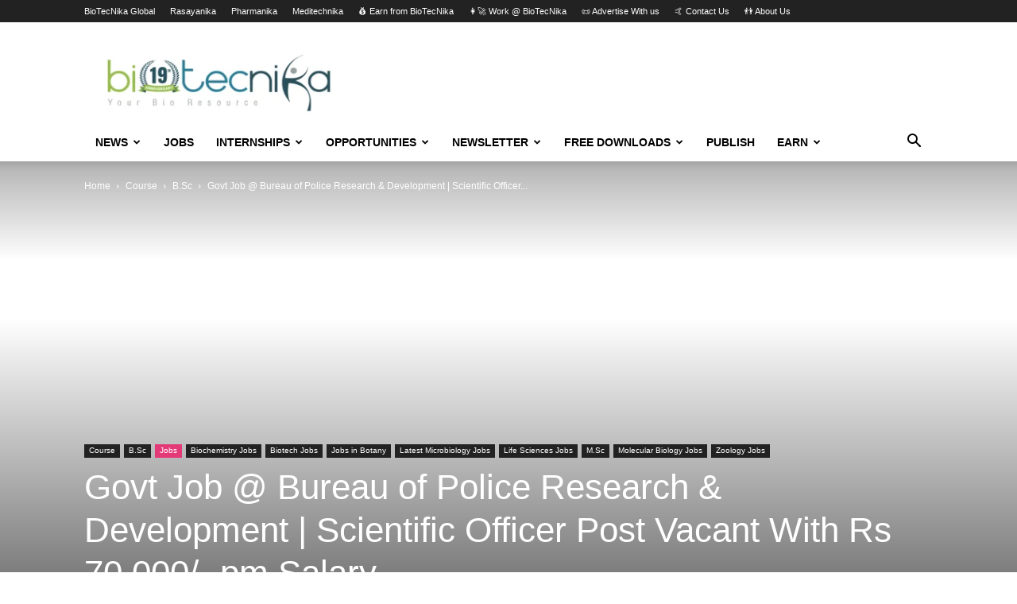

--- FILE ---
content_type: text/html; charset=UTF-8
request_url: https://www.biotecnika.org/2017/02/govt-job-bureau-of-police-research-development-scientific-officer-post-vacant-with-rs-70000-pm-salary/
body_size: 39659
content:
<!doctype html >
<!--[if IE 8]>    <html class="ie8" lang="en"> <![endif]-->
<!--[if IE 9]>    <html class="ie9" lang="en"> <![endif]-->
<!--[if gt IE 8]><!--> <html lang="en-US"> <!--<![endif]-->
<head>
    <title>Govt Job @ Bureau of Police Research &amp; Development | Scientific Officer Post Vacant With Rs 70,000/- pm Salary - BioTecNika</title>
    <meta charset="UTF-8" />
    <meta name="viewport" content="width=device-width, initial-scale=1.0">
    <link rel="pingback" href="https://www.biotecnika.org/xmlrpc.php" />
    <meta name='robots' content='index, follow, max-image-preview:large, max-snippet:-1, max-video-preview:-1' />
<link rel="icon" type="image/png" href="https://www.biotecnika.org/wp-content/uploads/2018/11/Biotecnika_App_Icon_bt_32x32-1.png"><link rel="apple-touch-icon" sizes="76x76" href="https://www.biotecnika.org/wp-content/uploads/2016/03/compilation_images_homeIcon@2x.png"/><link rel="apple-touch-icon" sizes="120x120" href="https://www.biotecnika.org/wp-content/uploads/2016/03/compilation_images_homeIcon@2x.png"/><link rel="apple-touch-icon" sizes="152x152" href="https://www.biotecnika.org/wp-content/uploads/2016/03/compilation_images_homeIcon@2x.png"/><link rel="apple-touch-icon" sizes="114x114" href="https://www.biotecnika.org/wp-content/uploads/2016/03/compilation_images_homeIcon@2x.png"/><link rel="apple-touch-icon" sizes="144x144" href="https://www.biotecnika.org/wp-content/uploads/2016/03/compilation_images_homeIcon@2x.png"/>
	<!-- This site is optimized with the Yoast SEO Premium plugin v26.7 (Yoast SEO v26.7) - https://yoast.com/wordpress/plugins/seo/ -->
	<link rel="canonical" href="https://www.biotecnika.org/2017/02/govt-job-bureau-of-police-research-development-scientific-officer-post-vacant-with-rs-70000-pm-salary/" />
	<meta property="og:locale" content="en_US" />
	<meta property="og:type" content="article" />
	<meta property="og:title" content="Govt Job @ Bureau of Police Research &amp; Development | Scientific Officer Post Vacant With Rs 70,000/- pm Salary" />
	<meta property="og:description" content="BUREAU OF POLICE RESEARCH &amp; DEVELOPMENT Block No. XI, 3rd Floor CGO Complex, Lodhi Road New Delhi-110 003 The Bureau of Police Research &amp; Development is proposed to fill up the following posts in BPR&amp;D cadre. The numbers of vacancies are subject to change : Position 1 Job Title : Senior Scientific Assistant (Life Science [&hellip;]" />
	<meta property="og:url" content="https://www.biotecnika.org/2017/02/govt-job-bureau-of-police-research-development-scientific-officer-post-vacant-with-rs-70000-pm-salary/" />
	<meta property="og:site_name" content="BioTecNika" />
	<meta property="article:publisher" content="https://www.facebook.com/biotecnika" />
	<meta property="article:published_time" content="2017-02-15T09:51:21+00:00" />
	<meta property="article:modified_time" content="2017-02-15T09:56:08+00:00" />
	<meta property="og:image" content="https://www.biotecnika.org/wp-content/uploads/2017/02/female-microscope.jpg" />
	<meta property="og:image:width" content="1200" />
	<meta property="og:image:height" content="680" />
	<meta property="og:image:type" content="image/jpeg" />
	<meta name="author" content="Preety" />
	<meta name="twitter:card" content="summary_large_image" />
	<meta name="twitter:creator" content="@biotecnika" />
	<meta name="twitter:site" content="@biotecnika" />
	<meta name="twitter:label1" content="Written by" />
	<meta name="twitter:data1" content="Preety" />
	<meta name="twitter:label2" content="Est. reading time" />
	<meta name="twitter:data2" content="6 minutes" />
	<script type="application/ld+json" class="yoast-schema-graph">{"@context":"https://schema.org","@graph":[{"@type":"Article","@id":"https://www.biotecnika.org/2017/02/govt-job-bureau-of-police-research-development-scientific-officer-post-vacant-with-rs-70000-pm-salary/#article","isPartOf":{"@id":"https://www.biotecnika.org/2017/02/govt-job-bureau-of-police-research-development-scientific-officer-post-vacant-with-rs-70000-pm-salary/"},"author":{"name":"Preety","@id":"https://www.biotecnika.org/#/schema/person/d062561b4becea25119c3e893b10ee60"},"headline":"Govt Job @ Bureau of Police Research &#038; Development | Scientific Officer Post Vacant With Rs 70,000/- pm Salary","datePublished":"2017-02-15T09:51:21+00:00","dateModified":"2017-02-15T09:56:08+00:00","mainEntityOfPage":{"@id":"https://www.biotecnika.org/2017/02/govt-job-bureau-of-police-research-development-scientific-officer-post-vacant-with-rs-70000-pm-salary/"},"wordCount":1149,"commentCount":0,"publisher":{"@id":"https://www.biotecnika.org/#organization"},"image":{"@id":"https://www.biotecnika.org/2017/02/govt-job-bureau-of-police-research-development-scientific-officer-post-vacant-with-rs-70000-pm-salary/#primaryimage"},"thumbnailUrl":"https://www.biotecnika.org/wp-content/uploads/2017/02/female-microscope.jpg","articleSection":["B.Sc","Biochemistry Jobs","Biotech Jobs","Jobs in Botany","Latest Microbiology Jobs","Life Sciences Jobs","M.Sc","Molecular Biology Jobs","Zoology Jobs"],"inLanguage":"en-US","potentialAction":[{"@type":"CommentAction","name":"Comment","target":["https://www.biotecnika.org/2017/02/govt-job-bureau-of-police-research-development-scientific-officer-post-vacant-with-rs-70000-pm-salary/#respond"]}]},{"@type":"WebPage","@id":"https://www.biotecnika.org/2017/02/govt-job-bureau-of-police-research-development-scientific-officer-post-vacant-with-rs-70000-pm-salary/","url":"https://www.biotecnika.org/2017/02/govt-job-bureau-of-police-research-development-scientific-officer-post-vacant-with-rs-70000-pm-salary/","name":"Govt Job @ Bureau of Police Research & Development | Scientific Officer Post Vacant With Rs 70,000/- pm Salary - BioTecNika","isPartOf":{"@id":"https://www.biotecnika.org/#website"},"primaryImageOfPage":{"@id":"https://www.biotecnika.org/2017/02/govt-job-bureau-of-police-research-development-scientific-officer-post-vacant-with-rs-70000-pm-salary/#primaryimage"},"image":{"@id":"https://www.biotecnika.org/2017/02/govt-job-bureau-of-police-research-development-scientific-officer-post-vacant-with-rs-70000-pm-salary/#primaryimage"},"thumbnailUrl":"https://www.biotecnika.org/wp-content/uploads/2017/02/female-microscope.jpg","datePublished":"2017-02-15T09:51:21+00:00","dateModified":"2017-02-15T09:56:08+00:00","breadcrumb":{"@id":"https://www.biotecnika.org/2017/02/govt-job-bureau-of-police-research-development-scientific-officer-post-vacant-with-rs-70000-pm-salary/#breadcrumb"},"inLanguage":"en-US","potentialAction":[{"@type":"ReadAction","target":["https://www.biotecnika.org/2017/02/govt-job-bureau-of-police-research-development-scientific-officer-post-vacant-with-rs-70000-pm-salary/"]}]},{"@type":"ImageObject","inLanguage":"en-US","@id":"https://www.biotecnika.org/2017/02/govt-job-bureau-of-police-research-development-scientific-officer-post-vacant-with-rs-70000-pm-salary/#primaryimage","url":"https://www.biotecnika.org/wp-content/uploads/2017/02/female-microscope.jpg","contentUrl":"https://www.biotecnika.org/wp-content/uploads/2017/02/female-microscope.jpg","width":1200,"height":680,"caption":"Side view of a female scientist looking in microscope in laboratory"},{"@type":"BreadcrumbList","@id":"https://www.biotecnika.org/2017/02/govt-job-bureau-of-police-research-development-scientific-officer-post-vacant-with-rs-70000-pm-salary/#breadcrumb","itemListElement":[{"@type":"ListItem","position":1,"name":"Home","item":"https://www.biotecnika.org/"},{"@type":"ListItem","position":2,"name":"Govt Job @ Bureau of Police Research &#038; Development | Scientific Officer Post Vacant With Rs 70,000/- pm Salary"}]},{"@type":"WebSite","@id":"https://www.biotecnika.org/#website","url":"https://www.biotecnika.org/","name":"BioTecNika","description":"World&#039;s First &amp; Largest BioSciences Professional Network","publisher":{"@id":"https://www.biotecnika.org/#organization"},"potentialAction":[{"@type":"SearchAction","target":{"@type":"EntryPoint","urlTemplate":"https://www.biotecnika.org/?s={search_term_string}"},"query-input":{"@type":"PropertyValueSpecification","valueRequired":true,"valueName":"search_term_string"}}],"inLanguage":"en-US"},{"@type":"Organization","@id":"https://www.biotecnika.org/#organization","name":"Biotecnika","url":"https://www.biotecnika.org/","logo":{"@type":"ImageObject","inLanguage":"en-US","@id":"https://www.biotecnika.org/#/schema/logo/image/","url":"https://www.biotecnika.org/wp-content/uploads/2018/06/biotecnika-logo-transparent-amp.png","contentUrl":"https://www.biotecnika.org/wp-content/uploads/2018/06/biotecnika-logo-transparent-amp.png","width":"139","height":"45","caption":"Biotecnika"},"image":{"@id":"https://www.biotecnika.org/#/schema/logo/image/"},"sameAs":["https://www.facebook.com/biotecnika","https://x.com/biotecnika","https://www.linkedin.com/company/biotecnika","https://www.youtube.com/user/biotecnika"]},{"@type":"Person","@id":"https://www.biotecnika.org/#/schema/person/d062561b4becea25119c3e893b10ee60","name":"Preety","image":{"@type":"ImageObject","inLanguage":"en-US","@id":"https://www.biotecnika.org/#/schema/person/image/","url":"https://secure.gravatar.com/avatar/a6ad403c9c0e9a412cd0175b4dbce168bad2e930c930625d617ac5644775f418?s=96&d=mm&r=g","contentUrl":"https://secure.gravatar.com/avatar/a6ad403c9c0e9a412cd0175b4dbce168bad2e930c930625d617ac5644775f418?s=96&d=mm&r=g","caption":"Preety"},"description":"Perfection is her hobby, Reliability is a synonym, Editing is her passion, Excellence is her Goal, Tactfulness is in her genes, Yellow is her Fav color. Preety is the name of the Professional on whom entire BioTecNika relies when it comes to its website. A Gold Medalist in Biotech from SRM University, Chennai with a 9.9 CGPA ( was awarded the Gold Medal by Honorable Prime Minister of India Shri Narendra Modi , as seen in the pic ), She decided to join forces with BioTecNika to ensure India's largest BioSciences Portal expands its reach to every city in India. She has redesigned the new avatar of BioTecNika from scratch and heads the most dynamic, vibrant and well informed Online Team at Biotecnika Info Labs Pvt Ltd","sameAs":["https://www.biotecnika.org"],"url":"https://www.biotecnika.org/author/preety/"}]}</script>
	<!-- / Yoast SEO Premium plugin. -->



<link rel="alternate" type="application/rss+xml" title="BioTecNika &raquo; Feed" href="https://www.biotecnika.org/feed/" />
<link rel="alternate" type="application/rss+xml" title="BioTecNika &raquo; Comments Feed" href="https://www.biotecnika.org/comments/feed/" />
<link rel="alternate" title="oEmbed (JSON)" type="application/json+oembed" href="https://www.biotecnika.org/wp-json/oembed/1.0/embed?url=https%3A%2F%2Fwww.biotecnika.org%2F2017%2F02%2Fgovt-job-bureau-of-police-research-development-scientific-officer-post-vacant-with-rs-70000-pm-salary%2F" />
<link rel="alternate" title="oEmbed (XML)" type="text/xml+oembed" href="https://www.biotecnika.org/wp-json/oembed/1.0/embed?url=https%3A%2F%2Fwww.biotecnika.org%2F2017%2F02%2Fgovt-job-bureau-of-police-research-development-scientific-officer-post-vacant-with-rs-70000-pm-salary%2F&#038;format=xml" />
<style id='wp-img-auto-sizes-contain-inline-css' type='text/css'>
img:is([sizes=auto i],[sizes^="auto," i]){contain-intrinsic-size:3000px 1500px}
/*# sourceURL=wp-img-auto-sizes-contain-inline-css */
</style>
<style id='wp-emoji-styles-inline-css' type='text/css'>

	img.wp-smiley, img.emoji {
		display: inline !important;
		border: none !important;
		box-shadow: none !important;
		height: 1em !important;
		width: 1em !important;
		margin: 0 0.07em !important;
		vertical-align: -0.1em !important;
		background: none !important;
		padding: 0 !important;
	}
/*# sourceURL=wp-emoji-styles-inline-css */
</style>
<style id='wp-block-library-inline-css' type='text/css'>
:root{--wp-block-synced-color:#7a00df;--wp-block-synced-color--rgb:122,0,223;--wp-bound-block-color:var(--wp-block-synced-color);--wp-editor-canvas-background:#ddd;--wp-admin-theme-color:#007cba;--wp-admin-theme-color--rgb:0,124,186;--wp-admin-theme-color-darker-10:#006ba1;--wp-admin-theme-color-darker-10--rgb:0,107,160.5;--wp-admin-theme-color-darker-20:#005a87;--wp-admin-theme-color-darker-20--rgb:0,90,135;--wp-admin-border-width-focus:2px}@media (min-resolution:192dpi){:root{--wp-admin-border-width-focus:1.5px}}.wp-element-button{cursor:pointer}:root .has-very-light-gray-background-color{background-color:#eee}:root .has-very-dark-gray-background-color{background-color:#313131}:root .has-very-light-gray-color{color:#eee}:root .has-very-dark-gray-color{color:#313131}:root .has-vivid-green-cyan-to-vivid-cyan-blue-gradient-background{background:linear-gradient(135deg,#00d084,#0693e3)}:root .has-purple-crush-gradient-background{background:linear-gradient(135deg,#34e2e4,#4721fb 50%,#ab1dfe)}:root .has-hazy-dawn-gradient-background{background:linear-gradient(135deg,#faaca8,#dad0ec)}:root .has-subdued-olive-gradient-background{background:linear-gradient(135deg,#fafae1,#67a671)}:root .has-atomic-cream-gradient-background{background:linear-gradient(135deg,#fdd79a,#004a59)}:root .has-nightshade-gradient-background{background:linear-gradient(135deg,#330968,#31cdcf)}:root .has-midnight-gradient-background{background:linear-gradient(135deg,#020381,#2874fc)}:root{--wp--preset--font-size--normal:16px;--wp--preset--font-size--huge:42px}.has-regular-font-size{font-size:1em}.has-larger-font-size{font-size:2.625em}.has-normal-font-size{font-size:var(--wp--preset--font-size--normal)}.has-huge-font-size{font-size:var(--wp--preset--font-size--huge)}.has-text-align-center{text-align:center}.has-text-align-left{text-align:left}.has-text-align-right{text-align:right}.has-fit-text{white-space:nowrap!important}#end-resizable-editor-section{display:none}.aligncenter{clear:both}.items-justified-left{justify-content:flex-start}.items-justified-center{justify-content:center}.items-justified-right{justify-content:flex-end}.items-justified-space-between{justify-content:space-between}.screen-reader-text{border:0;clip-path:inset(50%);height:1px;margin:-1px;overflow:hidden;padding:0;position:absolute;width:1px;word-wrap:normal!important}.screen-reader-text:focus{background-color:#ddd;clip-path:none;color:#444;display:block;font-size:1em;height:auto;left:5px;line-height:normal;padding:15px 23px 14px;text-decoration:none;top:5px;width:auto;z-index:100000}html :where(.has-border-color){border-style:solid}html :where([style*=border-top-color]){border-top-style:solid}html :where([style*=border-right-color]){border-right-style:solid}html :where([style*=border-bottom-color]){border-bottom-style:solid}html :where([style*=border-left-color]){border-left-style:solid}html :where([style*=border-width]){border-style:solid}html :where([style*=border-top-width]){border-top-style:solid}html :where([style*=border-right-width]){border-right-style:solid}html :where([style*=border-bottom-width]){border-bottom-style:solid}html :where([style*=border-left-width]){border-left-style:solid}html :where(img[class*=wp-image-]){height:auto;max-width:100%}:where(figure){margin:0 0 1em}html :where(.is-position-sticky){--wp-admin--admin-bar--position-offset:var(--wp-admin--admin-bar--height,0px)}@media screen and (max-width:600px){html :where(.is-position-sticky){--wp-admin--admin-bar--position-offset:0px}}

/*# sourceURL=wp-block-library-inline-css */
</style><style id='global-styles-inline-css' type='text/css'>
:root{--wp--preset--aspect-ratio--square: 1;--wp--preset--aspect-ratio--4-3: 4/3;--wp--preset--aspect-ratio--3-4: 3/4;--wp--preset--aspect-ratio--3-2: 3/2;--wp--preset--aspect-ratio--2-3: 2/3;--wp--preset--aspect-ratio--16-9: 16/9;--wp--preset--aspect-ratio--9-16: 9/16;--wp--preset--color--black: #000000;--wp--preset--color--cyan-bluish-gray: #abb8c3;--wp--preset--color--white: #ffffff;--wp--preset--color--pale-pink: #f78da7;--wp--preset--color--vivid-red: #cf2e2e;--wp--preset--color--luminous-vivid-orange: #ff6900;--wp--preset--color--luminous-vivid-amber: #fcb900;--wp--preset--color--light-green-cyan: #7bdcb5;--wp--preset--color--vivid-green-cyan: #00d084;--wp--preset--color--pale-cyan-blue: #8ed1fc;--wp--preset--color--vivid-cyan-blue: #0693e3;--wp--preset--color--vivid-purple: #9b51e0;--wp--preset--gradient--vivid-cyan-blue-to-vivid-purple: linear-gradient(135deg,rgb(6,147,227) 0%,rgb(155,81,224) 100%);--wp--preset--gradient--light-green-cyan-to-vivid-green-cyan: linear-gradient(135deg,rgb(122,220,180) 0%,rgb(0,208,130) 100%);--wp--preset--gradient--luminous-vivid-amber-to-luminous-vivid-orange: linear-gradient(135deg,rgb(252,185,0) 0%,rgb(255,105,0) 100%);--wp--preset--gradient--luminous-vivid-orange-to-vivid-red: linear-gradient(135deg,rgb(255,105,0) 0%,rgb(207,46,46) 100%);--wp--preset--gradient--very-light-gray-to-cyan-bluish-gray: linear-gradient(135deg,rgb(238,238,238) 0%,rgb(169,184,195) 100%);--wp--preset--gradient--cool-to-warm-spectrum: linear-gradient(135deg,rgb(74,234,220) 0%,rgb(151,120,209) 20%,rgb(207,42,186) 40%,rgb(238,44,130) 60%,rgb(251,105,98) 80%,rgb(254,248,76) 100%);--wp--preset--gradient--blush-light-purple: linear-gradient(135deg,rgb(255,206,236) 0%,rgb(152,150,240) 100%);--wp--preset--gradient--blush-bordeaux: linear-gradient(135deg,rgb(254,205,165) 0%,rgb(254,45,45) 50%,rgb(107,0,62) 100%);--wp--preset--gradient--luminous-dusk: linear-gradient(135deg,rgb(255,203,112) 0%,rgb(199,81,192) 50%,rgb(65,88,208) 100%);--wp--preset--gradient--pale-ocean: linear-gradient(135deg,rgb(255,245,203) 0%,rgb(182,227,212) 50%,rgb(51,167,181) 100%);--wp--preset--gradient--electric-grass: linear-gradient(135deg,rgb(202,248,128) 0%,rgb(113,206,126) 100%);--wp--preset--gradient--midnight: linear-gradient(135deg,rgb(2,3,129) 0%,rgb(40,116,252) 100%);--wp--preset--font-size--small: 11px;--wp--preset--font-size--medium: 20px;--wp--preset--font-size--large: 32px;--wp--preset--font-size--x-large: 42px;--wp--preset--font-size--regular: 15px;--wp--preset--font-size--larger: 50px;--wp--preset--spacing--20: 0.44rem;--wp--preset--spacing--30: 0.67rem;--wp--preset--spacing--40: 1rem;--wp--preset--spacing--50: 1.5rem;--wp--preset--spacing--60: 2.25rem;--wp--preset--spacing--70: 3.38rem;--wp--preset--spacing--80: 5.06rem;--wp--preset--shadow--natural: 6px 6px 9px rgba(0, 0, 0, 0.2);--wp--preset--shadow--deep: 12px 12px 50px rgba(0, 0, 0, 0.4);--wp--preset--shadow--sharp: 6px 6px 0px rgba(0, 0, 0, 0.2);--wp--preset--shadow--outlined: 6px 6px 0px -3px rgb(255, 255, 255), 6px 6px rgb(0, 0, 0);--wp--preset--shadow--crisp: 6px 6px 0px rgb(0, 0, 0);}:where(.is-layout-flex){gap: 0.5em;}:where(.is-layout-grid){gap: 0.5em;}body .is-layout-flex{display: flex;}.is-layout-flex{flex-wrap: wrap;align-items: center;}.is-layout-flex > :is(*, div){margin: 0;}body .is-layout-grid{display: grid;}.is-layout-grid > :is(*, div){margin: 0;}:where(.wp-block-columns.is-layout-flex){gap: 2em;}:where(.wp-block-columns.is-layout-grid){gap: 2em;}:where(.wp-block-post-template.is-layout-flex){gap: 1.25em;}:where(.wp-block-post-template.is-layout-grid){gap: 1.25em;}.has-black-color{color: var(--wp--preset--color--black) !important;}.has-cyan-bluish-gray-color{color: var(--wp--preset--color--cyan-bluish-gray) !important;}.has-white-color{color: var(--wp--preset--color--white) !important;}.has-pale-pink-color{color: var(--wp--preset--color--pale-pink) !important;}.has-vivid-red-color{color: var(--wp--preset--color--vivid-red) !important;}.has-luminous-vivid-orange-color{color: var(--wp--preset--color--luminous-vivid-orange) !important;}.has-luminous-vivid-amber-color{color: var(--wp--preset--color--luminous-vivid-amber) !important;}.has-light-green-cyan-color{color: var(--wp--preset--color--light-green-cyan) !important;}.has-vivid-green-cyan-color{color: var(--wp--preset--color--vivid-green-cyan) !important;}.has-pale-cyan-blue-color{color: var(--wp--preset--color--pale-cyan-blue) !important;}.has-vivid-cyan-blue-color{color: var(--wp--preset--color--vivid-cyan-blue) !important;}.has-vivid-purple-color{color: var(--wp--preset--color--vivid-purple) !important;}.has-black-background-color{background-color: var(--wp--preset--color--black) !important;}.has-cyan-bluish-gray-background-color{background-color: var(--wp--preset--color--cyan-bluish-gray) !important;}.has-white-background-color{background-color: var(--wp--preset--color--white) !important;}.has-pale-pink-background-color{background-color: var(--wp--preset--color--pale-pink) !important;}.has-vivid-red-background-color{background-color: var(--wp--preset--color--vivid-red) !important;}.has-luminous-vivid-orange-background-color{background-color: var(--wp--preset--color--luminous-vivid-orange) !important;}.has-luminous-vivid-amber-background-color{background-color: var(--wp--preset--color--luminous-vivid-amber) !important;}.has-light-green-cyan-background-color{background-color: var(--wp--preset--color--light-green-cyan) !important;}.has-vivid-green-cyan-background-color{background-color: var(--wp--preset--color--vivid-green-cyan) !important;}.has-pale-cyan-blue-background-color{background-color: var(--wp--preset--color--pale-cyan-blue) !important;}.has-vivid-cyan-blue-background-color{background-color: var(--wp--preset--color--vivid-cyan-blue) !important;}.has-vivid-purple-background-color{background-color: var(--wp--preset--color--vivid-purple) !important;}.has-black-border-color{border-color: var(--wp--preset--color--black) !important;}.has-cyan-bluish-gray-border-color{border-color: var(--wp--preset--color--cyan-bluish-gray) !important;}.has-white-border-color{border-color: var(--wp--preset--color--white) !important;}.has-pale-pink-border-color{border-color: var(--wp--preset--color--pale-pink) !important;}.has-vivid-red-border-color{border-color: var(--wp--preset--color--vivid-red) !important;}.has-luminous-vivid-orange-border-color{border-color: var(--wp--preset--color--luminous-vivid-orange) !important;}.has-luminous-vivid-amber-border-color{border-color: var(--wp--preset--color--luminous-vivid-amber) !important;}.has-light-green-cyan-border-color{border-color: var(--wp--preset--color--light-green-cyan) !important;}.has-vivid-green-cyan-border-color{border-color: var(--wp--preset--color--vivid-green-cyan) !important;}.has-pale-cyan-blue-border-color{border-color: var(--wp--preset--color--pale-cyan-blue) !important;}.has-vivid-cyan-blue-border-color{border-color: var(--wp--preset--color--vivid-cyan-blue) !important;}.has-vivid-purple-border-color{border-color: var(--wp--preset--color--vivid-purple) !important;}.has-vivid-cyan-blue-to-vivid-purple-gradient-background{background: var(--wp--preset--gradient--vivid-cyan-blue-to-vivid-purple) !important;}.has-light-green-cyan-to-vivid-green-cyan-gradient-background{background: var(--wp--preset--gradient--light-green-cyan-to-vivid-green-cyan) !important;}.has-luminous-vivid-amber-to-luminous-vivid-orange-gradient-background{background: var(--wp--preset--gradient--luminous-vivid-amber-to-luminous-vivid-orange) !important;}.has-luminous-vivid-orange-to-vivid-red-gradient-background{background: var(--wp--preset--gradient--luminous-vivid-orange-to-vivid-red) !important;}.has-very-light-gray-to-cyan-bluish-gray-gradient-background{background: var(--wp--preset--gradient--very-light-gray-to-cyan-bluish-gray) !important;}.has-cool-to-warm-spectrum-gradient-background{background: var(--wp--preset--gradient--cool-to-warm-spectrum) !important;}.has-blush-light-purple-gradient-background{background: var(--wp--preset--gradient--blush-light-purple) !important;}.has-blush-bordeaux-gradient-background{background: var(--wp--preset--gradient--blush-bordeaux) !important;}.has-luminous-dusk-gradient-background{background: var(--wp--preset--gradient--luminous-dusk) !important;}.has-pale-ocean-gradient-background{background: var(--wp--preset--gradient--pale-ocean) !important;}.has-electric-grass-gradient-background{background: var(--wp--preset--gradient--electric-grass) !important;}.has-midnight-gradient-background{background: var(--wp--preset--gradient--midnight) !important;}.has-small-font-size{font-size: var(--wp--preset--font-size--small) !important;}.has-medium-font-size{font-size: var(--wp--preset--font-size--medium) !important;}.has-large-font-size{font-size: var(--wp--preset--font-size--large) !important;}.has-x-large-font-size{font-size: var(--wp--preset--font-size--x-large) !important;}
/*# sourceURL=global-styles-inline-css */
</style>

<style id='classic-theme-styles-inline-css' type='text/css'>
/*! This file is auto-generated */
.wp-block-button__link{color:#fff;background-color:#32373c;border-radius:9999px;box-shadow:none;text-decoration:none;padding:calc(.667em + 2px) calc(1.333em + 2px);font-size:1.125em}.wp-block-file__button{background:#32373c;color:#fff;text-decoration:none}
/*# sourceURL=/wp-includes/css/classic-themes.min.css */
</style>
<link data-minify="1" rel='stylesheet' id='prettyphotocss-css' href='https://www.biotecnika.org/wp-content/cache/min/1/wp-content/plugins/contentprotector/css/prettyPhoto.css?ver=1768711392' type='text/css' media='all' />
<link rel='stylesheet' id='ez-toc-css' href='https://www.biotecnika.org/wp-content/plugins/easy-table-of-contents/assets/css/screen.min.css?ver=2.0.80' type='text/css' media='all' />
<style id='ez-toc-inline-css' type='text/css'>
div#ez-toc-container .ez-toc-title {font-size: 120%;}div#ez-toc-container .ez-toc-title {font-weight: 600;}div#ez-toc-container ul li , div#ez-toc-container ul li a {font-size: 95%;}div#ez-toc-container ul li , div#ez-toc-container ul li a {font-weight: 500;}div#ez-toc-container nav ul ul li {font-size: 90%;}div#ez-toc-container {background: #fff;border: 1px solid #ddd;width: 50%;}div#ez-toc-container p.ez-toc-title , #ez-toc-container .ez_toc_custom_title_icon , #ez-toc-container .ez_toc_custom_toc_icon {color: #000000;}div#ez-toc-container ul.ez-toc-list a {color: #428bca;}div#ez-toc-container ul.ez-toc-list a:hover {color: #2a6496;}div#ez-toc-container ul.ez-toc-list a:visited {color: #428bca;}.ez-toc-counter nav ul li a::before {color: ;}.ez-toc-box-title {font-weight: bold; margin-bottom: 10px; text-align: center; text-transform: uppercase; letter-spacing: 1px; color: #666; padding-bottom: 5px;position:absolute;top:-4%;left:5%;background-color: inherit;transition: top 0.3s ease;}.ez-toc-box-title.toc-closed {top:-25%;}
.ez-toc-container-direction {direction: ltr;}.ez-toc-counter ul{counter-reset: item ;}.ez-toc-counter nav ul li a::before {content: counters(item, '.', decimal) '. ';display: inline-block;counter-increment: item;flex-grow: 0;flex-shrink: 0;margin-right: .2em; float: left; }.ez-toc-widget-direction {direction: ltr;}.ez-toc-widget-container ul{counter-reset: item ;}.ez-toc-widget-container nav ul li a::before {content: counters(item, '.', decimal) '. ';display: inline-block;counter-increment: item;flex-grow: 0;flex-shrink: 0;margin-right: .2em; float: left; }
/*# sourceURL=ez-toc-inline-css */
</style>
<link data-minify="1" rel='stylesheet' id='td-plugin-multi-purpose-css' href='https://www.biotecnika.org/wp-content/cache/min/1/wp-content/plugins/td-composer/td-multi-purpose/style.css?ver=1768711392' type='text/css' media='all' />
<link data-minify="1" rel='stylesheet' id='td-theme-css' href='https://www.biotecnika.org/wp-content/cache/min/1/wp-content/themes/Newspaper/style.css?ver=1768711392' type='text/css' media='all' />
<style id='td-theme-inline-css' type='text/css'>@media (max-width:767px){.td-header-desktop-wrap{display:none}}@media (min-width:767px){.td-header-mobile-wrap{display:none}}</style>
<link data-minify="1" rel='stylesheet' id='td-legacy-framework-front-style-css' href='https://www.biotecnika.org/wp-content/cache/min/1/wp-content/plugins/td-composer/legacy/Newspaper/assets/css/td_legacy_main.css?ver=1768711392' type='text/css' media='all' />
<link data-minify="1" rel='stylesheet' id='td-standard-pack-framework-front-style-css' href='https://www.biotecnika.org/wp-content/cache/min/1/wp-content/plugins/td-standard-pack/Newspaper/assets/css/td_standard_pack_main.css?ver=1768711392' type='text/css' media='all' />
<link data-minify="1" rel='stylesheet' id='tdb_style_cloud_templates_front-css' href='https://www.biotecnika.org/wp-content/cache/min/1/wp-content/plugins/td-cloud-library/assets/css/tdb_main.css?ver=1768711392' type='text/css' media='all' />
<style id='rocket-lazyload-inline-css' type='text/css'>
.rll-youtube-player{position:relative;padding-bottom:56.23%;height:0;overflow:hidden;max-width:100%;}.rll-youtube-player:focus-within{outline: 2px solid currentColor;outline-offset: 5px;}.rll-youtube-player iframe{position:absolute;top:0;left:0;width:100%;height:100%;z-index:100;background:0 0}.rll-youtube-player img{bottom:0;display:block;left:0;margin:auto;max-width:100%;width:100%;position:absolute;right:0;top:0;border:none;height:auto;-webkit-transition:.4s all;-moz-transition:.4s all;transition:.4s all}.rll-youtube-player img:hover{-webkit-filter:brightness(75%)}.rll-youtube-player .play{height:100%;width:100%;left:0;top:0;position:absolute;background:url(https://www.biotecnika.org/wp-content/plugins/wp-rocket/assets/img/youtube.png) no-repeat center;background-color: transparent !important;cursor:pointer;border:none;}
/*# sourceURL=rocket-lazyload-inline-css */
</style>
<script type="3601ddf526c17a2f964daaf8-text/javascript" src="https://www.biotecnika.org/wp-includes/js/jquery/jquery.min.js?ver=3.7.1" id="jquery-core-js"></script>
<script type="3601ddf526c17a2f964daaf8-text/javascript" src="https://www.biotecnika.org/wp-includes/js/jquery/jquery-migrate.min.js?ver=3.4.1" id="jquery-migrate-js"></script>
<script type="3601ddf526c17a2f964daaf8-text/javascript" src="https://www.biotecnika.org/wp-content/plugins/contentprotector/js/jquery.watermark.js?ver=6.9" id="jquery_watermark-js"></script>
<script type="3601ddf526c17a2f964daaf8-text/javascript" src="https://www.biotecnika.org/wp-content/plugins/contentprotector/js/jquery.prettyPhoto.js?ver=6.9" id="jquery_prettyphoto-js"></script>
<link rel="https://api.w.org/" href="https://www.biotecnika.org/wp-json/" /><link rel="alternate" title="JSON" type="application/json" href="https://www.biotecnika.org/wp-json/wp/v2/posts/32553" /><link rel="EditURI" type="application/rsd+xml" title="RSD" href="https://www.biotecnika.org/xmlrpc.php?rsd" />





































































































        <style type="text/css" id="pf-main-css">
            
				@media screen {
					.printfriendly {
						z-index: 1000; display: flex; margin: 0px 0px 0px 0px
					}
					.printfriendly a, .printfriendly a:link, .printfriendly a:visited, .printfriendly a:hover, .printfriendly a:active {
						font-weight: 600;
						cursor: pointer;
						text-decoration: none;
						border: none;
						-webkit-box-shadow: none;
						-moz-box-shadow: none;
						box-shadow: none;
						outline:none;
						font-size: 14px !important;
						color: #3AAA11 !important;
					}
					.printfriendly.pf-alignleft {
						justify-content: start;
					}
					.printfriendly.pf-alignright {
						justify-content: end;
					}
					.printfriendly.pf-aligncenter {
						justify-content: center;
						
					}
				}

				.pf-button-img {
					border: none;
					-webkit-box-shadow: none;
					-moz-box-shadow: none;
					box-shadow: none;
					padding: 0;
					margin: 0;
					display: inline;
					vertical-align: middle;
				}

				img.pf-button-img + .pf-button-text {
					margin-left: 6px;
				}

				@media print {
					.printfriendly {
						display: none;
					}
				}
				        </style>

            
        <style type="text/css" id="pf-excerpt-styles">
          .pf-button.pf-button-excerpt {
              display: none;
           }
        </style>

                <script type="3601ddf526c17a2f964daaf8-text/javascript">
        window.tdb_global_vars = {"wpRestUrl":"https:\/\/www.biotecnika.org\/wp-json\/","permalinkStructure":"\/%year%\/%monthnum%\/%postname%\/"};
        window.tdb_p_autoload_vars = {"isAjax":false,"isAdminBarShowing":false,"autoloadStatus":"off","origPostEditUrl":null};
    </script>
    
    <style id="tdb-global-colors">:root{--accent-color:#fff}</style>

    
	<link rel="amphtml" href="https://www.biotecnika.org/2017/02/govt-job-bureau-of-police-research-development-scientific-officer-post-vacant-with-rs-70000-pm-salary/?amp">
<!-- JS generated by theme -->

<script type="3601ddf526c17a2f964daaf8-text/javascript" id="td-generated-header-js">
    
    

	    var tdBlocksArray = []; //here we store all the items for the current page

	    // td_block class - each ajax block uses a object of this class for requests
	    function tdBlock() {
		    this.id = '';
		    this.block_type = 1; //block type id (1-234 etc)
		    this.atts = '';
		    this.td_column_number = '';
		    this.td_current_page = 1; //
		    this.post_count = 0; //from wp
		    this.found_posts = 0; //from wp
		    this.max_num_pages = 0; //from wp
		    this.td_filter_value = ''; //current live filter value
		    this.is_ajax_running = false;
		    this.td_user_action = ''; // load more or infinite loader (used by the animation)
		    this.header_color = '';
		    this.ajax_pagination_infinite_stop = ''; //show load more at page x
	    }

        // td_js_generator - mini detector
        ( function () {
            var htmlTag = document.getElementsByTagName("html")[0];

	        if ( navigator.userAgent.indexOf("MSIE 10.0") > -1 ) {
                htmlTag.className += ' ie10';
            }

            if ( !!navigator.userAgent.match(/Trident.*rv\:11\./) ) {
                htmlTag.className += ' ie11';
            }

	        if ( navigator.userAgent.indexOf("Edge") > -1 ) {
                htmlTag.className += ' ieEdge';
            }

            if ( /(iPad|iPhone|iPod)/g.test(navigator.userAgent) ) {
                htmlTag.className += ' td-md-is-ios';
            }

            var user_agent = navigator.userAgent.toLowerCase();
            if ( user_agent.indexOf("android") > -1 ) {
                htmlTag.className += ' td-md-is-android';
            }

            if ( -1 !== navigator.userAgent.indexOf('Mac OS X')  ) {
                htmlTag.className += ' td-md-is-os-x';
            }

            if ( /chrom(e|ium)/.test(navigator.userAgent.toLowerCase()) ) {
               htmlTag.className += ' td-md-is-chrome';
            }

            if ( -1 !== navigator.userAgent.indexOf('Firefox') ) {
                htmlTag.className += ' td-md-is-firefox';
            }

            if ( -1 !== navigator.userAgent.indexOf('Safari') && -1 === navigator.userAgent.indexOf('Chrome') ) {
                htmlTag.className += ' td-md-is-safari';
            }

            if( -1 !== navigator.userAgent.indexOf('IEMobile') ){
                htmlTag.className += ' td-md-is-iemobile';
            }

        })();

        var tdLocalCache = {};

        ( function () {
            "use strict";

            tdLocalCache = {
                data: {},
                remove: function (resource_id) {
                    delete tdLocalCache.data[resource_id];
                },
                exist: function (resource_id) {
                    return tdLocalCache.data.hasOwnProperty(resource_id) && tdLocalCache.data[resource_id] !== null;
                },
                get: function (resource_id) {
                    return tdLocalCache.data[resource_id];
                },
                set: function (resource_id, cachedData) {
                    tdLocalCache.remove(resource_id);
                    tdLocalCache.data[resource_id] = cachedData;
                }
            };
        })();

    
    
var td_viewport_interval_list=[{"limitBottom":767,"sidebarWidth":228},{"limitBottom":1018,"sidebarWidth":300},{"limitBottom":1140,"sidebarWidth":324}];
var tdc_is_installed="yes";
var tdc_domain_active=false;
var td_ajax_url="https:\/\/www.biotecnika.org\/wp-admin\/admin-ajax.php?td_theme_name=Newspaper&v=12.7.4";
var td_get_template_directory_uri="https:\/\/www.biotecnika.org\/wp-content\/plugins\/td-composer\/legacy\/common";
var tds_snap_menu="";
var tds_logo_on_sticky="";
var tds_header_style="";
var td_please_wait="Please wait...";
var td_email_user_pass_incorrect="User or password incorrect!";
var td_email_user_incorrect="Email or username incorrect!";
var td_email_incorrect="Email incorrect!";
var td_user_incorrect="Username incorrect!";
var td_email_user_empty="Email or username empty!";
var td_pass_empty="Pass empty!";
var td_pass_pattern_incorrect="Invalid Pass Pattern!";
var td_retype_pass_incorrect="Retyped Pass incorrect!";
var tds_more_articles_on_post_enable="";
var tds_more_articles_on_post_time_to_wait="1";
var tds_more_articles_on_post_pages_distance_from_top=1800;
var tds_captcha="";
var tds_theme_color_site_wide="#4db2ec";
var tds_smart_sidebar="enabled";
var tdThemeName="Newspaper";
var tdThemeNameWl="Newspaper";
var td_magnific_popup_translation_tPrev="Previous (Left arrow key)";
var td_magnific_popup_translation_tNext="Next (Right arrow key)";
var td_magnific_popup_translation_tCounter="%curr% of %total%";
var td_magnific_popup_translation_ajax_tError="The content from %url% could not be loaded.";
var td_magnific_popup_translation_image_tError="The image #%curr% could not be loaded.";
var tdBlockNonce="bfb516d605";
var tdMobileMenu="enabled";
var tdMobileSearch="enabled";
var tdDateNamesI18n={"month_names":["January","February","March","April","May","June","July","August","September","October","November","December"],"month_names_short":["Jan","Feb","Mar","Apr","May","Jun","Jul","Aug","Sep","Oct","Nov","Dec"],"day_names":["Sunday","Monday","Tuesday","Wednesday","Thursday","Friday","Saturday"],"day_names_short":["Sun","Mon","Tue","Wed","Thu","Fri","Sat"]};
var tdb_modal_confirm="Save";
var tdb_modal_cancel="Cancel";
var tdb_modal_confirm_alt="Yes";
var tdb_modal_cancel_alt="No";
var td_deploy_mode="deploy";
var td_ad_background_click_link="";
var td_ad_background_click_target="";
</script>


<!-- Header style compiled by theme -->

<style>:root{--td_header_color:#222222}:root{--td_header_color:#222222}</style>

<script async src="//pagead2.googlesyndication.com/pagead/js/adsbygoogle.js" type="3601ddf526c17a2f964daaf8-text/javascript"></script>
<script type="3601ddf526c17a2f964daaf8-text/javascript">
     (adsbygoogle = window.adsbygoogle || []).push({
          google_ad_client: "ca-pub-9758089254015021",
          enable_page_level_ads: true
     });
</script>
<!-- Global site tag (gtag.js) - Google Analytics -->
<script async src="https://www.googletagmanager.com/gtag/js?id=UA-4075300-1" type="3601ddf526c17a2f964daaf8-text/javascript"></script>
<script type="3601ddf526c17a2f964daaf8-text/javascript">
  window.dataLayer = window.dataLayer || [];
  function gtag(){dataLayer.push(arguments);}
  gtag('js', new Date());

  gtag('config', 'UA-4075300-1');
</script>
<script type="3601ddf526c17a2f964daaf8-text/javascript">
    (function(c,l,a,r,i,t,y){
        c[a]=c[a]||function(){(c[a].q=c[a].q||[]).push(arguments)};
        t=l.createElement(r);t.async=1;t.src="https://www.clarity.ms/tag/"+i;
        y=l.getElementsByTagName(r)[0];y.parentNode.insertBefore(t,y);
    })(window, document, "clarity", "script", "j6lixtbzxl");
</script>
<!-- Meta Pixel Code -->
<script type="3601ddf526c17a2f964daaf8-text/javascript">
!function(f,b,e,v,n,t,s)
{if(f.fbq)return;n=f.fbq=function(){n.callMethod?
n.callMethod.apply(n,arguments):n.queue.push(arguments)};
if(!f._fbq)f._fbq=n;n.push=n;n.loaded=!0;n.version='2.0';
n.queue=[];t=b.createElement(e);t.async=!0;
t.src=v;s=b.getElementsByTagName(e)[0];
s.parentNode.insertBefore(t,s)}(window, document,'script',
'https://connect.facebook.net/en_US/fbevents.js');
fbq('init', '951432998279640');
fbq('track', 'PageView');
</script>
<noscript><img height="1" width="1" style="display:none"
src="https://www.facebook.com/tr?id=951432998279640&ev=PageView&noscript=1"
/></noscript>
<!-- End Meta Pixel Code -->
<meta name="facebook-domain-verification" content="koqsl6g8drmnw1ct7fzznha9op021h" />


<script type="application/ld+json">
    {
        "@context": "https://schema.org",
        "@type": "BreadcrumbList",
        "itemListElement": [
            {
                "@type": "ListItem",
                "position": 1,
                "item": {
                    "@type": "WebSite",
                    "@id": "https://www.biotecnika.org/",
                    "name": "Home"
                }
            },
            {
                "@type": "ListItem",
                "position": 2,
                    "item": {
                    "@type": "WebPage",
                    "@id": "https://www.biotecnika.org/category/course/",
                    "name": "Course"
                }
            }
            ,{
                "@type": "ListItem",
                "position": 3,
                    "item": {
                    "@type": "WebPage",
                    "@id": "https://www.biotecnika.org/category/course/bsc/",
                    "name": "B.Sc"                                
                }
            }
            ,{
                "@type": "ListItem",
                "position": 4,
                    "item": {
                    "@type": "WebPage",
                    "@id": "https://www.biotecnika.org/2017/02/govt-job-bureau-of-police-research-development-scientific-officer-post-vacant-with-rs-70000-pm-salary/",
                    "name": "Govt Job @ Bureau of Police Research &#038; Development | Scientific Officer..."                                
                }
            }    
        ]
    }
</script>
		<style type="text/css" id="wp-custom-css">
			.post:not(.category-jobs) .printfriendly { display: none; }		</style>
		
<!-- Button style compiled by theme -->

<style></style>

	<style id="tdw-css-placeholder"></style><noscript><style id="rocket-lazyload-nojs-css">.rll-youtube-player, [data-lazy-src]{display:none !important;}</style></noscript><link data-minify="1" rel='stylesheet' id='countdown_css-css' href='https://www.biotecnika.org/wp-content/cache/min/1/wp-content/plugins/widget-countdown/includes/style/style.css?ver=1768711392' type='text/css' media='all' />
<link data-minify="1" rel='stylesheet' id='dashicons-css' href='https://www.biotecnika.org/wp-content/cache/min/1/wp-includes/css/dashicons.min.css?ver=1768711392' type='text/css' media='all' />
<link data-minify="1" rel='stylesheet' id='thickbox-css' href='https://www.biotecnika.org/wp-content/cache/min/1/wp-includes/js/thickbox/thickbox.css?ver=1768711392' type='text/css' media='all' />
<meta name="generator" content="WP Rocket 3.20.3" data-wpr-features="wpr_lazyload_images wpr_lazyload_iframes wpr_image_dimensions wpr_minify_css wpr_preload_links wpr_desktop" /></head>

<body data-rsssl=1 class="wp-singular post-template-default single single-post postid-32553 single-format-standard wp-theme-Newspaper td-standard-pack govt-job-bureau-of-police-research-development-scientific-officer-post-vacant-with-rs-70000-pm-salary global-block-template-1 single_template_7 td-full-layout" itemscope="itemscope" itemtype="https://schema.org/WebPage">

<div data-rocket-location-hash="9de4e32dbabbb3ffa30d807a03d37eb7" class="td-scroll-up" data-style="style1"><i class="td-icon-menu-up"></i></div>
    <div data-rocket-location-hash="657d1dd515a504cd55f5779eb6c79573" class="td-menu-background" style="visibility:hidden"></div>
<div data-rocket-location-hash="7ba3d9140c375a616979e02d5236b80c" id="td-mobile-nav" style="visibility:hidden">
    <div data-rocket-location-hash="470b20efebd18754c12f6761a9d60f94" class="td-mobile-container">
        <!-- mobile menu top section -->
        <div data-rocket-location-hash="72e7db7984f68705c5e61c9db7ff9627" class="td-menu-socials-wrap">
            <!-- socials -->
            <div class="td-menu-socials">
                
        <span class="td-social-icon-wrap">
            <a target="_blank" rel="nofollow" href="https://www.facebook.com/biotecnika/?ref=nf" title="Facebook">
                <i class="td-icon-font td-icon-facebook"></i>
                <span style="display: none">Facebook</span>
            </a>
        </span>
        <span class="td-social-icon-wrap">
            <a target="_blank" rel="nofollow" href="https://www.linkedin.com/company/biotecnika" title="Linkedin">
                <i class="td-icon-font td-icon-linkedin"></i>
                <span style="display: none">Linkedin</span>
            </a>
        </span>
        <span class="td-social-icon-wrap">
            <a target="_blank" rel="nofollow" href="http://www.twitter.com/biotecnika" title="Twitter">
                <i class="td-icon-font td-icon-twitter"></i>
                <span style="display: none">Twitter</span>
            </a>
        </span>
        <span class="td-social-icon-wrap">
            <a target="_blank" rel="nofollow" href="http://youtube.com/user/biotecnika" title="Youtube">
                <i class="td-icon-font td-icon-youtube"></i>
                <span style="display: none">Youtube</span>
            </a>
        </span>            </div>
            <!-- close button -->
            <div class="td-mobile-close">
                <span><i class="td-icon-close-mobile"></i></span>
            </div>
        </div>

        <!-- login section -->
        
        <!-- menu section -->
        <div data-rocket-location-hash="be5e72521cf4b38df581e70142ea6c91" class="td-mobile-content">
            <div class="menu-td-demo-header-menu-container"><ul id="menu-td-demo-header-menu" class="td-mobile-main-menu"><li id="menu-item-352" class="menu-item menu-item-type-taxonomy menu-item-object-category menu-item-first menu-item-352"><a href="https://www.biotecnika.org/category/biotech-news/">News</a></li>
<li id="menu-item-200745" class="menu-item menu-item-type-taxonomy menu-item-object-category current-post-ancestor menu-item-200745"><a href="https://www.biotecnika.org/category/jobs/">Jobs</a></li>
<li id="menu-item-200751" class="menu-item menu-item-type-taxonomy menu-item-object-category menu-item-200751"><a href="https://www.biotecnika.org/category/biotech-internships-projects/">Internships</a></li>
<li id="menu-item-83016" class="menu-item menu-item-type-custom menu-item-object-custom menu-item-has-children menu-item-83016"><a href="#">Opportunities<i class="td-icon-menu-right td-element-after"></i></a>
<ul class="sub-menu">
	<li id="menu-item-200746" class="menu-item menu-item-type-taxonomy menu-item-object-category menu-item-200746"><a href="https://www.biotecnika.org/category/career-advice/">Career Advice</a></li>
	<li id="menu-item-200750" class="menu-item menu-item-type-taxonomy menu-item-object-category menu-item-200750"><a href="https://www.biotecnika.org/category/exam-alerts/">Exam Alerts</a></li>
	<li id="menu-item-200747" class="menu-item menu-item-type-taxonomy menu-item-object-category menu-item-200747"><a href="https://www.biotecnika.org/category/scholarships/">Scholarships</a></li>
	<li id="menu-item-200749" class="menu-item menu-item-type-taxonomy menu-item-object-category menu-item-200749"><a href="https://www.biotecnika.org/category/biotech-admissions/">Admissions</a></li>
	<li id="menu-item-83027" class="menu-item menu-item-type-taxonomy menu-item-object-category menu-item-83027"><a href="https://www.biotecnika.org/category/research-proposal/">Research Proposals ✍️</a></li>
	<li id="menu-item-108919" class="menu-item menu-item-type-taxonomy menu-item-object-category menu-item-108919"><a href="https://www.biotecnika.org/category/events/conference/">Conference</a></li>
	<li id="menu-item-200753" class="menu-item menu-item-type-taxonomy menu-item-object-category menu-item-200753"><a href="https://www.biotecnika.org/category/events/">Events</a></li>
	<li id="menu-item-200752" class="menu-item menu-item-type-taxonomy menu-item-object-category menu-item-200752"><a href="https://www.biotecnika.org/category/awards/">Awards</a></li>
	<li id="menu-item-200754" class="menu-item menu-item-type-taxonomy menu-item-object-category menu-item-200754"><a href="https://www.biotecnika.org/category/workshop/">Workshop</a></li>
</ul>
</li>
<li id="menu-item-200755" class="menu-item menu-item-type-taxonomy menu-item-object-category menu-item-200755"><a href="https://www.biotecnika.org/category/biotecnika-times/">Newsletter</a></li>
<li id="menu-item-200758" class="menu-item menu-item-type-taxonomy menu-item-object-category menu-item-200758"><a href="https://www.biotecnika.org/category/free-downloads/">Free Downloads</a></li>
<li id="menu-item-108918" class="menu-item menu-item-type-post_type menu-item-object-page menu-item-108918"><a href="https://www.biotecnika.org/post-information-on-biotecnika/">Publish</a></li>
<li id="menu-item-106694" class="menu-item menu-item-type-custom menu-item-object-custom menu-item-has-children menu-item-106694"><a href="#">Earn<i class="td-icon-menu-right td-element-after"></i></a>
<ul class="sub-menu">
	<li id="menu-item-106693" class="menu-item menu-item-type-post_type menu-item-object-page menu-item-106693"><a href="https://www.biotecnika.org/earn/">Promote &#038; Earn</a></li>
	<li id="menu-item-106692" class="menu-item menu-item-type-post_type menu-item-object-page menu-item-106692"><a href="https://www.biotecnika.org/teach-at-biotecnika/">Teach &#038; Earn</a></li>
</ul>
</li>
</ul></div>        </div>
    </div>

    <!-- register/login section -->
    </div><div data-rocket-location-hash="2c24af1cf6efc9f5015e7a5b08d66f9f" class="td-search-background" style="visibility:hidden"></div>
<div data-rocket-location-hash="d03a54a9717cc31a1d0066b124fabecb" class="td-search-wrap-mob" style="visibility:hidden">
	<div data-rocket-location-hash="5e78dfc10550821913ffb9e1a1d1b3f1" class="td-drop-down-search">
		<form method="get" class="td-search-form" action="https://www.biotecnika.org/">
			<!-- close button -->
			<div class="td-search-close">
				<span><i class="td-icon-close-mobile"></i></span>
			</div>
			<div role="search" class="td-search-input">
				<span>Search</span>
				<input id="td-header-search-mob" type="text" value="" name="s" autocomplete="off" />
			</div>
		</form>
		<div data-rocket-location-hash="7dd162625a8124b83351c4659a6143ca" id="td-aj-search-mob" class="td-ajax-search-flex"></div>
	</div>
</div>

    <div data-rocket-location-hash="86000d7c6b09622559a470b949d6e6af" id="td-outer-wrap" class="td-theme-wrap">
    
        
            <div data-rocket-location-hash="537e069a5e54abe32e5f621f425f063c" class="tdc-header-wrap ">

            <!--
Header style 1
-->


<div data-rocket-location-hash="0f24e0428f56b540167eab0820c9bb93" class="td-header-wrap td-header-style-1 ">
    
    <div class="td-header-top-menu-full td-container-wrap ">
        <div class="td-container td-header-row td-header-top-menu">
            
    <div class="top-bar-style-1">
        
<div class="td-header-sp-top-menu">


	<div class="menu-top-container"><ul id="menu-td-demo-top-menu" class="top-header-menu"><li id="menu-item-134731" class="menu-item menu-item-type-custom menu-item-object-custom menu-item-first td-menu-item td-normal-menu menu-item-134731"><a href="https://www.biotecnika.com/">BioTecNika Global</a></li>
<li id="menu-item-134732" class="menu-item menu-item-type-custom menu-item-object-custom td-menu-item td-normal-menu menu-item-134732"><a href="https://www.rasayanika.com/">Rasayanika</a></li>
<li id="menu-item-239227" class="menu-item menu-item-type-custom menu-item-object-custom td-menu-item td-normal-menu menu-item-239227"><a href="https://pharmanika.com/">Pharmanika</a></li>
<li id="menu-item-239228" class="menu-item menu-item-type-custom menu-item-object-custom td-menu-item td-normal-menu menu-item-239228"><a href="https://meditechnika.org/">Meditechnika</a></li>
<li id="menu-item-89964" class="menu-item menu-item-type-custom menu-item-object-custom td-menu-item td-normal-menu menu-item-89964"><a href="https://www.biotecnika.org/earn/">&#x1f4b0; Earn from BioTecNika</a></li>
<li id="menu-item-153" class="menu-item menu-item-type-custom menu-item-object-custom td-menu-item td-normal-menu menu-item-153"><a href="https://www.biotecnika.org/how-we-hire">&#x1f469;&#x200d;&#x1f680; Work @ BioTecNika</a></li>
<li id="menu-item-483" class="menu-item menu-item-type-post_type menu-item-object-page td-menu-item td-normal-menu menu-item-483"><a href="https://www.biotecnika.org/advertise/">&#x1f4dc; Advertise With us</a></li>
<li id="menu-item-32" class="menu-item menu-item-type-post_type menu-item-object-page td-menu-item td-normal-menu menu-item-32"><a href="https://www.biotecnika.org/contact/">&#x1f919; Contact Us</a></li>
<li id="menu-item-512" class="menu-item menu-item-type-post_type menu-item-object-page td-menu-item td-normal-menu menu-item-512"><a href="https://www.biotecnika.org/about-us/">&#x1f46c; About Us</a></li>
</ul></div></div>
        <div class="td-header-sp-top-widget">
    
    </div>

    </div>

<!-- LOGIN MODAL -->

                <div id="login-form" class="white-popup-block mfp-hide mfp-with-anim td-login-modal-wrap">
                    <div class="td-login-wrap">
                        <a href="#" aria-label="Back" class="td-back-button"><i class="td-icon-modal-back"></i></a>
                        <div id="td-login-div" class="td-login-form-div td-display-block">
                            <div class="td-login-panel-title">Sign in</div>
                            <div class="td-login-panel-descr">Welcome! Log into your account</div>
                            <div class="td_display_err"></div>
                            <form id="loginForm" action="#" method="post">
                                <div class="td-login-inputs"><input class="td-login-input" autocomplete="username" type="text" name="login_email" id="login_email" value="" required><label for="login_email">your username</label></div>
                                <div class="td-login-inputs"><input class="td-login-input" autocomplete="current-password" type="password" name="login_pass" id="login_pass" value="" required><label for="login_pass">your password</label></div>
                                <input type="button"  name="login_button" id="login_button" class="wpb_button btn td-login-button" value="Login">
                                
                            </form>

                            

                            <div class="td-login-info-text"><a href="#" id="forgot-pass-link">Forgot your password? Get help</a></div>
                            
                            
                            
                            <div class="td-login-info-text"><a class="privacy-policy-link" href="https://www.biotecnika.org/privacy-policy/">Privacy Policy</a></div>
                        </div>

                        

                         <div id="td-forgot-pass-div" class="td-login-form-div td-display-none">
                            <div class="td-login-panel-title">Password recovery</div>
                            <div class="td-login-panel-descr">Recover your password</div>
                            <div class="td_display_err"></div>
                            <form id="forgotpassForm" action="#" method="post">
                                <div class="td-login-inputs"><input class="td-login-input" type="text" name="forgot_email" id="forgot_email" value="" required><label for="forgot_email">your email</label></div>
                                <input type="button" name="forgot_button" id="forgot_button" class="wpb_button btn td-login-button" value="Send My Password">
                            </form>
                            <div class="td-login-info-text">A password will be e-mailed to you.</div>
                        </div>
                        
                        
                    </div>
                </div>
                        </div>
    </div>

    <div class="td-banner-wrap-full td-logo-wrap-full td-container-wrap ">
        <div class="td-container td-header-row td-header-header">
            <div class="td-header-sp-logo">
                        <a class="td-main-logo" href="https://www.biotecnika.org/">
            <img class="td-retina-data" data-retina="https://www.biotecnika.org/wp-content/uploads/2025/10/Biotecnika_19_anniversary_logo.png" src="data:image/svg+xml,%3Csvg%20xmlns='http://www.w3.org/2000/svg'%20viewBox='0%200%20300%2099'%3E%3C/svg%3E" alt="Biotecnika Logo"  width="300" height="99" data-lazy-src="https://www.biotecnika.org/wp-content/uploads/2025/10/Biotecnika_19_anniversary_logo.png"/><noscript><img class="td-retina-data" data-retina="https://www.biotecnika.org/wp-content/uploads/2025/10/Biotecnika_19_anniversary_logo.png" src="https://www.biotecnika.org/wp-content/uploads/2025/10/Biotecnika_19_anniversary_logo.png" alt="Biotecnika Logo"  width="300" height="99"/></noscript>
            <span class="td-visual-hidden">BioTecNika</span>
        </a>
                </div>
                    </div>
    </div>

    <div class="td-header-menu-wrap-full td-container-wrap ">
        
        <div class="td-header-menu-wrap td-header-gradient ">
            <div class="td-container td-header-row td-header-main-menu">
                <div id="td-header-menu" role="navigation">
        <div id="td-top-mobile-toggle"><a href="#" role="button" aria-label="Menu"><i class="td-icon-font td-icon-mobile"></i></a></div>
        <div class="td-main-menu-logo td-logo-in-header">
        		<a class="td-mobile-logo td-sticky-disable" aria-label="Logo" href="https://www.biotecnika.org/">
			<img class="td-retina-data" data-retina="https://www.biotecnika.org/wp-content/uploads/2021/10/15_Anniversary_Logo_1000px-1-copy-1-5.png" src="data:image/svg+xml,%3Csvg%20xmlns='http://www.w3.org/2000/svg'%20viewBox='0%200%20140%2045'%3E%3C/svg%3E" alt="Biotecnika Logo"  width="140" height="45" data-lazy-src="https://www.biotecnika.org/wp-content/uploads/2021/10/15_Anniversary_Logo_1000px-1-copy-1-4.png"/><noscript><img class="td-retina-data" data-retina="https://www.biotecnika.org/wp-content/uploads/2021/10/15_Anniversary_Logo_1000px-1-copy-1-5.png" src="https://www.biotecnika.org/wp-content/uploads/2021/10/15_Anniversary_Logo_1000px-1-copy-1-4.png" alt="Biotecnika Logo"  width="140" height="45"/></noscript>
		</a>
			<a class="td-header-logo td-sticky-disable" aria-label="Logo" href="https://www.biotecnika.org/">
			<img class="td-retina-data" data-retina="https://www.biotecnika.org/wp-content/uploads/2025/10/Biotecnika_19_anniversary_logo.png" src="data:image/svg+xml,%3Csvg%20xmlns='http://www.w3.org/2000/svg'%20viewBox='0%200%20140%2045'%3E%3C/svg%3E" alt="Biotecnika Logo"  width="140" height="45" data-lazy-src="https://www.biotecnika.org/wp-content/uploads/2025/10/Biotecnika_19_anniversary_logo.png"/><noscript><img class="td-retina-data" data-retina="https://www.biotecnika.org/wp-content/uploads/2025/10/Biotecnika_19_anniversary_logo.png" src="https://www.biotecnika.org/wp-content/uploads/2025/10/Biotecnika_19_anniversary_logo.png" alt="Biotecnika Logo"  width="140" height="45"/></noscript>
		</a>
	    </div>
    <div class="menu-td-demo-header-menu-container"><ul id="menu-td-demo-header-menu-1" class="sf-menu"><li class="menu-item menu-item-type-taxonomy menu-item-object-category menu-item-first td-menu-item td-mega-menu menu-item-352"><a href="https://www.biotecnika.org/category/biotech-news/">News</a>
<ul class="sub-menu">
	<li id="menu-item-0" class="menu-item-0"><div class="td-container-border"><div class="td-mega-grid"><div class="td_block_wrap td_block_mega_menu tdi_1 td-no-subcats td_with_ajax_pagination td-pb-border-top td_block_template_1 td_ajax_preloading_preload"  data-td-block-uid="tdi_1" ><script type="3601ddf526c17a2f964daaf8-text/javascript">var block_tdi_1 = new tdBlock();
block_tdi_1.id = "tdi_1";
block_tdi_1.atts = '{"limit":"5","td_column_number":3,"ajax_pagination":"next_prev","category_id":"11","show_child_cat":30,"td_ajax_filter_type":"td_category_ids_filter","td_ajax_preloading":"preload","block_type":"td_block_mega_menu","block_template_id":"","header_color":"","ajax_pagination_infinite_stop":"","offset":"","td_filter_default_txt":"","td_ajax_filter_ids":"","el_class":"","color_preset":"","ajax_pagination_next_prev_swipe":"","border_top":"","css":"","tdc_css":"","class":"tdi_1","tdc_css_class":"tdi_1","tdc_css_class_style":"tdi_1_rand_style"}';
block_tdi_1.td_column_number = "3";
block_tdi_1.block_type = "td_block_mega_menu";
block_tdi_1.post_count = "5";
block_tdi_1.found_posts = "5463";
block_tdi_1.header_color = "";
block_tdi_1.ajax_pagination_infinite_stop = "";
block_tdi_1.max_num_pages = "1093";
tdBlocksArray.push(block_tdi_1);
</script><div id=tdi_1 class="td_block_inner"><div class="td-mega-row"><div class="td-mega-span">
        <div class="td_module_mega_menu td-animation-stack td_mod_mega_menu">
            <div class="td-module-image">
                <div class="td-module-thumb"><a href="https://www.biotecnika.org/2026/01/why-scientists-are-turning-to-mushrooms-for-computing-research/"  rel="bookmark" class="td-image-wrap " title="Why Scientists Are Turning to Mushrooms for Computing Research" ><img width="218" height="150" class="entry-thumb" src="data:image/svg+xml,%3Csvg%20xmlns='http://www.w3.org/2000/svg'%20viewBox='0%200%20218%20150'%3E%3C/svg%3E"  data-lazy-srcset="https://www.biotecnika.org/wp-content/uploads/2026/01/SCIENTISTS-TURN-TO-MUSHROOMS-FOR-COMPUTING-RESEARCH-218x150.png 218w, https://www.biotecnika.org/wp-content/uploads/2026/01/SCIENTISTS-TURN-TO-MUSHROOMS-FOR-COMPUTING-RESEARCH-100x70.png 100w" data-lazy-sizes="(max-width: 218px) 100vw, 218px"  alt="Computing research using mushrooms as scientists study fungal mycelium networks in advanced mushroom research" title="Why Scientists Are Turning to Mushrooms for Computing Research" data-lazy-src="https://www.biotecnika.org/wp-content/uploads/2026/01/SCIENTISTS-TURN-TO-MUSHROOMS-FOR-COMPUTING-RESEARCH-218x150.png" /><noscript><img width="218" height="150" class="entry-thumb" src="https://www.biotecnika.org/wp-content/uploads/2026/01/SCIENTISTS-TURN-TO-MUSHROOMS-FOR-COMPUTING-RESEARCH-218x150.png"  srcset="https://www.biotecnika.org/wp-content/uploads/2026/01/SCIENTISTS-TURN-TO-MUSHROOMS-FOR-COMPUTING-RESEARCH-218x150.png 218w, https://www.biotecnika.org/wp-content/uploads/2026/01/SCIENTISTS-TURN-TO-MUSHROOMS-FOR-COMPUTING-RESEARCH-100x70.png 100w" sizes="(max-width: 218px) 100vw, 218px"  alt="Computing research using mushrooms as scientists study fungal mycelium networks in advanced mushroom research" title="Why Scientists Are Turning to Mushrooms for Computing Research" /></noscript></a></div>                <a href="https://www.biotecnika.org/category/biotech-news/" class="td-post-category" >Biotech News</a>            </div>

            <div class="item-details">
                <h3 class="entry-title td-module-title"><a href="https://www.biotecnika.org/2026/01/why-scientists-are-turning-to-mushrooms-for-computing-research/"  rel="bookmark" title="Why Scientists Are Turning to Mushrooms for Computing Research">Why Scientists Are Turning to Mushrooms for Computing Research</a></h3>            </div>
        </div>
        </div><div class="td-mega-span">
        <div class="td_module_mega_menu td-animation-stack td_mod_mega_menu">
            <div class="td-module-image">
                <div class="td-module-thumb"><a href="https://www.biotecnika.org/2026/01/ai-in-biology-is-powering-the-next-generation-of-life-saving-drugs/"  rel="bookmark" class="td-image-wrap " title="AI in Biology Is Powering the Next Generation of Life-Saving Drugs" ><img width="218" height="150" class="entry-thumb" src="data:image/svg+xml,%3Csvg%20xmlns='http://www.w3.org/2000/svg'%20viewBox='0%200%20218%20150'%3E%3C/svg%3E"  data-lazy-srcset="https://www.biotecnika.org/wp-content/uploads/2026/01/Purple-Textured-Self-Help-Advice-Youtube-Thumbnail-28-218x150.png 218w, https://www.biotecnika.org/wp-content/uploads/2026/01/Purple-Textured-Self-Help-Advice-Youtube-Thumbnail-28-100x70.png 100w" data-lazy-sizes="(max-width: 218px) 100vw, 218px"  alt="AI in Biology is changing how Drugs are Discovered, as a powerful New AI System screens Millions of Molecules in Hours instead of Years." title="AI in Biology Is Powering the Next Generation of Life-Saving Drugs" data-lazy-src="https://www.biotecnika.org/wp-content/uploads/2026/01/Purple-Textured-Self-Help-Advice-Youtube-Thumbnail-28-218x150.png" /><noscript><img width="218" height="150" class="entry-thumb" src="https://www.biotecnika.org/wp-content/uploads/2026/01/Purple-Textured-Self-Help-Advice-Youtube-Thumbnail-28-218x150.png"  srcset="https://www.biotecnika.org/wp-content/uploads/2026/01/Purple-Textured-Self-Help-Advice-Youtube-Thumbnail-28-218x150.png 218w, https://www.biotecnika.org/wp-content/uploads/2026/01/Purple-Textured-Self-Help-Advice-Youtube-Thumbnail-28-100x70.png 100w" sizes="(max-width: 218px) 100vw, 218px"  alt="AI in Biology is changing how Drugs are Discovered, as a powerful New AI System screens Millions of Molecules in Hours instead of Years." title="AI in Biology Is Powering the Next Generation of Life-Saving Drugs" /></noscript></a></div>                <a href="https://www.biotecnika.org/category/biotech-news/" class="td-post-category" >Biotech News</a>            </div>

            <div class="item-details">
                <h3 class="entry-title td-module-title"><a href="https://www.biotecnika.org/2026/01/ai-in-biology-is-powering-the-next-generation-of-life-saving-drugs/"  rel="bookmark" title="AI in Biology Is Powering the Next Generation of Life-Saving Drugs">AI in Biology Is Powering the Next Generation of Life-Saving Drugs</a></h3>            </div>
        </div>
        </div><div class="td-mega-span">
        <div class="td_module_mega_menu td-animation-stack td_mod_mega_menu">
            <div class="td-module-image">
                <div class="td-module-thumb"><a href="https://www.biotecnika.org/2026/01/scientists-use-ai-to-create-bacteriophages-from-scratch/"  rel="bookmark" class="td-image-wrap " title="Scientists Use AI to Create Bacteriophages From Scratch, Raising New Biosecurity Questions" ><img width="218" height="150" class="entry-thumb" src="data:image/svg+xml,%3Csvg%20xmlns='http://www.w3.org/2000/svg'%20viewBox='0%200%20218%20150'%3E%3C/svg%3E"  data-lazy-srcset="https://www.biotecnika.org/wp-content/uploads/2026/01/Scientists-Use-AI-to-Create-Bacteriophages-From-Scratch-218x150.jpg 218w, https://www.biotecnika.org/wp-content/uploads/2026/01/Scientists-Use-AI-to-Create-Bacteriophages-From-Scratch-100x70.jpg 100w" data-lazy-sizes="(max-width: 218px) 100vw, 218px"  alt="Scientists use AI to Design Bacteriophages from Scratch, Advancing Research While Raising Concerns About Biosecurity, Ethics, &amp; Safety." title="Scientists Use AI to Create Bacteriophages From Scratch, Raising New Biosecurity Questions" data-lazy-src="https://www.biotecnika.org/wp-content/uploads/2026/01/Scientists-Use-AI-to-Create-Bacteriophages-From-Scratch-218x150.jpg" /><noscript><img width="218" height="150" class="entry-thumb" src="https://www.biotecnika.org/wp-content/uploads/2026/01/Scientists-Use-AI-to-Create-Bacteriophages-From-Scratch-218x150.jpg"  srcset="https://www.biotecnika.org/wp-content/uploads/2026/01/Scientists-Use-AI-to-Create-Bacteriophages-From-Scratch-218x150.jpg 218w, https://www.biotecnika.org/wp-content/uploads/2026/01/Scientists-Use-AI-to-Create-Bacteriophages-From-Scratch-100x70.jpg 100w" sizes="(max-width: 218px) 100vw, 218px"  alt="Scientists use AI to Design Bacteriophages from Scratch, Advancing Research While Raising Concerns About Biosecurity, Ethics, &amp; Safety." title="Scientists Use AI to Create Bacteriophages From Scratch, Raising New Biosecurity Questions" /></noscript></a></div>                <a href="https://www.biotecnika.org/category/biotech-news/" class="td-post-category" >Biotech News</a>            </div>

            <div class="item-details">
                <h3 class="entry-title td-module-title"><a href="https://www.biotecnika.org/2026/01/scientists-use-ai-to-create-bacteriophages-from-scratch/"  rel="bookmark" title="Scientists Use AI to Create Bacteriophages From Scratch, Raising New Biosecurity Questions">Scientists Use AI to Create Bacteriophages From Scratch, Raising New Biosecurity&#8230;</a></h3>            </div>
        </div>
        </div><div class="td-mega-span">
        <div class="td_module_mega_menu td-animation-stack td_mod_mega_menu">
            <div class="td-module-image">
                <div class="td-module-thumb"><a href="https://www.biotecnika.org/2026/01/delhi-targets-zero-human-rabies-death/"  rel="bookmark" class="td-image-wrap " title="Delhi Targets Zero Rabies Deaths by Declaring Human Rabies a Notifiable Disease" ><img width="218" height="150" class="entry-thumb" src="data:image/svg+xml,%3Csvg%20xmlns='http://www.w3.org/2000/svg'%20viewBox='0%200%20218%20150'%3E%3C/svg%3E"  data-lazy-srcset="https://www.biotecnika.org/wp-content/uploads/2026/01/Human-Rabies-218x150.jpg 218w, https://www.biotecnika.org/wp-content/uploads/2026/01/Human-Rabies-100x70.jpg 100w" data-lazy-sizes="(max-width: 218px) 100vw, 218px"  alt="Delhi Government has Declared Human Rabies a Notifiable Disease to Improve Reporting, Strengthen Surveillance, &amp; Prevent Rabies Deaths." title="Delhi Targets Zero Rabies Deaths by Declaring Human Rabies a Notifiable Disease" data-lazy-src="https://www.biotecnika.org/wp-content/uploads/2026/01/Human-Rabies-218x150.jpg" /><noscript><img width="218" height="150" class="entry-thumb" src="https://www.biotecnika.org/wp-content/uploads/2026/01/Human-Rabies-218x150.jpg"  srcset="https://www.biotecnika.org/wp-content/uploads/2026/01/Human-Rabies-218x150.jpg 218w, https://www.biotecnika.org/wp-content/uploads/2026/01/Human-Rabies-100x70.jpg 100w" sizes="(max-width: 218px) 100vw, 218px"  alt="Delhi Government has Declared Human Rabies a Notifiable Disease to Improve Reporting, Strengthen Surveillance, &amp; Prevent Rabies Deaths." title="Delhi Targets Zero Rabies Deaths by Declaring Human Rabies a Notifiable Disease" /></noscript></a></div>                <a href="https://www.biotecnika.org/category/biotech-news/" class="td-post-category" >Biotech News</a>            </div>

            <div class="item-details">
                <h3 class="entry-title td-module-title"><a href="https://www.biotecnika.org/2026/01/delhi-targets-zero-human-rabies-death/"  rel="bookmark" title="Delhi Targets Zero Rabies Deaths by Declaring Human Rabies a Notifiable Disease">Delhi Targets Zero Rabies Deaths by Declaring Human Rabies a Notifiable&#8230;</a></h3>            </div>
        </div>
        </div><div class="td-mega-span">
        <div class="td_module_mega_menu td-animation-stack td_mod_mega_menu">
            <div class="td-module-image">
                <div class="td-module-thumb"><a href="https://www.biotecnika.org/2026/01/contaminated-water-waterborne-disease-bhagirathpura-indore/"  rel="bookmark" class="td-image-wrap " title="Contaminated Water Triggers Health Crisis in Indore’s Bhagirathpura" ><img width="218" height="150" class="entry-thumb" src="data:image/svg+xml,%3Csvg%20xmlns='http://www.w3.org/2000/svg'%20viewBox='0%200%20218%20150'%3E%3C/svg%3E"  data-lazy-srcset="https://www.biotecnika.org/wp-content/uploads/2026/01/indore-218x150.png 218w, https://www.biotecnika.org/wp-content/uploads/2026/01/indore-100x70.png 100w" data-lazy-sizes="(max-width: 218px) 100vw, 218px"  alt="Contaminated water outbreak in Bhagirathpura Indore causing waterborne infectious disease and mass hospitalisation" title="Contaminated Water Triggers Health Crisis in Indore’s Bhagirathpura" data-lazy-src="https://www.biotecnika.org/wp-content/uploads/2026/01/indore-218x150.png" /><noscript><img width="218" height="150" class="entry-thumb" src="https://www.biotecnika.org/wp-content/uploads/2026/01/indore-218x150.png"  srcset="https://www.biotecnika.org/wp-content/uploads/2026/01/indore-218x150.png 218w, https://www.biotecnika.org/wp-content/uploads/2026/01/indore-100x70.png 100w" sizes="(max-width: 218px) 100vw, 218px"  alt="Contaminated water outbreak in Bhagirathpura Indore causing waterborne infectious disease and mass hospitalisation" title="Contaminated Water Triggers Health Crisis in Indore’s Bhagirathpura" /></noscript></a></div>                <a href="https://www.biotecnika.org/category/biotech-news/" class="td-post-category" >Biotech News</a>            </div>

            <div class="item-details">
                <h3 class="entry-title td-module-title"><a href="https://www.biotecnika.org/2026/01/contaminated-water-waterborne-disease-bhagirathpura-indore/"  rel="bookmark" title="Contaminated Water Triggers Health Crisis in Indore’s Bhagirathpura">Contaminated Water Triggers Health Crisis in Indore’s Bhagirathpura</a></h3>            </div>
        </div>
        </div></div></div><div class="td-next-prev-wrap"><a href="#" class="td-ajax-prev-page ajax-page-disabled" aria-label="prev-page" id="prev-page-tdi_1" data-td_block_id="tdi_1"><i class="td-next-prev-icon td-icon-font td-icon-menu-left"></i></a><a href="#"  class="td-ajax-next-page" aria-label="next-page" id="next-page-tdi_1" data-td_block_id="tdi_1"><i class="td-next-prev-icon td-icon-font td-icon-menu-right"></i></a></div><div class="clearfix"></div></div> <!-- ./block1 --></div></div></li>
</ul>
</li>
<li class="menu-item menu-item-type-taxonomy menu-item-object-category current-post-ancestor td-menu-item td-normal-menu menu-item-200745"><a href="https://www.biotecnika.org/category/jobs/">Jobs</a></li>
<li class="menu-item menu-item-type-taxonomy menu-item-object-category td-menu-item td-mega-menu menu-item-200751"><a href="https://www.biotecnika.org/category/biotech-internships-projects/">Internships</a>
<ul class="sub-menu">
	<li class="menu-item-0"><div class="td-container-border"><div class="td-mega-grid"><div class="td_block_wrap td_block_mega_menu tdi_2 td-no-subcats td_with_ajax_pagination td-pb-border-top td_block_template_1 td_ajax_preloading_preload"  data-td-block-uid="tdi_2" ><script type="3601ddf526c17a2f964daaf8-text/javascript">var block_tdi_2 = new tdBlock();
block_tdi_2.id = "tdi_2";
block_tdi_2.atts = '{"limit":"5","td_column_number":3,"ajax_pagination":"next_prev","category_id":"14","show_child_cat":30,"td_ajax_filter_type":"td_category_ids_filter","td_ajax_preloading":"preload","block_type":"td_block_mega_menu","block_template_id":"","header_color":"","ajax_pagination_infinite_stop":"","offset":"","td_filter_default_txt":"","td_ajax_filter_ids":"","el_class":"","color_preset":"","ajax_pagination_next_prev_swipe":"","border_top":"","css":"","tdc_css":"","class":"tdi_2","tdc_css_class":"tdi_2","tdc_css_class_style":"tdi_2_rand_style"}';
block_tdi_2.td_column_number = "3";
block_tdi_2.block_type = "td_block_mega_menu";
block_tdi_2.post_count = "5";
block_tdi_2.found_posts = "708";
block_tdi_2.header_color = "";
block_tdi_2.ajax_pagination_infinite_stop = "";
block_tdi_2.max_num_pages = "142";
tdBlocksArray.push(block_tdi_2);
</script><div id=tdi_2 class="td_block_inner"><div class="td-mega-row"><div class="td-mega-span">
        <div class="td_module_mega_menu td-animation-stack td_mod_mega_menu">
            <div class="td-module-image">
                <div class="td-module-thumb"><a href="https://www.biotecnika.org/2026/01/research-programme-at-tifr/"  rel="bookmark" class="td-image-wrap " title="Research Programme at TIFR | Apply Now For VSRP 2026" ><img width="218" height="150" class="entry-thumb" src="data:image/svg+xml,%3Csvg%20xmlns='http://www.w3.org/2000/svg'%20viewBox='0%200%20218%20150'%3E%3C/svg%3E"  data-lazy-srcset="https://www.biotecnika.org/wp-content/uploads/2026/01/Yellow-Orange-Modern-Marketing-Courses-YouTube-Thumbnail-2026-01-19T124751.427-218x150.png 218w, https://www.biotecnika.org/wp-content/uploads/2026/01/Yellow-Orange-Modern-Marketing-Courses-YouTube-Thumbnail-2026-01-19T124751.427-100x70.png 100w" data-lazy-sizes="(max-width: 218px) 100vw, 218px"  alt="Research Programme at the Tata Institute of Fundamental Research, Hyderabad. B.Sc/M.Sc/B.Tech students, Apply Now For VSRP 2026." title="Research Programme at TIFR | Apply Now For VSRP 2026" data-lazy-src="https://www.biotecnika.org/wp-content/uploads/2026/01/Yellow-Orange-Modern-Marketing-Courses-YouTube-Thumbnail-2026-01-19T124751.427-218x150.png" /><noscript><img width="218" height="150" class="entry-thumb" src="https://www.biotecnika.org/wp-content/uploads/2026/01/Yellow-Orange-Modern-Marketing-Courses-YouTube-Thumbnail-2026-01-19T124751.427-218x150.png"  srcset="https://www.biotecnika.org/wp-content/uploads/2026/01/Yellow-Orange-Modern-Marketing-Courses-YouTube-Thumbnail-2026-01-19T124751.427-218x150.png 218w, https://www.biotecnika.org/wp-content/uploads/2026/01/Yellow-Orange-Modern-Marketing-Courses-YouTube-Thumbnail-2026-01-19T124751.427-100x70.png 100w" sizes="(max-width: 218px) 100vw, 218px"  alt="Research Programme at the Tata Institute of Fundamental Research, Hyderabad. B.Sc/M.Sc/B.Tech students, Apply Now For VSRP 2026." title="Research Programme at TIFR | Apply Now For VSRP 2026" /></noscript></a></div>                <a href="https://www.biotecnika.org/category/biotech-admissions/" class="td-post-category" >Biotech Admissions</a>            </div>

            <div class="item-details">
                <h3 class="entry-title td-module-title"><a href="https://www.biotecnika.org/2026/01/research-programme-at-tifr/"  rel="bookmark" title="Research Programme at TIFR | Apply Now For VSRP 2026">Research Programme at TIFR | Apply Now For VSRP 2026</a></h3>            </div>
        </div>
        </div><div class="td-mega-span">
        <div class="td_module_mega_menu td-animation-stack td_mod_mega_menu">
            <div class="td-module-image">
                <div class="td-module-thumb"><a href="https://www.biotecnika.org/2026/01/life-science-internship-at-csir-iicb/"  rel="bookmark" class="td-image-wrap " title="Life Science Internship at CSIR-IICB | Summer Internship Program 2026 | Apply Now" ><img width="218" height="150" class="entry-thumb" src="data:image/svg+xml,%3Csvg%20xmlns='http://www.w3.org/2000/svg'%20viewBox='0%200%20218%20150'%3E%3C/svg%3E"  data-lazy-srcset="https://www.biotecnika.org/wp-content/uploads/2026/01/Yellow-Orange-Modern-Marketing-Courses-YouTube-Thumbnail-91-218x150.png 218w, https://www.biotecnika.org/wp-content/uploads/2026/01/Yellow-Orange-Modern-Marketing-Courses-YouTube-Thumbnail-91-100x70.png 100w" data-lazy-sizes="(max-width: 218px) 100vw, 218px"  alt="Life Science Internship at CSIR-Indian Institute of Chemical Biology. Summer Internship Program 2026. Life Science Opportunity in Kolkata." title="Life Science Internship at CSIR-IICB | Summer Internship Program 2026 | Apply Now" data-lazy-src="https://www.biotecnika.org/wp-content/uploads/2026/01/Yellow-Orange-Modern-Marketing-Courses-YouTube-Thumbnail-91-218x150.png" /><noscript><img width="218" height="150" class="entry-thumb" src="https://www.biotecnika.org/wp-content/uploads/2026/01/Yellow-Orange-Modern-Marketing-Courses-YouTube-Thumbnail-91-218x150.png"  srcset="https://www.biotecnika.org/wp-content/uploads/2026/01/Yellow-Orange-Modern-Marketing-Courses-YouTube-Thumbnail-91-218x150.png 218w, https://www.biotecnika.org/wp-content/uploads/2026/01/Yellow-Orange-Modern-Marketing-Courses-YouTube-Thumbnail-91-100x70.png 100w" sizes="(max-width: 218px) 100vw, 218px"  alt="Life Science Internship at CSIR-Indian Institute of Chemical Biology. Summer Internship Program 2026. Life Science Opportunity in Kolkata." title="Life Science Internship at CSIR-IICB | Summer Internship Program 2026 | Apply Now" /></noscript></a></div>                <a href="https://www.biotecnika.org/category/biotech-internships-projects/" class="td-post-category" >Biotech Internships &amp; Projects</a>            </div>

            <div class="item-details">
                <h3 class="entry-title td-module-title"><a href="https://www.biotecnika.org/2026/01/life-science-internship-at-csir-iicb/"  rel="bookmark" title="Life Science Internship at CSIR-IICB | Summer Internship Program 2026 | Apply Now">Life Science Internship at CSIR-IICB | Summer Internship Program 2026 |&#8230;</a></h3>            </div>
        </div>
        </div><div class="td-mega-span">
        <div class="td_module_mega_menu td-animation-stack td_mod_mega_menu">
            <div class="td-module-image">
                <div class="td-module-thumb"><a href="https://www.biotecnika.org/2026/01/aiims-delhi-bioinformatics-internship-applications-invited/"  rel="bookmark" class="td-image-wrap " title="AIIMS New Delhi Internship For Bioinformatics &#8211; Applications Invited" ><img width="218" height="150" class="entry-thumb" src="data:image/svg+xml,%3Csvg%20xmlns='http://www.w3.org/2000/svg'%20viewBox='0%200%20218%20150'%3E%3C/svg%3E"  data-lazy-srcset="https://www.biotecnika.org/wp-content/uploads/2026/01/AIIMS-Delhi-Non-Medical-SRF-218x150.jpg 218w, https://www.biotecnika.org/wp-content/uploads/2026/01/AIIMS-Delhi-Non-Medical-SRF-100x70.jpg 100w" data-lazy-sizes="(max-width: 218px) 100vw, 218px"  alt="AIIMS Delhi Bioinformatics Internship - Applications Invited" title="AIIMS New Delhi Internship For Bioinformatics &#8211; Applications Invited" data-lazy-src="https://www.biotecnika.org/wp-content/uploads/2026/01/AIIMS-Delhi-Non-Medical-SRF-218x150.jpg" /><noscript><img width="218" height="150" class="entry-thumb" src="https://www.biotecnika.org/wp-content/uploads/2026/01/AIIMS-Delhi-Non-Medical-SRF-218x150.jpg"  srcset="https://www.biotecnika.org/wp-content/uploads/2026/01/AIIMS-Delhi-Non-Medical-SRF-218x150.jpg 218w, https://www.biotecnika.org/wp-content/uploads/2026/01/AIIMS-Delhi-Non-Medical-SRF-100x70.jpg 100w" sizes="(max-width: 218px) 100vw, 218px"  alt="AIIMS Delhi Bioinformatics Internship - Applications Invited" title="AIIMS New Delhi Internship For Bioinformatics &#8211; Applications Invited" /></noscript></a></div>                <a href="https://www.biotecnika.org/category/course/bsc/" class="td-post-category" >B.Sc</a>            </div>

            <div class="item-details">
                <h3 class="entry-title td-module-title"><a href="https://www.biotecnika.org/2026/01/aiims-delhi-bioinformatics-internship-applications-invited/"  rel="bookmark" title="AIIMS New Delhi Internship For Bioinformatics &#8211; Applications Invited">AIIMS New Delhi Internship For Bioinformatics &#8211; Applications Invited</a></h3>            </div>
        </div>
        </div><div class="td-mega-span">
        <div class="td_module_mega_menu td-animation-stack td_mod_mega_menu">
            <div class="td-module-image">
                <div class="td-module-thumb"><a href="https://www.biotecnika.org/2026/01/gmdc-science-research-centre-gsrc-dissertation-project-internship-program/"  rel="bookmark" class="td-image-wrap " title="GMDC Science &#038; Research Centre (GSRC) Dissertation/Project Internship Program For Life Sciences With Remuneration &#8211; Apply Online" ><img width="218" height="150" class="entry-thumb" src="data:image/svg+xml,%3Csvg%20xmlns='http://www.w3.org/2000/svg'%20viewBox='0%200%20218%20150'%3E%3C/svg%3E"  data-lazy-srcset="https://www.biotecnika.org/wp-content/uploads/2026/01/Amity-University-Intern-Openings-218x150.jpg 218w, https://www.biotecnika.org/wp-content/uploads/2026/01/Amity-University-Intern-Openings-100x70.jpg 100w" data-lazy-sizes="(max-width: 218px) 100vw, 218px"  alt="GSRC Internship 2026 | Biotechnology Internship | Life Sciences Internship | GMDC Science &amp; Research Centre (GSRC) Dissertation/Project Internship Program" title="GMDC Science &#038; Research Centre (GSRC) Dissertation/Project Internship Program For Life Sciences With Remuneration &#8211; Apply Online" data-lazy-src="https://www.biotecnika.org/wp-content/uploads/2026/01/Amity-University-Intern-Openings-218x150.jpg" /><noscript><img width="218" height="150" class="entry-thumb" src="https://www.biotecnika.org/wp-content/uploads/2026/01/Amity-University-Intern-Openings-218x150.jpg"  srcset="https://www.biotecnika.org/wp-content/uploads/2026/01/Amity-University-Intern-Openings-218x150.jpg 218w, https://www.biotecnika.org/wp-content/uploads/2026/01/Amity-University-Intern-Openings-100x70.jpg 100w" sizes="(max-width: 218px) 100vw, 218px"  alt="GSRC Internship 2026 | Biotechnology Internship | Life Sciences Internship | GMDC Science &amp; Research Centre (GSRC) Dissertation/Project Internship Program" title="GMDC Science &#038; Research Centre (GSRC) Dissertation/Project Internship Program For Life Sciences With Remuneration &#8211; Apply Online" /></noscript></a></div>                <a href="https://www.biotecnika.org/category/biotech-internships-projects/" class="td-post-category" >Biotech Internships &amp; Projects</a>            </div>

            <div class="item-details">
                <h3 class="entry-title td-module-title"><a href="https://www.biotecnika.org/2026/01/gmdc-science-research-centre-gsrc-dissertation-project-internship-program/"  rel="bookmark" title="GMDC Science &#038; Research Centre (GSRC) Dissertation/Project Internship Program For Life Sciences With Remuneration &#8211; Apply Online">GMDC Science &#038; Research Centre (GSRC) Dissertation/Project Internship Program For Life&#8230;</a></h3>            </div>
        </div>
        </div><div class="td-mega-span">
        <div class="td_module_mega_menu td-animation-stack td_mod_mega_menu">
            <div class="td-module-image">
                <div class="td-module-thumb"><a href="https://www.biotecnika.org/2025/12/life-science-internship-at-iari-post-graduation-students-apply-now/"  rel="bookmark" class="td-image-wrap " title="Paid Life Science Internship at ICAR-IARI &#8211; Post Graduation Students Apply Now" ><img width="218" height="150" class="entry-thumb" src="data:image/svg+xml,%3Csvg%20xmlns='http://www.w3.org/2000/svg'%20viewBox='0%200%20218%20150'%3E%3C/svg%3E"  data-lazy-srcset="https://www.biotecnika.org/wp-content/uploads/2025/12/ICAR-IARI-1-218x150.jpg 218w, https://www.biotecnika.org/wp-content/uploads/2025/12/ICAR-IARI-1-100x70.jpg 100w" data-lazy-sizes="(max-width: 218px) 100vw, 218px"  alt="Apply for a Life Science Internship at ICAR IARI.. Explore IARI Recruitment for a Biotech Internship in Plant Physiology and Genome Editing." title="Paid Life Science Internship at ICAR-IARI &#8211; Post Graduation Students Apply Now" data-lazy-src="https://www.biotecnika.org/wp-content/uploads/2025/12/ICAR-IARI-1-218x150.jpg" /><noscript><img width="218" height="150" class="entry-thumb" src="https://www.biotecnika.org/wp-content/uploads/2025/12/ICAR-IARI-1-218x150.jpg"  srcset="https://www.biotecnika.org/wp-content/uploads/2025/12/ICAR-IARI-1-218x150.jpg 218w, https://www.biotecnika.org/wp-content/uploads/2025/12/ICAR-IARI-1-100x70.jpg 100w" sizes="(max-width: 218px) 100vw, 218px"  alt="Apply for a Life Science Internship at ICAR IARI.. Explore IARI Recruitment for a Biotech Internship in Plant Physiology and Genome Editing." title="Paid Life Science Internship at ICAR-IARI &#8211; Post Graduation Students Apply Now" /></noscript></a></div>                <a href="https://www.biotecnika.org/category/biotech-internships-projects/" class="td-post-category" >Biotech Internships &amp; Projects</a>            </div>

            <div class="item-details">
                <h3 class="entry-title td-module-title"><a href="https://www.biotecnika.org/2025/12/life-science-internship-at-iari-post-graduation-students-apply-now/"  rel="bookmark" title="Paid Life Science Internship at ICAR-IARI &#8211; Post Graduation Students Apply Now">Paid Life Science Internship at ICAR-IARI &#8211; Post Graduation Students Apply&#8230;</a></h3>            </div>
        </div>
        </div></div></div><div class="td-next-prev-wrap"><a href="#" class="td-ajax-prev-page ajax-page-disabled" aria-label="prev-page" id="prev-page-tdi_2" data-td_block_id="tdi_2"><i class="td-next-prev-icon td-icon-font td-icon-menu-left"></i></a><a href="#"  class="td-ajax-next-page" aria-label="next-page" id="next-page-tdi_2" data-td_block_id="tdi_2"><i class="td-next-prev-icon td-icon-font td-icon-menu-right"></i></a></div><div class="clearfix"></div></div> <!-- ./block1 --></div></div></li>
</ul>
</li>
<li class="menu-item menu-item-type-custom menu-item-object-custom menu-item-has-children td-menu-item td-normal-menu menu-item-83016"><a href="#">Opportunities</a>
<ul class="sub-menu">
	<li class="menu-item menu-item-type-taxonomy menu-item-object-category td-menu-item td-normal-menu menu-item-200746"><a href="https://www.biotecnika.org/category/career-advice/">Career Advice</a></li>
	<li class="menu-item menu-item-type-taxonomy menu-item-object-category td-menu-item td-normal-menu menu-item-200750"><a href="https://www.biotecnika.org/category/exam-alerts/">Exam Alerts</a></li>
	<li class="menu-item menu-item-type-taxonomy menu-item-object-category td-menu-item td-normal-menu menu-item-200747"><a href="https://www.biotecnika.org/category/scholarships/">Scholarships</a></li>
	<li class="menu-item menu-item-type-taxonomy menu-item-object-category td-menu-item td-normal-menu menu-item-200749"><a href="https://www.biotecnika.org/category/biotech-admissions/">Admissions</a></li>
	<li class="menu-item menu-item-type-taxonomy menu-item-object-category td-menu-item td-normal-menu menu-item-83027"><a href="https://www.biotecnika.org/category/research-proposal/">Research Proposals ✍️</a></li>
	<li class="menu-item menu-item-type-taxonomy menu-item-object-category td-menu-item td-normal-menu menu-item-108919"><a href="https://www.biotecnika.org/category/events/conference/">Conference</a></li>
	<li class="menu-item menu-item-type-taxonomy menu-item-object-category td-menu-item td-normal-menu menu-item-200753"><a href="https://www.biotecnika.org/category/events/">Events</a></li>
	<li class="menu-item menu-item-type-taxonomy menu-item-object-category td-menu-item td-normal-menu menu-item-200752"><a href="https://www.biotecnika.org/category/awards/">Awards</a></li>
	<li class="menu-item menu-item-type-taxonomy menu-item-object-category td-menu-item td-normal-menu menu-item-200754"><a href="https://www.biotecnika.org/category/workshop/">Workshop</a></li>
</ul>
</li>
<li class="menu-item menu-item-type-taxonomy menu-item-object-category td-menu-item td-mega-menu menu-item-200755"><a href="https://www.biotecnika.org/category/biotecnika-times/">Newsletter</a>
<ul class="sub-menu">
	<li class="menu-item-0"><div class="td-container-border"><div class="td-mega-grid"><div class="td_block_wrap td_block_mega_menu tdi_3 td-no-subcats td_with_ajax_pagination td-pb-border-top td_block_template_1 td_ajax_preloading_preload"  data-td-block-uid="tdi_3" ><script type="3601ddf526c17a2f964daaf8-text/javascript">var block_tdi_3 = new tdBlock();
block_tdi_3.id = "tdi_3";
block_tdi_3.atts = '{"limit":"5","td_column_number":3,"ajax_pagination":"next_prev","category_id":"146","show_child_cat":30,"td_ajax_filter_type":"td_category_ids_filter","td_ajax_preloading":"preload","block_type":"td_block_mega_menu","block_template_id":"","header_color":"","ajax_pagination_infinite_stop":"","offset":"","td_filter_default_txt":"","td_ajax_filter_ids":"","el_class":"","color_preset":"","ajax_pagination_next_prev_swipe":"","border_top":"","css":"","tdc_css":"","class":"tdi_3","tdc_css_class":"tdi_3","tdc_css_class_style":"tdi_3_rand_style"}';
block_tdi_3.td_column_number = "3";
block_tdi_3.block_type = "td_block_mega_menu";
block_tdi_3.post_count = "5";
block_tdi_3.found_posts = "1913";
block_tdi_3.header_color = "";
block_tdi_3.ajax_pagination_infinite_stop = "";
block_tdi_3.max_num_pages = "383";
tdBlocksArray.push(block_tdi_3);
</script><div id=tdi_3 class="td_block_inner"><div class="td-mega-row"><div class="td-mega-span">
        <div class="td_module_mega_menu td-animation-stack td_mod_mega_menu">
            <div class="td-module-image">
                <div class="td-module-thumb"><a href="https://www.biotecnika.org/2026/01/biotecnika-times-newsletter-21-01-2026/"  rel="bookmark" class="td-image-wrap " title="Biotecnika Times Newsletter 21.01.2026 &#8211; BRIC-NABI, Syngene, Ferring, GSK Hiring + AI-Genomics Workshop Registrations Open + Vacancies at Zydus Medtech, Pepsi, Emcure &#038; More" ><img width="218" height="150" class="entry-thumb" src="data:image/svg+xml,%3Csvg%20xmlns='http://www.w3.org/2000/svg'%20viewBox='0%200%20218%20150'%3E%3C/svg%3E"  data-lazy-srcset="https://www.biotecnika.org/wp-content/uploads/2026/01/Shekhar-sir-daily-quotes-25-218x150.jpg 218w, https://www.biotecnika.org/wp-content/uploads/2026/01/Shekhar-sir-daily-quotes-25-100x70.jpg 100w" data-lazy-sizes="(max-width: 218px) 100vw, 218px"  alt="" title="Biotecnika Times Newsletter 21.01.2026 &#8211; BRIC-NABI, Syngene, Ferring, GSK Hiring + AI-Genomics Workshop Registrations Open + Vacancies at Zydus Medtech, Pepsi, Emcure &#038; More" data-lazy-src="https://www.biotecnika.org/wp-content/uploads/2026/01/Shekhar-sir-daily-quotes-25-218x150.jpg" /><noscript><img width="218" height="150" class="entry-thumb" src="https://www.biotecnika.org/wp-content/uploads/2026/01/Shekhar-sir-daily-quotes-25-218x150.jpg"  srcset="https://www.biotecnika.org/wp-content/uploads/2026/01/Shekhar-sir-daily-quotes-25-218x150.jpg 218w, https://www.biotecnika.org/wp-content/uploads/2026/01/Shekhar-sir-daily-quotes-25-100x70.jpg 100w" sizes="(max-width: 218px) 100vw, 218px"  alt="" title="Biotecnika Times Newsletter 21.01.2026 &#8211; BRIC-NABI, Syngene, Ferring, GSK Hiring + AI-Genomics Workshop Registrations Open + Vacancies at Zydus Medtech, Pepsi, Emcure &#038; More" /></noscript></a></div>                <a href="https://www.biotecnika.org/category/biotecnika-times/" class="td-post-category" >BioTecNika Times</a>            </div>

            <div class="item-details">
                <h3 class="entry-title td-module-title"><a href="https://www.biotecnika.org/2026/01/biotecnika-times-newsletter-21-01-2026/"  rel="bookmark" title="Biotecnika Times Newsletter 21.01.2026 &#8211; BRIC-NABI, Syngene, Ferring, GSK Hiring + AI-Genomics Workshop Registrations Open + Vacancies at Zydus Medtech, Pepsi, Emcure &#038; More">Biotecnika Times Newsletter 21.01.2026 &#8211; BRIC-NABI, Syngene, Ferring, GSK Hiring +&#8230;</a></h3>            </div>
        </div>
        </div><div class="td-mega-span">
        <div class="td_module_mega_menu td-animation-stack td_mod_mega_menu">
            <div class="td-module-image">
                <div class="td-module-thumb"><a href="https://www.biotecnika.org/2026/01/biotecnika-times-newsletter-20-01-2026/"  rel="bookmark" class="td-image-wrap " title="Biotecnika Times Newsletter 20.01.2026 &#8211; Monster Energy Drink QA Jobs, Medtronic Scholarship, Freshers Jobs at Thermo Fisher, Syngene, Bharat Biotech Hiring + Jobs at IIT Hyderabad, Sun Pharma, Elsevier &#038; More" ><img width="218" height="150" class="entry-thumb" src="data:image/svg+xml,%3Csvg%20xmlns='http://www.w3.org/2000/svg'%20viewBox='0%200%20218%20150'%3E%3C/svg%3E"  data-lazy-srcset="https://www.biotecnika.org/wp-content/uploads/2026/01/photo_2026-01-20_17-53-38-218x150.jpg 218w, https://www.biotecnika.org/wp-content/uploads/2026/01/photo_2026-01-20_17-53-38-100x70.jpg 100w" data-lazy-sizes="(max-width: 218px) 100vw, 218px"  alt="" title="Biotecnika Times Newsletter 20.01.2026 &#8211; Monster Energy Drink QA Jobs, Medtronic Scholarship, Freshers Jobs at Thermo Fisher, Syngene, Bharat Biotech Hiring + Jobs at IIT Hyderabad, Sun Pharma, Elsevier &#038; More" data-lazy-src="https://www.biotecnika.org/wp-content/uploads/2026/01/photo_2026-01-20_17-53-38-218x150.jpg" /><noscript><img width="218" height="150" class="entry-thumb" src="https://www.biotecnika.org/wp-content/uploads/2026/01/photo_2026-01-20_17-53-38-218x150.jpg"  srcset="https://www.biotecnika.org/wp-content/uploads/2026/01/photo_2026-01-20_17-53-38-218x150.jpg 218w, https://www.biotecnika.org/wp-content/uploads/2026/01/photo_2026-01-20_17-53-38-100x70.jpg 100w" sizes="(max-width: 218px) 100vw, 218px"  alt="" title="Biotecnika Times Newsletter 20.01.2026 &#8211; Monster Energy Drink QA Jobs, Medtronic Scholarship, Freshers Jobs at Thermo Fisher, Syngene, Bharat Biotech Hiring + Jobs at IIT Hyderabad, Sun Pharma, Elsevier &#038; More" /></noscript></a></div>                <a href="https://www.biotecnika.org/category/biotecnika-times/" class="td-post-category" >BioTecNika Times</a>            </div>

            <div class="item-details">
                <h3 class="entry-title td-module-title"><a href="https://www.biotecnika.org/2026/01/biotecnika-times-newsletter-20-01-2026/"  rel="bookmark" title="Biotecnika Times Newsletter 20.01.2026 &#8211; Monster Energy Drink QA Jobs, Medtronic Scholarship, Freshers Jobs at Thermo Fisher, Syngene, Bharat Biotech Hiring + Jobs at IIT Hyderabad, Sun Pharma, Elsevier &#038; More">Biotecnika Times Newsletter 20.01.2026 &#8211; Monster Energy Drink QA Jobs, Medtronic&#8230;</a></h3>            </div>
        </div>
        </div><div class="td-mega-span">
        <div class="td_module_mega_menu td-animation-stack td_mod_mega_menu">
            <div class="td-module-image">
                <div class="td-module-thumb"><a href="https://www.biotecnika.org/2026/01/biotecnika-times-newsletter-19-01-2026/"  rel="bookmark" class="td-image-wrap " title="Biotecnika Times Newsletter 19.01.2026 &#8211; TIFR VSRP 2026, TCS, Syngene, PGIMER Hiring + Latest ARM Scholarship, Workshop, Webinar Registrations Open &#038; More Biotech Jobs Posted" ><img width="218" height="150" class="entry-thumb" src="data:image/svg+xml,%3Csvg%20xmlns='http://www.w3.org/2000/svg'%20viewBox='0%200%20218%20150'%3E%3C/svg%3E"  data-lazy-srcset="https://www.biotecnika.org/wp-content/uploads/2026/01/Shekhar-sir-daily-quotes-28-218x150.jpg 218w, https://www.biotecnika.org/wp-content/uploads/2026/01/Shekhar-sir-daily-quotes-28-100x70.jpg 100w" data-lazy-sizes="(max-width: 218px) 100vw, 218px"  alt="" title="Biotecnika Times Newsletter 19.01.2026 &#8211; TIFR VSRP 2026, TCS, Syngene, PGIMER Hiring + Latest ARM Scholarship, Workshop, Webinar Registrations Open &#038; More Biotech Jobs Posted" data-lazy-src="https://www.biotecnika.org/wp-content/uploads/2026/01/Shekhar-sir-daily-quotes-28-218x150.jpg" /><noscript><img width="218" height="150" class="entry-thumb" src="https://www.biotecnika.org/wp-content/uploads/2026/01/Shekhar-sir-daily-quotes-28-218x150.jpg"  srcset="https://www.biotecnika.org/wp-content/uploads/2026/01/Shekhar-sir-daily-quotes-28-218x150.jpg 218w, https://www.biotecnika.org/wp-content/uploads/2026/01/Shekhar-sir-daily-quotes-28-100x70.jpg 100w" sizes="(max-width: 218px) 100vw, 218px"  alt="" title="Biotecnika Times Newsletter 19.01.2026 &#8211; TIFR VSRP 2026, TCS, Syngene, PGIMER Hiring + Latest ARM Scholarship, Workshop, Webinar Registrations Open &#038; More Biotech Jobs Posted" /></noscript></a></div>                <a href="https://www.biotecnika.org/category/biotecnika-times/" class="td-post-category" >BioTecNika Times</a>            </div>

            <div class="item-details">
                <h3 class="entry-title td-module-title"><a href="https://www.biotecnika.org/2026/01/biotecnika-times-newsletter-19-01-2026/"  rel="bookmark" title="Biotecnika Times Newsletter 19.01.2026 &#8211; TIFR VSRP 2026, TCS, Syngene, PGIMER Hiring + Latest ARM Scholarship, Workshop, Webinar Registrations Open &#038; More Biotech Jobs Posted">Biotecnika Times Newsletter 19.01.2026 &#8211; TIFR VSRP 2026, TCS, Syngene, PGIMER&#8230;</a></h3>            </div>
        </div>
        </div><div class="td-mega-span">
        <div class="td_module_mega_menu td-animation-stack td_mod_mega_menu">
            <div class="td-module-image">
                <div class="td-module-thumb"><a href="https://www.biotecnika.org/2026/01/biotecnika-times-newsletter-16-01-2026/"  rel="bookmark" class="td-image-wrap " title="Biotecnika Times Newsletter 16.01.2026 &#8211; CSIR-CIMAP, DBT Call For Proposals, THSTI, HFSP Research Grants + Jobs at Lupin, NIPGR, RCB, IIT Kanpur, MSN Labs, IISER Bhopal" ><img width="218" height="150" class="entry-thumb" src="data:image/svg+xml,%3Csvg%20xmlns='http://www.w3.org/2000/svg'%20viewBox='0%200%20218%20150'%3E%3C/svg%3E"  data-lazy-srcset="https://www.biotecnika.org/wp-content/uploads/2026/01/Shekhar-sir-daily-quotes-1-218x150.jpg 218w, https://www.biotecnika.org/wp-content/uploads/2026/01/Shekhar-sir-daily-quotes-1-100x70.jpg 100w" data-lazy-sizes="(max-width: 218px) 100vw, 218px"  alt="" title="Biotecnika Times Newsletter 16.01.2026 &#8211; CSIR-CIMAP, DBT Call For Proposals, THSTI, HFSP Research Grants + Jobs at Lupin, NIPGR, RCB, IIT Kanpur, MSN Labs, IISER Bhopal" data-lazy-src="https://www.biotecnika.org/wp-content/uploads/2026/01/Shekhar-sir-daily-quotes-1-218x150.jpg" /><noscript><img width="218" height="150" class="entry-thumb" src="https://www.biotecnika.org/wp-content/uploads/2026/01/Shekhar-sir-daily-quotes-1-218x150.jpg"  srcset="https://www.biotecnika.org/wp-content/uploads/2026/01/Shekhar-sir-daily-quotes-1-218x150.jpg 218w, https://www.biotecnika.org/wp-content/uploads/2026/01/Shekhar-sir-daily-quotes-1-100x70.jpg 100w" sizes="(max-width: 218px) 100vw, 218px"  alt="" title="Biotecnika Times Newsletter 16.01.2026 &#8211; CSIR-CIMAP, DBT Call For Proposals, THSTI, HFSP Research Grants + Jobs at Lupin, NIPGR, RCB, IIT Kanpur, MSN Labs, IISER Bhopal" /></noscript></a></div>                <a href="https://www.biotecnika.org/category/biotecnika-times/" class="td-post-category" >BioTecNika Times</a>            </div>

            <div class="item-details">
                <h3 class="entry-title td-module-title"><a href="https://www.biotecnika.org/2026/01/biotecnika-times-newsletter-16-01-2026/"  rel="bookmark" title="Biotecnika Times Newsletter 16.01.2026 &#8211; CSIR-CIMAP, DBT Call For Proposals, THSTI, HFSP Research Grants + Jobs at Lupin, NIPGR, RCB, IIT Kanpur, MSN Labs, IISER Bhopal">Biotecnika Times Newsletter 16.01.2026 &#8211; CSIR-CIMAP, DBT Call For Proposals, THSTI,&#8230;</a></h3>            </div>
        </div>
        </div><div class="td-mega-span">
        <div class="td_module_mega_menu td-animation-stack td_mod_mega_menu">
            <div class="td-module-image">
                <div class="td-module-thumb"><a href="https://www.biotecnika.org/2026/01/biotecnika-times-newsletter-15-01-2026/"  rel="bookmark" class="td-image-wrap " title="Biotecnika Times Newsletter 15.01.2026 &#8211; Lupin, TFS Health, Syngene, Merck Hiring + Vacancies at GSK, Fortrea, Syneos, CFTRI, ICON + Registrations Open For AI in CDM Webinar" ><img width="218" height="150" class="entry-thumb" src="data:image/svg+xml,%3Csvg%20xmlns='http://www.w3.org/2000/svg'%20viewBox='0%200%20218%20150'%3E%3C/svg%3E"  data-lazy-srcset="https://www.biotecnika.org/wp-content/uploads/2026/01/Gemini_Generated_Image_wdwtfhwdwtfhwdwt-218x150.png 218w, https://www.biotecnika.org/wp-content/uploads/2026/01/Gemini_Generated_Image_wdwtfhwdwtfhwdwt-100x70.png 100w" data-lazy-sizes="(max-width: 218px) 100vw, 218px"  alt="" title="Biotecnika Times Newsletter 15.01.2026 &#8211; Lupin, TFS Health, Syngene, Merck Hiring + Vacancies at GSK, Fortrea, Syneos, CFTRI, ICON + Registrations Open For AI in CDM Webinar" data-lazy-src="https://www.biotecnika.org/wp-content/uploads/2026/01/Gemini_Generated_Image_wdwtfhwdwtfhwdwt-218x150.png" /><noscript><img width="218" height="150" class="entry-thumb" src="https://www.biotecnika.org/wp-content/uploads/2026/01/Gemini_Generated_Image_wdwtfhwdwtfhwdwt-218x150.png"  srcset="https://www.biotecnika.org/wp-content/uploads/2026/01/Gemini_Generated_Image_wdwtfhwdwtfhwdwt-218x150.png 218w, https://www.biotecnika.org/wp-content/uploads/2026/01/Gemini_Generated_Image_wdwtfhwdwtfhwdwt-100x70.png 100w" sizes="(max-width: 218px) 100vw, 218px"  alt="" title="Biotecnika Times Newsletter 15.01.2026 &#8211; Lupin, TFS Health, Syngene, Merck Hiring + Vacancies at GSK, Fortrea, Syneos, CFTRI, ICON + Registrations Open For AI in CDM Webinar" /></noscript></a></div>                <a href="https://www.biotecnika.org/category/biotecnika-times/" class="td-post-category" >BioTecNika Times</a>            </div>

            <div class="item-details">
                <h3 class="entry-title td-module-title"><a href="https://www.biotecnika.org/2026/01/biotecnika-times-newsletter-15-01-2026/"  rel="bookmark" title="Biotecnika Times Newsletter 15.01.2026 &#8211; Lupin, TFS Health, Syngene, Merck Hiring + Vacancies at GSK, Fortrea, Syneos, CFTRI, ICON + Registrations Open For AI in CDM Webinar">Biotecnika Times Newsletter 15.01.2026 &#8211; Lupin, TFS Health, Syngene, Merck Hiring&#8230;</a></h3>            </div>
        </div>
        </div></div></div><div class="td-next-prev-wrap"><a href="#" class="td-ajax-prev-page ajax-page-disabled" aria-label="prev-page" id="prev-page-tdi_3" data-td_block_id="tdi_3"><i class="td-next-prev-icon td-icon-font td-icon-menu-left"></i></a><a href="#"  class="td-ajax-next-page" aria-label="next-page" id="next-page-tdi_3" data-td_block_id="tdi_3"><i class="td-next-prev-icon td-icon-font td-icon-menu-right"></i></a></div><div class="clearfix"></div></div> <!-- ./block1 --></div></div></li>
</ul>
</li>
<li class="menu-item menu-item-type-taxonomy menu-item-object-category td-menu-item td-mega-menu menu-item-200758"><a href="https://www.biotecnika.org/category/free-downloads/">Free Downloads</a>
<ul class="sub-menu">
	<li class="menu-item-0"><div class="td-container-border"><div class="td-mega-grid"><div class="td_block_wrap td_block_mega_menu tdi_4 td-no-subcats td_with_ajax_pagination td-pb-border-top td_block_template_1 td_ajax_preloading_preload"  data-td-block-uid="tdi_4" ><script type="3601ddf526c17a2f964daaf8-text/javascript">var block_tdi_4 = new tdBlock();
block_tdi_4.id = "tdi_4";
block_tdi_4.atts = '{"limit":"5","td_column_number":3,"ajax_pagination":"next_prev","category_id":"273507","show_child_cat":30,"td_ajax_filter_type":"td_category_ids_filter","td_ajax_preloading":"preload","block_type":"td_block_mega_menu","block_template_id":"","header_color":"","ajax_pagination_infinite_stop":"","offset":"","td_filter_default_txt":"","td_ajax_filter_ids":"","el_class":"","color_preset":"","ajax_pagination_next_prev_swipe":"","border_top":"","css":"","tdc_css":"","class":"tdi_4","tdc_css_class":"tdi_4","tdc_css_class_style":"tdi_4_rand_style"}';
block_tdi_4.td_column_number = "3";
block_tdi_4.block_type = "td_block_mega_menu";
block_tdi_4.post_count = "5";
block_tdi_4.found_posts = "86";
block_tdi_4.header_color = "";
block_tdi_4.ajax_pagination_infinite_stop = "";
block_tdi_4.max_num_pages = "18";
tdBlocksArray.push(block_tdi_4);
</script><div id=tdi_4 class="td_block_inner"><div class="td-mega-row"><div class="td-mega-span">
        <div class="td_module_mega_menu td-animation-stack td_mod_mega_menu">
            <div class="td-module-image">
                <div class="td-module-thumb"><a href="https://www.biotecnika.org/2026/01/career-in-clinical-data-management/"  rel="bookmark" class="td-image-wrap " title="Clinical Data Management Career Guide for Freshers: Skills, Jobs, Roadmap &#038; Free Interview Ebook" ><img width="218" height="150" class="entry-thumb" src="data:image/svg+xml,%3Csvg%20xmlns='http://www.w3.org/2000/svg'%20viewBox='0%200%20218%20150'%3E%3C/svg%3E"  data-lazy-srcset="https://www.biotecnika.org/wp-content/uploads/2025/11/CDM-Interview-Ebook-Free-Download-1-218x150.jpg 218w, https://www.biotecnika.org/wp-content/uploads/2025/11/CDM-Interview-Ebook-Free-Download-1-100x70.jpg 100w" data-lazy-sizes="(max-width: 218px) 100vw, 218px"  alt="Career in Clinical Data Management: Your Complete Roadmap to Success" title="Clinical Data Management Career Guide for Freshers: Skills, Jobs, Roadmap &#038; Free Interview Ebook" data-lazy-src="https://www.biotecnika.org/wp-content/uploads/2025/11/CDM-Interview-Ebook-Free-Download-1-218x150.jpg" /><noscript><img width="218" height="150" class="entry-thumb" src="https://www.biotecnika.org/wp-content/uploads/2025/11/CDM-Interview-Ebook-Free-Download-1-218x150.jpg"  srcset="https://www.biotecnika.org/wp-content/uploads/2025/11/CDM-Interview-Ebook-Free-Download-1-218x150.jpg 218w, https://www.biotecnika.org/wp-content/uploads/2025/11/CDM-Interview-Ebook-Free-Download-1-100x70.jpg 100w" sizes="(max-width: 218px) 100vw, 218px"  alt="Career in Clinical Data Management: Your Complete Roadmap to Success" title="Clinical Data Management Career Guide for Freshers: Skills, Jobs, Roadmap &#038; Free Interview Ebook" /></noscript></a></div>                <a href="https://www.biotecnika.org/category/career-advice/" class="td-post-category" >Career Advice</a>            </div>

            <div class="item-details">
                <h3 class="entry-title td-module-title"><a href="https://www.biotecnika.org/2026/01/career-in-clinical-data-management/"  rel="bookmark" title="Clinical Data Management Career Guide for Freshers: Skills, Jobs, Roadmap &#038; Free Interview Ebook">Clinical Data Management Career Guide for Freshers: Skills, Jobs, Roadmap &#038;&#8230;</a></h3>            </div>
        </div>
        </div><div class="td-mega-span">
        <div class="td_module_mega_menu td-animation-stack td_mod_mega_menu">
            <div class="td-module-image">
                <div class="td-module-thumb"><a href="https://www.biotecnika.org/2026/01/top-20-work-from-home-jobs-in-biotechnology-life-sciences/"  rel="bookmark" class="td-image-wrap " title="Top 20 Work-From-Home Jobs in Biotechnology &#038; Life Sciences" ><img width="218" height="150" class="entry-thumb" src="data:image/svg+xml,%3Csvg%20xmlns='http://www.w3.org/2000/svg'%20viewBox='0%200%20218%20150'%3E%3C/svg%3E"  data-lazy-srcset="https://www.biotecnika.org/wp-content/uploads/2025/11/Top-20-Work-From-Home-Jobs--218x150.jpg 218w, https://www.biotecnika.org/wp-content/uploads/2025/11/Top-20-Work-From-Home-Jobs--100x70.jpg 100w" data-lazy-sizes="(max-width: 218px) 100vw, 218px"  alt="Work From Home Jobs in Biotechnology &amp; Life Sciences | WFH Job Roles | Skills Required | Salary Details | WFH Careers" title="Top 20 Work-From-Home Jobs in Biotechnology &#038; Life Sciences" data-lazy-src="https://www.biotecnika.org/wp-content/uploads/2025/11/Top-20-Work-From-Home-Jobs--218x150.jpg" /><noscript><img width="218" height="150" class="entry-thumb" src="https://www.biotecnika.org/wp-content/uploads/2025/11/Top-20-Work-From-Home-Jobs--218x150.jpg"  srcset="https://www.biotecnika.org/wp-content/uploads/2025/11/Top-20-Work-From-Home-Jobs--218x150.jpg 218w, https://www.biotecnika.org/wp-content/uploads/2025/11/Top-20-Work-From-Home-Jobs--100x70.jpg 100w" sizes="(max-width: 218px) 100vw, 218px"  alt="Work From Home Jobs in Biotechnology &amp; Life Sciences | WFH Job Roles | Skills Required | Salary Details | WFH Careers" title="Top 20 Work-From-Home Jobs in Biotechnology &#038; Life Sciences" /></noscript></a></div>                <a href="https://www.biotecnika.org/category/ebooks/" class="td-post-category" >eBooks</a>            </div>

            <div class="item-details">
                <h3 class="entry-title td-module-title"><a href="https://www.biotecnika.org/2026/01/top-20-work-from-home-jobs-in-biotechnology-life-sciences/"  rel="bookmark" title="Top 20 Work-From-Home Jobs in Biotechnology &#038; Life Sciences">Top 20 Work-From-Home Jobs in Biotechnology &#038; Life Sciences</a></h3>            </div>
        </div>
        </div><div class="td-mega-span">
        <div class="td_module_mega_menu td-animation-stack td_mod_mega_menu">
            <div class="td-module-image">
                <div class="td-module-thumb"><a href="https://www.biotecnika.org/2026/01/csir-net-life-science-2025-answer-key-pdf/"  rel="bookmark" class="td-image-wrap " title="CSIR NET Life Science DEC 2025 – Complete Question Paper + Answer Key With Detailed Explanation (PDF)" ><img width="218" height="150" class="entry-thumb" src="data:image/svg+xml,%3Csvg%20xmlns='http://www.w3.org/2000/svg'%20viewBox='0%200%20218%20150'%3E%3C/svg%3E"  data-lazy-srcset="https://www.biotecnika.org/wp-content/uploads/2026/01/Yellow-Orange-Modern-Marketing-Courses-YouTube-Thumbnail-75-218x150.png 218w, https://www.biotecnika.org/wp-content/uploads/2026/01/Yellow-Orange-Modern-Marketing-Courses-YouTube-Thumbnail-75-100x70.png 100w" data-lazy-sizes="(max-width: 218px) 100vw, 218px"  alt="CSIR NET Life Science 2025 Question Paper with Detailed Answer Key PDF. Decode Exam Logic, Spot Traps, &amp; Prepare Smarter for The Future." title="CSIR NET Life Science DEC 2025 – Complete Question Paper + Answer Key With Detailed Explanation (PDF)" data-lazy-src="https://www.biotecnika.org/wp-content/uploads/2026/01/Yellow-Orange-Modern-Marketing-Courses-YouTube-Thumbnail-75-218x150.png" /><noscript><img width="218" height="150" class="entry-thumb" src="https://www.biotecnika.org/wp-content/uploads/2026/01/Yellow-Orange-Modern-Marketing-Courses-YouTube-Thumbnail-75-218x150.png"  srcset="https://www.biotecnika.org/wp-content/uploads/2026/01/Yellow-Orange-Modern-Marketing-Courses-YouTube-Thumbnail-75-218x150.png 218w, https://www.biotecnika.org/wp-content/uploads/2026/01/Yellow-Orange-Modern-Marketing-Courses-YouTube-Thumbnail-75-100x70.png 100w" sizes="(max-width: 218px) 100vw, 218px"  alt="CSIR NET Life Science 2025 Question Paper with Detailed Answer Key PDF. Decode Exam Logic, Spot Traps, &amp; Prepare Smarter for The Future." title="CSIR NET Life Science DEC 2025 – Complete Question Paper + Answer Key With Detailed Explanation (PDF)" /></noscript></a></div>                <a href="https://www.biotecnika.org/category/exam-alerts/csir-net-life-science-exam-latest-updates-news/" class="td-post-category" >CSIR NET Life Science Exam &#8211; Latest Announcements &amp; News</a>            </div>

            <div class="item-details">
                <h3 class="entry-title td-module-title"><a href="https://www.biotecnika.org/2026/01/csir-net-life-science-2025-answer-key-pdf/"  rel="bookmark" title="CSIR NET Life Science DEC 2025 – Complete Question Paper + Answer Key With Detailed Explanation (PDF)">CSIR NET Life Science DEC 2025 – Complete Question Paper +&#8230;</a></h3>            </div>
        </div>
        </div><div class="td-mega-span">
        <div class="td_module_mega_menu td-animation-stack td_mod_mega_menu">
            <div class="td-module-image">
                <div class="td-module-thumb"><a href="https://www.biotecnika.org/2025/12/csir-net-life-science-mock-test-free-pdf/"  rel="bookmark" class="td-image-wrap " title="Free CSIR NET Life Sciences Triple Practice Paper PDF | Download 3 Full-Length Mock Tests" ><img width="218" height="150" class="entry-thumb" src="data:image/svg+xml,%3Csvg%20xmlns='http://www.w3.org/2000/svg'%20viewBox='0%200%20218%20150'%3E%3C/svg%3E"  data-lazy-srcset="https://www.biotecnika.org/wp-content/uploads/2025/12/Black-and-White-Simple-Clean-How-to-Tutorial-YouTube-Thumbnail-1-218x150.jpg 218w, https://www.biotecnika.org/wp-content/uploads/2025/12/Black-and-White-Simple-Clean-How-to-Tutorial-YouTube-Thumbnail-1-100x70.jpg 100w" data-lazy-sizes="(max-width: 218px) 100vw, 218px"  alt="" title="Free CSIR NET Life Sciences Triple Practice Paper PDF | Download 3 Full-Length Mock Tests" data-lazy-src="https://www.biotecnika.org/wp-content/uploads/2025/12/Black-and-White-Simple-Clean-How-to-Tutorial-YouTube-Thumbnail-1-218x150.jpg" /><noscript><img width="218" height="150" class="entry-thumb" src="https://www.biotecnika.org/wp-content/uploads/2025/12/Black-and-White-Simple-Clean-How-to-Tutorial-YouTube-Thumbnail-1-218x150.jpg"  srcset="https://www.biotecnika.org/wp-content/uploads/2025/12/Black-and-White-Simple-Clean-How-to-Tutorial-YouTube-Thumbnail-1-218x150.jpg 218w, https://www.biotecnika.org/wp-content/uploads/2025/12/Black-and-White-Simple-Clean-How-to-Tutorial-YouTube-Thumbnail-1-100x70.jpg 100w" sizes="(max-width: 218px) 100vw, 218px"  alt="" title="Free CSIR NET Life Sciences Triple Practice Paper PDF | Download 3 Full-Length Mock Tests" /></noscript></a></div>                <a href="https://www.biotecnika.org/category/exam-alerts/csir-net-life-science-exam-latest-updates-news/" class="td-post-category" >CSIR NET Life Science Exam &#8211; Latest Announcements &amp; News</a>            </div>

            <div class="item-details">
                <h3 class="entry-title td-module-title"><a href="https://www.biotecnika.org/2025/12/csir-net-life-science-mock-test-free-pdf/"  rel="bookmark" title="Free CSIR NET Life Sciences Triple Practice Paper PDF | Download 3 Full-Length Mock Tests">Free CSIR NET Life Sciences Triple Practice Paper PDF | Download&#8230;</a></h3>            </div>
        </div>
        </div><div class="td-mega-span">
        <div class="td_module_mega_menu td-animation-stack td_mod_mega_menu">
            <div class="td-module-image">
                <div class="td-module-thumb"><a href="https://www.biotecnika.org/2025/11/bioinformatics-tools-ebook/"  rel="bookmark" class="td-image-wrap " title="Top 20 FREE Bioinformatics Tools Every Biotech Professional Should Know About &#8211; Free Download" ><img width="218" height="150" class="entry-thumb" src="data:image/svg+xml,%3Csvg%20xmlns='http://www.w3.org/2000/svg'%20viewBox='0%200%20218%20150'%3E%3C/svg%3E"  data-lazy-srcset="https://www.biotecnika.org/wp-content/uploads/2025/11/Yellow-Red-and-White-Modern-Online-Business-YouTube-Thumbnail-218x150.jpg 218w, https://www.biotecnika.org/wp-content/uploads/2025/11/Yellow-Red-and-White-Modern-Online-Business-YouTube-Thumbnail-100x70.jpg 100w" data-lazy-sizes="(max-width: 218px) 100vw, 218px"  alt="FREE Bioinformatics Tools" title="Top 20 FREE Bioinformatics Tools Every Biotech Professional Should Know About &#8211; Free Download" data-lazy-src="https://www.biotecnika.org/wp-content/uploads/2025/11/Yellow-Red-and-White-Modern-Online-Business-YouTube-Thumbnail-218x150.jpg" /><noscript><img width="218" height="150" class="entry-thumb" src="https://www.biotecnika.org/wp-content/uploads/2025/11/Yellow-Red-and-White-Modern-Online-Business-YouTube-Thumbnail-218x150.jpg"  srcset="https://www.biotecnika.org/wp-content/uploads/2025/11/Yellow-Red-and-White-Modern-Online-Business-YouTube-Thumbnail-218x150.jpg 218w, https://www.biotecnika.org/wp-content/uploads/2025/11/Yellow-Red-and-White-Modern-Online-Business-YouTube-Thumbnail-100x70.jpg 100w" sizes="(max-width: 218px) 100vw, 218px"  alt="FREE Bioinformatics Tools" title="Top 20 FREE Bioinformatics Tools Every Biotech Professional Should Know About &#8211; Free Download" /></noscript></a></div>                <a href="https://www.biotecnika.org/category/free-downloads/" class="td-post-category" >Free Downloads</a>            </div>

            <div class="item-details">
                <h3 class="entry-title td-module-title"><a href="https://www.biotecnika.org/2025/11/bioinformatics-tools-ebook/"  rel="bookmark" title="Top 20 FREE Bioinformatics Tools Every Biotech Professional Should Know About &#8211; Free Download">Top 20 FREE Bioinformatics Tools Every Biotech Professional Should Know About&#8230;</a></h3>            </div>
        </div>
        </div></div></div><div class="td-next-prev-wrap"><a href="#" class="td-ajax-prev-page ajax-page-disabled" aria-label="prev-page" id="prev-page-tdi_4" data-td_block_id="tdi_4"><i class="td-next-prev-icon td-icon-font td-icon-menu-left"></i></a><a href="#"  class="td-ajax-next-page" aria-label="next-page" id="next-page-tdi_4" data-td_block_id="tdi_4"><i class="td-next-prev-icon td-icon-font td-icon-menu-right"></i></a></div><div class="clearfix"></div></div> <!-- ./block1 --></div></div></li>
</ul>
</li>
<li class="menu-item menu-item-type-post_type menu-item-object-page td-menu-item td-normal-menu menu-item-108918"><a href="https://www.biotecnika.org/post-information-on-biotecnika/">Publish</a></li>
<li class="menu-item menu-item-type-custom menu-item-object-custom menu-item-has-children td-menu-item td-normal-menu menu-item-106694"><a href="#">Earn</a>
<ul class="sub-menu">
	<li class="menu-item menu-item-type-post_type menu-item-object-page td-menu-item td-normal-menu menu-item-106693"><a href="https://www.biotecnika.org/earn/">Promote &#038; Earn</a></li>
	<li class="menu-item menu-item-type-post_type menu-item-object-page td-menu-item td-normal-menu menu-item-106692"><a href="https://www.biotecnika.org/teach-at-biotecnika/">Teach &#038; Earn</a></li>
</ul>
</li>
</ul></div></div>


    <div class="header-search-wrap">
        <div class="td-search-btns-wrap">
            <a id="td-header-search-button" href="#" role="button" aria-label="Search" class="dropdown-toggle " data-toggle="dropdown"><i class="td-icon-search"></i></a>
                            <a id="td-header-search-button-mob" href="#" role="button" aria-label="Search" class="dropdown-toggle " data-toggle="dropdown"><i class="td-icon-search"></i></a>
                    </div>

        <div class="td-drop-down-search" aria-labelledby="td-header-search-button">
            <form method="get" class="td-search-form" action="https://www.biotecnika.org/">
                <div role="search" class="td-head-form-search-wrap">
                    <input id="td-header-search" type="text" value="" name="s" autocomplete="off" /><input class="wpb_button wpb_btn-inverse btn" type="submit" id="td-header-search-top" value="Search" />
                </div>
            </form>
            <div id="td-aj-search"></div>
        </div>
    </div>

            </div>
        </div>
    </div>

</div>
            </div>

            

<article id="post-32553" class="td-post-template-7 post-32553 post type-post status-publish format-standard has-post-thumbnail category-bsc category-biochemistry-jobs category-biotech-jobs category-jobs-in-botany category-latest-microbiology-jobs category-life-science-jobs category-msc category-molecular-biology-jobs category-zoology td-container-wrap" >

    <div data-rocket-location-hash="b8cd1c7b258362cfdd8c389ce4779962" class="td-full-screen-header-image-wrap">

        <div class="td-container td-post-header">
            <div class="td-crumb-container"><div class="entry-crumbs"><span><a title="" class="entry-crumb" href="https://www.biotecnika.org/">Home</a></span> <i class="td-icon-right td-bread-sep"></i> <span><a title="View all posts in Course" class="entry-crumb" href="https://www.biotecnika.org/category/course/">Course</a></span> <i class="td-icon-right td-bread-sep"></i> <span><a title="View all posts in B.Sc" class="entry-crumb" href="https://www.biotecnika.org/category/course/bsc/">B.Sc</a></span> <i class="td-icon-right td-bread-sep td-bred-no-url-last"></i> <span class="td-bred-no-url-last">Govt Job @ Bureau of Police Research &#038; Development | Scientific Officer...</span></div></div>

	        <div class="td-post-header-holder">

		        <div class="td-parallax-header">

	                <header class="td-post-title">

	                    <ul class="td-category"><li class="entry-category"><a  href="https://www.biotecnika.org/category/course/">Course</a></li><li class="entry-category"><a  href="https://www.biotecnika.org/category/course/bsc/">B.Sc</a></li><li class="entry-category"><a  style="background-color:#e33a77; color:#fff; border-color:#e33a77;" href="https://www.biotecnika.org/category/jobs/">Jobs</a></li><li class="entry-category"><a  href="https://www.biotecnika.org/category/jobs/biochemistry-jobs/">Biochemistry Jobs</a></li><li class="entry-category"><a  href="https://www.biotecnika.org/category/jobs/biotech-jobs/">Biotech Jobs</a></li><li class="entry-category"><a  href="https://www.biotecnika.org/category/jobs/jobs-in-botany/">Jobs in Botany</a></li><li class="entry-category"><a  href="https://www.biotecnika.org/category/jobs/latest-microbiology-jobs/">Latest Microbiology Jobs</a></li><li class="entry-category"><a  href="https://www.biotecnika.org/category/jobs/life-science-jobs/">Life Sciences Jobs</a></li><li class="entry-category"><a  href="https://www.biotecnika.org/category/course/msc/">M.Sc</a></li><li class="entry-category"><a  href="https://www.biotecnika.org/category/jobs/molecular-biology-jobs/">Molecular Biology Jobs</a></li><li class="entry-category"><a  href="https://www.biotecnika.org/category/zoology/">Zoology Jobs</a></li></ul>	                    <h1 class="entry-title">Govt Job @ Bureau of Police Research &#038; Development | Scientific Officer Post Vacant With Rs 70,000/- pm Salary</h1>

	                    
	                    <div class="td-module-meta-info">
	                        	                        	                        	                        	                    </div>

	                </header>

		            <div class="td-read-down"><a href="#"><i class="td-icon-read-down"></i></a></div>
		        </div>
            </div>

        </div>

        <div id="td-full-screen-header-image" class="td-image-gradient-style7">
            <img width="1200" height="680" class="td-backstretch" src="data:image/svg+xml,%3Csvg%20xmlns='http://www.w3.org/2000/svg'%20viewBox='0%200%201200%20680'%3E%3C/svg%3E" data-lazy-src="https://www.biotecnika.org/wp-content/uploads/2017/02/female-microscope.jpg"><noscript><img width="1200" height="680" class="td-backstretch" src="https://www.biotecnika.org/wp-content/uploads/2017/02/female-microscope.jpg"></noscript>
        </div>
    </div>

    <div data-rocket-location-hash="c87c7ecd6b336d241500823371f4ad20" class="td-container">
        <div class="td-pb-row">
                                    <div class="td-pb-span8 td-main-content" role="main">
                            <div class="td-ss-main-content">
                                
    <div class="td-post-sharing-top"><div id="td_social_sharing_article_top" class="td-post-sharing td-ps-bg td-ps-padding td-post-sharing-style7 ">
		<style>.td-post-sharing-classic{position:relative;height:20px}.td-post-sharing{margin-left:-3px;margin-right:-3px;font-family:var(--td_default_google_font_1,'Open Sans','Open Sans Regular',sans-serif);z-index:2;white-space:nowrap;opacity:0}.td-post-sharing.td-social-show-all{white-space:normal}.td-js-loaded .td-post-sharing{-webkit-transition:opacity 0.3s;transition:opacity 0.3s;opacity:1}.td-post-sharing-classic+.td-post-sharing{margin-top:15px}@media (max-width:767px){.td-post-sharing-classic+.td-post-sharing{margin-top:8px}}.td-post-sharing-top{margin-bottom:30px}@media (max-width:767px){.td-post-sharing-top{margin-bottom:20px}}.td-post-sharing-bottom{border-style:solid;border-color:#ededed;border-width:1px 0;padding:21px 0;margin-bottom:42px}.td-post-sharing-bottom .td-post-sharing{margin-bottom:-7px}.td-post-sharing-visible,.td-social-sharing-hidden{display:inline-block}.td-social-sharing-hidden ul{display:none}.td-social-show-all .td-pulldown-filter-list{display:inline-block}.td-social-network,.td-social-handler{position:relative;display:inline-block;margin:0 3px 7px;height:40px;min-width:40px;font-size:11px;text-align:center;vertical-align:middle}.td-ps-notext .td-social-network .td-social-but-icon,.td-ps-notext .td-social-handler .td-social-but-icon{border-top-right-radius:2px;border-bottom-right-radius:2px}.td-social-network{color:#000;overflow:hidden}.td-social-network .td-social-but-icon{border-top-left-radius:2px;border-bottom-left-radius:2px}.td-social-network .td-social-but-text{border-top-right-radius:2px;border-bottom-right-radius:2px}.td-social-network:hover{opacity:0.8!important}.td-social-handler{color:#444;border:1px solid #e9e9e9;border-radius:2px}.td-social-handler .td-social-but-text{font-weight:700}.td-social-handler .td-social-but-text:before{background-color:#000;opacity:0.08}.td-social-share-text{margin-right:18px}.td-social-share-text:before,.td-social-share-text:after{content:'';position:absolute;top:50%;-webkit-transform:translateY(-50%);transform:translateY(-50%);left:100%;width:0;height:0;border-style:solid}.td-social-share-text:before{border-width:9px 0 9px 11px;border-color:transparent transparent transparent #e9e9e9}.td-social-share-text:after{border-width:8px 0 8px 10px;border-color:transparent transparent transparent #fff}.td-social-but-text,.td-social-but-icon{display:inline-block;position:relative}.td-social-but-icon{padding-left:13px;padding-right:13px;line-height:40px;z-index:1}.td-social-but-icon i{position:relative;top:-1px;vertical-align:middle}.td-social-but-text{margin-left:-6px;padding-left:12px;padding-right:17px;line-height:40px}.td-social-but-text:before{content:'';position:absolute;top:12px;left:0;width:1px;height:16px;background-color:#fff;opacity:0.2;z-index:1}.td-social-handler i,.td-social-facebook i,.td-social-reddit i,.td-social-linkedin i,.td-social-tumblr i,.td-social-stumbleupon i,.td-social-vk i,.td-social-viber i,.td-social-flipboard i,.td-social-koo i{font-size:14px}.td-social-telegram i{font-size:16px}.td-social-mail i,.td-social-line i,.td-social-print i{font-size:15px}.td-social-handler .td-icon-share{top:-1px;left:-1px}.td-social-twitter .td-icon-twitter{font-size:14px}.td-social-pinterest .td-icon-pinterest{font-size:13px}.td-social-whatsapp .td-icon-whatsapp,.td-social-kakao .td-icon-kakao{font-size:18px}.td-social-kakao .td-icon-kakao:before{color:#3C1B1D}.td-social-reddit .td-social-but-icon{padding-right:12px}.td-social-reddit .td-icon-reddit{left:-1px}.td-social-telegram .td-social-but-icon{padding-right:12px}.td-social-telegram .td-icon-telegram{left:-1px}.td-social-stumbleupon .td-social-but-icon{padding-right:11px}.td-social-stumbleupon .td-icon-stumbleupon{left:-2px}.td-social-digg .td-social-but-icon{padding-right:11px}.td-social-digg .td-icon-digg{left:-2px;font-size:17px}.td-social-vk .td-social-but-icon{padding-right:11px}.td-social-vk .td-icon-vk{left:-2px}.td-social-naver .td-icon-naver{left:-1px;font-size:16px}.td-social-gettr .td-icon-gettr{font-size:25px}.td-ps-notext .td-social-gettr .td-icon-gettr{left:-5px}.td-social-copy_url{position:relative}.td-social-copy_url-check{position:absolute;top:50%;left:50%;transform:translate(-50%,-50%);color:#fff;opacity:0;pointer-events:none;transition:opacity .2s ease-in-out;z-index:11}.td-social-copy_url .td-icon-copy_url{left:-1px;font-size:17px}.td-social-copy_url-disabled{pointer-events:none}.td-social-copy_url-disabled .td-icon-copy_url{opacity:0}.td-social-copy_url-copied .td-social-copy_url-check{opacity:1}@keyframes social_copy_url_loader{0%{-webkit-transform:rotate(0);transform:rotate(0)}100%{-webkit-transform:rotate(360deg);transform:rotate(360deg)}}.td-social-expand-tabs i{top:-2px;left:-1px;font-size:16px}.td-ps-bg .td-social-network{color:#fff}.td-ps-bg .td-social-facebook .td-social-but-icon,.td-ps-bg .td-social-facebook .td-social-but-text{background-color:#516eab}.td-ps-bg .td-social-twitter .td-social-but-icon,.td-ps-bg .td-social-twitter .td-social-but-text{background-color:#29c5f6}.td-ps-bg .td-social-pinterest .td-social-but-icon,.td-ps-bg .td-social-pinterest .td-social-but-text{background-color:#ca212a}.td-ps-bg .td-social-whatsapp .td-social-but-icon,.td-ps-bg .td-social-whatsapp .td-social-but-text{background-color:#7bbf6a}.td-ps-bg .td-social-reddit .td-social-but-icon,.td-ps-bg .td-social-reddit .td-social-but-text{background-color:#f54200}.td-ps-bg .td-social-mail .td-social-but-icon,.td-ps-bg .td-social-digg .td-social-but-icon,.td-ps-bg .td-social-copy_url .td-social-but-icon,.td-ps-bg .td-social-mail .td-social-but-text,.td-ps-bg .td-social-digg .td-social-but-text,.td-ps-bg .td-social-copy_url .td-social-but-text{background-color:#000}.td-ps-bg .td-social-print .td-social-but-icon,.td-ps-bg .td-social-print .td-social-but-text{background-color:#333}.td-ps-bg .td-social-linkedin .td-social-but-icon,.td-ps-bg .td-social-linkedin .td-social-but-text{background-color:#0266a0}.td-ps-bg .td-social-tumblr .td-social-but-icon,.td-ps-bg .td-social-tumblr .td-social-but-text{background-color:#3e5a70}.td-ps-bg .td-social-telegram .td-social-but-icon,.td-ps-bg .td-social-telegram .td-social-but-text{background-color:#179cde}.td-ps-bg .td-social-stumbleupon .td-social-but-icon,.td-ps-bg .td-social-stumbleupon .td-social-but-text{background-color:#ee4813}.td-ps-bg .td-social-vk .td-social-but-icon,.td-ps-bg .td-social-vk .td-social-but-text{background-color:#4c75a3}.td-ps-bg .td-social-line .td-social-but-icon,.td-ps-bg .td-social-line .td-social-but-text{background-color:#00b900}.td-ps-bg .td-social-viber .td-social-but-icon,.td-ps-bg .td-social-viber .td-social-but-text{background-color:#5d54a4}.td-ps-bg .td-social-naver .td-social-but-icon,.td-ps-bg .td-social-naver .td-social-but-text{background-color:#3ec729}.td-ps-bg .td-social-flipboard .td-social-but-icon,.td-ps-bg .td-social-flipboard .td-social-but-text{background-color:#f42827}.td-ps-bg .td-social-kakao .td-social-but-icon,.td-ps-bg .td-social-kakao .td-social-but-text{background-color:#f9e000}.td-ps-bg .td-social-gettr .td-social-but-icon,.td-ps-bg .td-social-gettr .td-social-but-text{background-color:#fc223b}.td-ps-bg .td-social-koo .td-social-but-icon,.td-ps-bg .td-social-koo .td-social-but-text{background-color:#facd00}.td-ps-dark-bg .td-social-network{color:#fff}.td-ps-dark-bg .td-social-network .td-social-but-icon,.td-ps-dark-bg .td-social-network .td-social-but-text{background-color:#000}.td-ps-border .td-social-network .td-social-but-icon,.td-ps-border .td-social-network .td-social-but-text{line-height:38px;border-width:1px;border-style:solid}.td-ps-border .td-social-network .td-social-but-text{border-left-width:0}.td-ps-border .td-social-network .td-social-but-text:before{background-color:#000;opacity:0.08}.td-ps-border.td-ps-padding .td-social-network .td-social-but-icon{border-right-width:0}.td-ps-border.td-ps-padding .td-social-network.td-social-expand-tabs .td-social-but-icon{border-right-width:1px}.td-ps-border-grey .td-social-but-icon,.td-ps-border-grey .td-social-but-text{border-color:#e9e9e9}.td-ps-border-colored .td-social-facebook .td-social-but-icon,.td-ps-border-colored .td-social-facebook .td-social-but-text{border-color:#516eab}.td-ps-border-colored .td-social-twitter .td-social-but-icon,div.td-ps-border-colored .td-social-twitter .td-social-but-text{border-color:#29c5f6;color:#29c5f6}.td-ps-border-colored .td-social-pinterest .td-social-but-icon,.td-ps-border-colored .td-social-pinterest .td-social-but-text{border-color:#ca212a}.td-ps-border-colored .td-social-whatsapp .td-social-but-icon,.td-ps-border-colored .td-social-whatsapp .td-social-but-text{border-color:#7bbf6a}.td-ps-border-colored .td-social-reddit .td-social-but-icon,.td-ps-border-colored .td-social-reddit .td-social-but-text{border-color:#f54200}.td-ps-border-colored .td-social-mail .td-social-but-icon,.td-ps-border-colored .td-social-digg .td-social-but-icon,.td-ps-border-colored .td-social-copy_url .td-social-but-icon,.td-ps-border-colored .td-social-mail .td-social-but-text,.td-ps-border-colored .td-social-digg .td-social-but-text,.td-ps-border-colored .td-social-copy_url .td-social-but-text{border-color:#000}.td-ps-border-colored .td-social-print .td-social-but-icon,.td-ps-border-colored .td-social-print .td-social-but-text{border-color:#333}.td-ps-border-colored .td-social-linkedin .td-social-but-icon,.td-ps-border-colored .td-social-linkedin .td-social-but-text{border-color:#0266a0}.td-ps-border-colored .td-social-tumblr .td-social-but-icon,.td-ps-border-colored .td-social-tumblr .td-social-but-text{border-color:#3e5a70}.td-ps-border-colored .td-social-telegram .td-social-but-icon,.td-ps-border-colored .td-social-telegram .td-social-but-text{border-color:#179cde}.td-ps-border-colored .td-social-stumbleupon .td-social-but-icon,.td-ps-border-colored .td-social-stumbleupon .td-social-but-text{border-color:#ee4813}.td-ps-border-colored .td-social-vk .td-social-but-icon,.td-ps-border-colored .td-social-vk .td-social-but-text{border-color:#4c75a3}.td-ps-border-colored .td-social-line .td-social-but-icon,.td-ps-border-colored .td-social-line .td-social-but-text{border-color:#00b900}.td-ps-border-colored .td-social-viber .td-social-but-icon,.td-ps-border-colored .td-social-viber .td-social-but-text{border-color:#5d54a4}.td-ps-border-colored .td-social-naver .td-social-but-icon,.td-ps-border-colored .td-social-naver .td-social-but-text{border-color:#3ec729}.td-ps-border-colored .td-social-flipboard .td-social-but-icon,.td-ps-border-colored .td-social-flipboard .td-social-but-text{border-color:#f42827}.td-ps-border-colored .td-social-kakao .td-social-but-icon,.td-ps-border-colored .td-social-kakao .td-social-but-text{border-color:#f9e000}.td-ps-border-colored .td-social-gettr .td-social-but-icon,.td-ps-border-colored .td-social-gettr .td-social-but-text{border-color:#fc223b}.td-ps-border-colored .td-social-koo .td-social-but-icon,.td-ps-border-colored .td-social-koo .td-social-but-text{border-color:#facd00}.td-ps-icon-bg .td-social-but-icon{height:100%;border-color:transparent!important}.td-ps-icon-bg .td-social-network .td-social-but-icon{color:#fff}.td-ps-icon-bg .td-social-facebook .td-social-but-icon{background-color:#516eab}.td-ps-icon-bg .td-social-twitter .td-social-but-icon{background-color:#29c5f6}.td-ps-icon-bg .td-social-pinterest .td-social-but-icon{background-color:#ca212a}.td-ps-icon-bg .td-social-whatsapp .td-social-but-icon{background-color:#7bbf6a}.td-ps-icon-bg .td-social-reddit .td-social-but-icon{background-color:#f54200}.td-ps-icon-bg .td-social-mail .td-social-but-icon,.td-ps-icon-bg .td-social-digg .td-social-but-icon,.td-ps-icon-bg .td-social-copy_url .td-social-but-icon{background-color:#000}.td-ps-icon-bg .td-social-print .td-social-but-icon{background-color:#333}.td-ps-icon-bg .td-social-linkedin .td-social-but-icon{background-color:#0266a0}.td-ps-icon-bg .td-social-tumblr .td-social-but-icon{background-color:#3e5a70}.td-ps-icon-bg .td-social-telegram .td-social-but-icon{background-color:#179cde}.td-ps-icon-bg .td-social-stumbleupon .td-social-but-icon{background-color:#ee4813}.td-ps-icon-bg .td-social-vk .td-social-but-icon{background-color:#4c75a3}.td-ps-icon-bg .td-social-line .td-social-but-icon{background-color:#00b900}.td-ps-icon-bg .td-social-viber .td-social-but-icon{background-color:#5d54a4}.td-ps-icon-bg .td-social-naver .td-social-but-icon{background-color:#3ec729}.td-ps-icon-bg .td-social-flipboard .td-social-but-icon{background-color:#f42827}.td-ps-icon-bg .td-social-kakao .td-social-but-icon{background-color:#f9e000}.td-ps-icon-bg .td-social-gettr .td-social-but-icon{background-color:#fc223b}.td-ps-icon-bg .td-social-koo .td-social-but-icon{background-color:#facd00}.td-ps-icon-bg .td-social-but-text{margin-left:-3px}.td-ps-icon-bg .td-social-network .td-social-but-text:before{display:none}.td-ps-icon-arrow .td-social-network .td-social-but-icon:after{content:'';position:absolute;top:50%;-webkit-transform:translateY(-50%);transform:translateY(-50%);left:calc(100% + 1px);width:0;height:0;border-style:solid;border-width:9px 0 9px 11px;border-color:transparent transparent transparent #000}.td-ps-icon-arrow .td-social-network .td-social-but-text{padding-left:20px}.td-ps-icon-arrow .td-social-network .td-social-but-text:before{display:none}.td-ps-icon-arrow.td-ps-padding .td-social-network .td-social-but-icon:after{left:100%}.td-ps-icon-arrow .td-social-facebook .td-social-but-icon:after{border-left-color:#516eab}.td-ps-icon-arrow .td-social-twitter .td-social-but-icon:after{border-left-color:#29c5f6}.td-ps-icon-arrow .td-social-pinterest .td-social-but-icon:after{border-left-color:#ca212a}.td-ps-icon-arrow .td-social-whatsapp .td-social-but-icon:after{border-left-color:#7bbf6a}.td-ps-icon-arrow .td-social-reddit .td-social-but-icon:after{border-left-color:#f54200}.td-ps-icon-arrow .td-social-mail .td-social-but-icon:after,.td-ps-icon-arrow .td-social-digg .td-social-but-icon:after,.td-ps-icon-arrow .td-social-copy_url .td-social-but-icon:after{border-left-color:#000}.td-ps-icon-arrow .td-social-print .td-social-but-icon:after{border-left-color:#333}.td-ps-icon-arrow .td-social-linkedin .td-social-but-icon:after{border-left-color:#0266a0}.td-ps-icon-arrow .td-social-tumblr .td-social-but-icon:after{border-left-color:#3e5a70}.td-ps-icon-arrow .td-social-telegram .td-social-but-icon:after{border-left-color:#179cde}.td-ps-icon-arrow .td-social-stumbleupon .td-social-but-icon:after{border-left-color:#ee4813}.td-ps-icon-arrow .td-social-vk .td-social-but-icon:after{border-left-color:#4c75a3}.td-ps-icon-arrow .td-social-line .td-social-but-icon:after{border-left-color:#00b900}.td-ps-icon-arrow .td-social-viber .td-social-but-icon:after{border-left-color:#5d54a4}.td-ps-icon-arrow .td-social-naver .td-social-but-icon:after{border-left-color:#3ec729}.td-ps-icon-arrow .td-social-flipboard .td-social-but-icon:after{border-left-color:#f42827}.td-ps-icon-arrow .td-social-kakao .td-social-but-icon:after{border-left-color:#f9e000}.td-ps-icon-arrow .td-social-gettr .td-social-but-icon:after{border-left-color:#fc223b}.td-ps-icon-arrow .td-social-koo .td-social-but-icon:after{border-left-color:#facd00}.td-ps-icon-arrow .td-social-expand-tabs .td-social-but-icon:after{display:none}.td-ps-icon-color .td-social-facebook .td-social-but-icon{color:#516eab}.td-ps-icon-color .td-social-pinterest .td-social-but-icon{color:#ca212a}.td-ps-icon-color .td-social-whatsapp .td-social-but-icon{color:#7bbf6a}.td-ps-icon-color .td-social-reddit .td-social-but-icon{color:#f54200}.td-ps-icon-color .td-social-mail .td-social-but-icon,.td-ps-icon-color .td-social-digg .td-social-but-icon,.td-ps-icon-color .td-social-copy_url .td-social-but-icon,.td-ps-icon-color .td-social-copy_url-check,.td-ps-icon-color .td-social-twitter .td-social-but-icon{color:#000}.td-ps-icon-color .td-social-print .td-social-but-icon{color:#333}.td-ps-icon-color .td-social-linkedin .td-social-but-icon{color:#0266a0}.td-ps-icon-color .td-social-tumblr .td-social-but-icon{color:#3e5a70}.td-ps-icon-color .td-social-telegram .td-social-but-icon{color:#179cde}.td-ps-icon-color .td-social-stumbleupon .td-social-but-icon{color:#ee4813}.td-ps-icon-color .td-social-vk .td-social-but-icon{color:#4c75a3}.td-ps-icon-color .td-social-line .td-social-but-icon{color:#00b900}.td-ps-icon-color .td-social-viber .td-social-but-icon{color:#5d54a4}.td-ps-icon-color .td-social-naver .td-social-but-icon{color:#3ec729}.td-ps-icon-color .td-social-flipboard .td-social-but-icon{color:#f42827}.td-ps-icon-color .td-social-kakao .td-social-but-icon{color:#f9e000}.td-ps-icon-color .td-social-gettr .td-social-but-icon{color:#fc223b}.td-ps-icon-color .td-social-koo .td-social-but-icon{color:#facd00}.td-ps-text-color .td-social-but-text{font-weight:700}.td-ps-text-color .td-social-facebook .td-social-but-text{color:#516eab}.td-ps-text-color .td-social-twitter .td-social-but-text{color:#29c5f6}.td-ps-text-color .td-social-pinterest .td-social-but-text{color:#ca212a}.td-ps-text-color .td-social-whatsapp .td-social-but-text{color:#7bbf6a}.td-ps-text-color .td-social-reddit .td-social-but-text{color:#f54200}.td-ps-text-color .td-social-mail .td-social-but-text,.td-ps-text-color .td-social-digg .td-social-but-text,.td-ps-text-color .td-social-copy_url .td-social-but-text{color:#000}.td-ps-text-color .td-social-print .td-social-but-text{color:#333}.td-ps-text-color .td-social-linkedin .td-social-but-text{color:#0266a0}.td-ps-text-color .td-social-tumblr .td-social-but-text{color:#3e5a70}.td-ps-text-color .td-social-telegram .td-social-but-text{color:#179cde}.td-ps-text-color .td-social-stumbleupon .td-social-but-text{color:#ee4813}.td-ps-text-color .td-social-vk .td-social-but-text{color:#4c75a3}.td-ps-text-color .td-social-line .td-social-but-text{color:#00b900}.td-ps-text-color .td-social-viber .td-social-but-text{color:#5d54a4}.td-ps-text-color .td-social-naver .td-social-but-text{color:#3ec729}.td-ps-text-color .td-social-flipboard .td-social-but-text{color:#f42827}.td-ps-text-color .td-social-kakao .td-social-but-text{color:#f9e000}.td-ps-text-color .td-social-gettr .td-social-but-text{color:#fc223b}.td-ps-text-color .td-social-koo .td-social-but-text{color:#facd00}.td-ps-text-color .td-social-expand-tabs .td-social-but-text{color:#b1b1b1}.td-ps-notext .td-social-but-icon{width:40px}.td-ps-notext .td-social-network .td-social-but-text{display:none}.td-ps-padding .td-social-network .td-social-but-icon{padding-left:17px;padding-right:17px}.td-ps-padding .td-social-handler .td-social-but-icon{width:40px}.td-ps-padding .td-social-reddit .td-social-but-icon,.td-ps-padding .td-social-telegram .td-social-but-icon{padding-right:16px}.td-ps-padding .td-social-stumbleupon .td-social-but-icon,.td-ps-padding .td-social-digg .td-social-but-icon,.td-ps-padding .td-social-expand-tabs .td-social-but-icon{padding-right:13px}.td-ps-padding .td-social-vk .td-social-but-icon{padding-right:14px}.td-ps-padding .td-social-expand-tabs .td-social-but-icon{padding-left:13px}.td-ps-rounded .td-social-network .td-social-but-icon{border-top-left-radius:100px;border-bottom-left-radius:100px}.td-ps-rounded .td-social-network .td-social-but-text{border-top-right-radius:100px;border-bottom-right-radius:100px}.td-ps-rounded.td-ps-notext .td-social-network .td-social-but-icon{border-top-right-radius:100px;border-bottom-right-radius:100px}.td-ps-rounded .td-social-expand-tabs{border-radius:100px}.td-ps-bar .td-social-network .td-social-but-icon,.td-ps-bar .td-social-network .td-social-but-text{-webkit-box-shadow:inset 0px -3px 0px 0px rgba(0,0,0,0.31);box-shadow:inset 0px -3px 0px 0px rgba(0,0,0,0.31)}.td-ps-bar .td-social-mail .td-social-but-icon,.td-ps-bar .td-social-digg .td-social-but-icon,.td-ps-bar .td-social-copy_url .td-social-but-icon,.td-ps-bar .td-social-mail .td-social-but-text,.td-ps-bar .td-social-digg .td-social-but-text,.td-ps-bar .td-social-copy_url .td-social-but-text{-webkit-box-shadow:inset 0px -3px 0px 0px rgba(255,255,255,0.28);box-shadow:inset 0px -3px 0px 0px rgba(255,255,255,0.28)}.td-ps-bar .td-social-print .td-social-but-icon,.td-ps-bar .td-social-print .td-social-but-text{-webkit-box-shadow:inset 0px -3px 0px 0px rgba(255,255,255,0.2);box-shadow:inset 0px -3px 0px 0px rgba(255,255,255,0.2)}.td-ps-big .td-social-but-icon{display:block;line-height:60px}.td-ps-big .td-social-but-icon .td-icon-share{width:auto}.td-ps-big .td-social-handler .td-social-but-text:before{display:none}.td-ps-big .td-social-share-text .td-social-but-icon{width:90px}.td-ps-big .td-social-expand-tabs .td-social-but-icon{width:60px}@media (max-width:767px){.td-ps-big .td-social-share-text{display:none}}.td-ps-big .td-social-facebook i,.td-ps-big .td-social-reddit i,.td-ps-big .td-social-mail i,.td-ps-big .td-social-linkedin i,.td-ps-big .td-social-tumblr i,.td-ps-big .td-social-stumbleupon i{margin-top:-2px}.td-ps-big .td-social-facebook i,.td-ps-big .td-social-reddit i,.td-ps-big .td-social-linkedin i,.td-ps-big .td-social-tumblr i,.td-ps-big .td-social-stumbleupon i,.td-ps-big .td-social-vk i,.td-ps-big .td-social-viber i,.td-ps-big .td-social-fliboard i,.td-ps-big .td-social-koo i,.td-ps-big .td-social-share-text i{font-size:22px}.td-ps-big .td-social-telegram i{font-size:24px}.td-ps-big .td-social-mail i,.td-ps-big .td-social-line i,.td-ps-big .td-social-print i{font-size:23px}.td-ps-big .td-social-twitter i,.td-ps-big .td-social-expand-tabs i{font-size:20px}.td-ps-big .td-social-whatsapp i,.td-ps-big .td-social-naver i,.td-ps-big .td-social-flipboard i,.td-ps-big .td-social-kakao i{font-size:26px}.td-ps-big .td-social-pinterest .td-icon-pinterest{font-size:21px}.td-ps-big .td-social-telegram .td-icon-telegram{left:1px}.td-ps-big .td-social-stumbleupon .td-icon-stumbleupon{left:-2px}.td-ps-big .td-social-digg .td-icon-digg{left:-1px;font-size:25px}.td-ps-big .td-social-vk .td-icon-vk{left:-1px}.td-ps-big .td-social-naver .td-icon-naver{left:0}.td-ps-big .td-social-gettr .td-icon-gettr{left:-1px}.td-ps-big .td-social-copy_url .td-icon-copy_url{left:0;font-size:25px}.td-ps-big .td-social-copy_url-check{font-size:18px}.td-ps-big .td-social-but-text{margin-left:0;padding-top:0;padding-left:17px}.td-ps-big.td-ps-notext .td-social-network,.td-ps-big.td-ps-notext .td-social-handler{height:60px}.td-ps-big.td-ps-notext .td-social-network{width:60px}.td-ps-big.td-ps-notext .td-social-network .td-social-but-icon{width:60px}.td-ps-big.td-ps-notext .td-social-share-text .td-social-but-icon{line-height:40px}.td-ps-big.td-ps-notext .td-social-share-text .td-social-but-text{display:block;line-height:1}.td-ps-big.td-ps-padding .td-social-network,.td-ps-big.td-ps-padding .td-social-handler{height:90px;font-size:13px}.td-ps-big.td-ps-padding .td-social-network{min-width:60px}.td-ps-big.td-ps-padding .td-social-but-icon{border-bottom-left-radius:0;border-top-right-radius:2px}.td-ps-big.td-ps-padding.td-ps-bar .td-social-but-icon{-webkit-box-shadow:none;box-shadow:none}.td-ps-big.td-ps-padding .td-social-but-text{display:block;padding-bottom:17px;line-height:1;border-top-left-radius:0;border-top-right-radius:0;border-bottom-left-radius:2px}.td-ps-big.td-ps-padding .td-social-but-text:before{display:none}.td-ps-big.td-ps-padding .td-social-expand-tabs i{line-height:90px}.td-ps-nogap{margin-left:0;margin-right:0}.td-ps-nogap .td-social-network,.td-ps-nogap .td-social-handler{margin-left:0;margin-right:0;border-radius:0}.td-ps-nogap .td-social-network .td-social-but-icon,.td-ps-nogap .td-social-network .td-social-but-text{border-radius:0}.td-ps-nogap .td-social-expand-tabs{border-radius:0}.td-post-sharing-style7 .td-social-network .td-social-but-icon{height:100%}.td-post-sharing-style7 .td-social-network .td-social-but-icon:before{content:'';position:absolute;top:0;left:0;width:100%;height:100%;background-color:rgba(0,0,0,0.31)}.td-post-sharing-style7 .td-social-network .td-social-but-text{padding-left:17px}.td-post-sharing-style7 .td-social-network .td-social-but-text:before{display:none}.td-post-sharing-style7 .td-social-mail .td-social-but-icon:before,.td-post-sharing-style7 .td-social-digg .td-social-but-icon:before,.td-post-sharing-style7 .td-social-copy_url .td-social-but-icon:before{background-color:rgba(255,255,255,0.2)}.td-post-sharing-style7 .td-social-print .td-social-but-icon:before{background-color:rgba(255,255,255,0.1)}@media (max-width:767px){.td-post-sharing-style1 .td-social-share-text .td-social-but-text,.td-post-sharing-style3 .td-social-share-text .td-social-but-text,.td-post-sharing-style5 .td-social-share-text .td-social-but-text,.td-post-sharing-style14 .td-social-share-text .td-social-but-text,.td-post-sharing-style16 .td-social-share-text .td-social-but-text{display:none!important}}@media (max-width:767px){.td-post-sharing-style2 .td-social-share-text,.td-post-sharing-style4 .td-social-share-text,.td-post-sharing-style6 .td-social-share-text,.td-post-sharing-style7 .td-social-share-text,.td-post-sharing-style15 .td-social-share-text,.td-post-sharing-style17 .td-social-share-text,.td-post-sharing-style18 .td-social-share-text,.td-post-sharing-style19 .td-social-share-text,.td-post-sharing-style20 .td-social-share-text{display:none!important}}</style>

		<div class="td-post-sharing-visible"><a class="td-social-sharing-button td-social-sharing-button-js td-social-network td-social-facebook" href="https://www.facebook.com/sharer.php?u=https%3A%2F%2Fwww.biotecnika.org%2F2017%2F02%2Fgovt-job-bureau-of-police-research-development-scientific-officer-post-vacant-with-rs-70000-pm-salary%2F" title="Facebook" ><div class="td-social-but-icon"><i class="td-icon-facebook"></i></div><div class="td-social-but-text">Facebook</div></a><a class="td-social-sharing-button td-social-sharing-button-js td-social-network td-social-twitter" href="https://twitter.com/intent/tweet?text=Govt+Job+%40+Bureau+of+Police+Research+%26+Development+%7C+Scientific+Officer+Post+Vacant+With+Rs+70%2C000%2F-+pm+Salary&url=https%3A%2F%2Fwww.biotecnika.org%2F2017%2F02%2Fgovt-job-bureau-of-police-research-development-scientific-officer-post-vacant-with-rs-70000-pm-salary%2F&via=biotecnika" title="Twitter" ><div class="td-social-but-icon"><i class="td-icon-twitter"></i></div><div class="td-social-but-text">Twitter</div></a><a class="td-social-sharing-button td-social-sharing-button-js td-social-network td-social-whatsapp" href="https://api.whatsapp.com/send?text=Govt+Job+%40+Bureau+of+Police+Research+%26+Development+%7C+Scientific+Officer+Post+Vacant+With+Rs+70%2C000%2F-+pm+Salary %0A%0A https://www.biotecnika.org/2017/02/govt-job-bureau-of-police-research-development-scientific-officer-post-vacant-with-rs-70000-pm-salary/" title="WhatsApp" ><div class="td-social-but-icon"><i class="td-icon-whatsapp"></i></div><div class="td-social-but-text">WhatsApp</div></a><a class="td-social-sharing-button td-social-sharing-button-js td-social-network td-social-linkedin" href="https://www.linkedin.com/shareArticle?mini=true&url=https://www.biotecnika.org/2017/02/govt-job-bureau-of-police-research-development-scientific-officer-post-vacant-with-rs-70000-pm-salary/&title=Govt+Job+%40+Bureau+of+Police+Research+%26+Development+%7C+Scientific+Officer+Post+Vacant+With+Rs+70%2C000%2F-+pm+Salary" title="Linkedin" ><div class="td-social-but-icon"><i class="td-icon-linkedin"></i></div><div class="td-social-but-text">Linkedin</div></a><a class="td-social-sharing-button td-social-sharing-button-js td-social-network td-social-mail" href="/cdn-cgi/l/email-protection#[base64]" title="Email"><div class="td-social-but-icon"><i class="td-icon-mail"></i></div><div class="td-social-but-text">Email</div></a></div><div class="td-social-sharing-hidden"><ul class="td-pulldown-filter-list"></ul><a class="td-social-sharing-button td-social-handler td-social-expand-tabs" href="#" data-block-uid="td_social_sharing_article_top" title="More">
                                    <div class="td-social-but-icon"><i class="td-icon-plus td-social-expand-tabs-icon"></i></div>
                                </a></div></div></div>

    <div class="td-post-content tagdiv-type">
        <div class="td-a-rec td-a-rec-id-content_top  tdi_5 td_block_template_1">
<style>.tdi_5.td-a-rec{text-align:center}.tdi_5.td-a-rec:not(.td-a-rec-no-translate){transform:translateZ(0)}.tdi_5 .td-element-style{z-index:-1}.tdi_5.td-a-rec-img{text-align:left}.tdi_5.td-a-rec-img img{margin:0 auto 0 0}.tdi_5 .td_spot_img_all img,.tdi_5 .td_spot_img_tl img,.tdi_5 .td_spot_img_tp img,.tdi_5 .td_spot_img_mob img{border-style:none}@media (max-width:767px){.tdi_5.td-a-rec-img{text-align:center}}</style><span class="td-adspot-title">--Must See--</span><script data-cfasync="false" src="/cdn-cgi/scripts/5c5dd728/cloudflare-static/email-decode.min.js"></script><script src="https://static.elfsight.com/platform/platform.js" async type="3601ddf526c17a2f964daaf8-text/javascript"></script>
<div class="elfsight-app-438ce522-36e1-4e59-b987-8eef436312c1" data-elfsight-app-lazy></div></div><div class="pf-content"><p style="text-align: center;"><span style="text-decoration: underline;"><strong>BUREAU OF POLICE RESEARCH &amp; DEVELOPMENT </strong></span><br />
<span style="text-decoration: underline;"><strong>Block No. XI,<br />
3rd Floor CGO Complex,<br />
Lodhi Road New Delhi-110 003</strong></span></p>
<p style="text-align: left;">The Bureau of Police Research &amp; Development is proposed to fill up the following posts in BPR&amp;D cadre. The numbers of vacancies are subject to change :</p>
<p style="text-align: left;"><span style="text-decoration: underline;"><strong>Position 1</strong></span></p>
<p style="text-align: left;"><span style="text-decoration: underline;"><strong>Job Title</strong></span> : Senior Scientific Assistant (Life Science Branch)</p>
<p style="text-align: left;"><span style="text-decoration: underline;"><strong>Salary</strong></span> : PB-2 Rs.9, 300-34,800/- plus Grade Pay Rs. 4200/- (likely to be revised) (Level in pay matrix -6)</p>
<p style="text-align: left;"><span style="text-decoration: underline;"><strong>Place of Posting</strong></span> : New Delhi</p>
<p style="text-align: left;"><span style="text-decoration: underline;"><strong>Ministry / Department</strong> </span>: Bureau of Police Research &amp; Development, New Delhi under BPR&amp;D cadre.</p>
<p style="text-align: left;"><span style="text-decoration: underline;"><strong>Job Description</strong> </span>:</p>
<p style="text-align: left;"><span style="text-decoration: underline;"><strong>Deputation</strong></span></p>
<p style="text-align: left;">Officers of Central Government or Central Police Organisations or Central Armed Police Forces:</p>
<p style="text-align: left;">(a) (i) holding analogous post on regular basis in the parent cadre/department; OR</p>
<p style="text-align: left;">(ii) With five years’ service in the grade rendered after appointment thereto on a regular basis in the posts in Pay Band-2 Rs. 9300-34800 with Grade Pay of Rs. 4200 (Level in pay matrix 6) or equivalent in the parent cadre/department;And</p>
<p style="text-align: left;">(b) Possessing the following educational qualifications and experience:</p>
<p style="text-align: left;"><span style="text-decoration: underline;"><strong>Essential:</strong></span></p>
<p style="text-align: left;">(i) Bachelor’s Degree in Science with Molecular Biology or Biochemistry or Zoology or Botany or Microbiology or Forensic Science as a subject from a recognized University.</p>
<p style="text-align: left;">(ii) Two years’ experience in examination of biological/ serological/ DNA evidence material in Central Police Organisations or in Central Armed Police Forces or in Central Government or Armed Forces.</p>
<p style="text-align: left;"><span style="text-decoration: underline;"><strong>Desirable</strong></span>: Master’s Degree in Molecular Biology or Biochemistry or Zoology or Botany or Microbiology or Forensic Science from a recognized University.</p>
<p style="text-align: left;">(Period of deputation including period of deputation in another ex-cadre post held immediately preceding this appointment in the same or some other organisation/department of the Central Government shall ordinarily not exceed three years. The maximum age limit for appointment by deputation shall not be exceeding 56 years as on the closing date of receipt of applications)</p>
<hr />
<p style="text-align: left;"><span style="text-decoration: underline;"><strong>Position 2</strong></span></p>
<p style="text-align: left;"><span style="text-decoration: underline;"><strong>Job Title</strong></span> : Senior Scientific Officer(Life Science )</p>
<p style="text-align: left;"><span style="text-decoration: underline;"><strong>Salary</strong></span> : PB-3 Rs.15,600-39,100/- plus Grade Pay Rs. 6600/- (Level in pay matrix -11)</p>
<p style="text-align: left;"><span style="text-decoration: underline;"><strong>Place of Posting</strong></span> : New Delhi</p>
<p style="text-align: left;"><span style="text-decoration: underline;"><strong>Ministry / Department</strong> </span>: MHA, BPR&amp;D</p>
<p style="text-align: left;"><span style="text-decoration: underline;"><strong>Job Description</strong> </span>:</p>
<p style="text-align: left;"><span style="text-decoration: underline;"><strong>Deputation</strong></span></p>
<p style="text-align: left;">Officers of Central Government or Central Police Organisations or Central Armed Police Force:<br />
(a) (i) holding analogous post on regular basis in the parent cadre/department;<br />
OR<br />
(ii) With Five years’ service in the grade rendered after appointment thereto on a regular basis in the posts in Pay Band-3 Rs. 15600-39100 with Grade Pay of Rs. 5400 (Level in pay matrix 10) or equivalent in the parent cadre/department; And</p>
<p style="text-align: left;">(b) Possessing the following educational qualifications and experience</p>
<p style="text-align: left;"><span style="text-decoration: underline;"><strong>Essential:</strong></span></p>
<p style="text-align: left;">(i) Bachelor’s Degree in Science with Molecular Biology or Biochemistry or Zoology or Botany or Microbiology or Forensic Science as a subject from a recognized university.<br />
(ii) Five years’ experience in Examination of Biological/Serological/DNA evidence material in Central Police Organisations or in Central Government or in Armed Forces.</p>
<p style="text-align: left;"><span style="text-decoration: underline;"><strong>Desirable:</strong></span></p>
<p style="text-align: left;">(i) Master’s Degree in Molecular Biology or Biochemistry or Zoology or Botany or Microbiology or Forensic Science from a recognized university.</p>
<p style="text-align: left;">(Period of deputation including period of deputation in another excadre post held immediately preceding this appointment in the same or some other organization/department of the Center Government shall ordinarily not exceed four years. The maximum age limit for appointment by receipt of application).</p>
<p style="text-align: left;"><strong>Note</strong>: For purpose of appointment on deputation basis, the service rendered on a regular basis by an officer prior to 1.1.2006/the date from which the revised pay structure based on the 6th CPC recommendations has been extended, shall be deemed to by service<br />
rendered in the corresponding grade of the pay/pay scale extended based on the recommendations of the pay commission except where there has been merger of more than one pre-revised scale of pay into one grade with a common grade pay/pay scale, and where<br />
this benefit will extend only for the post(s) for which that grade pay/pay scale is the normal replacement grade without any upgradation.</p>
<hr />
<p style="text-align: left;"><span style="text-decoration: underline;"><strong>Position 3</strong></span></p>
<p style="text-align: left;"><span style="text-decoration: underline;"><strong>Job Title</strong></span> : Principal Scientific Officer (Life Science Branch)</p>
<p style="text-align: left;"><span style="text-decoration: underline;"><strong>Salary</strong></span> : PB-4 Rs.37400-67000/- plus Grade Pay Rs. 8700/- (Level in pay matrix -13)</p>
<p style="text-align: left;"><span style="text-decoration: underline;"><strong>Place of Posting</strong></span> : New Delhi</p>
<p style="text-align: left;"><span style="text-decoration: underline;"><strong>Ministry / Department</strong> </span>: MHA, BPR&amp;D</p>
<p style="text-align: left;"><span style="text-decoration: underline;"><strong>Job Description</strong> </span>:</p>
<p style="text-align: left;"><strong>Deputation</strong></p>
<p style="text-align: left;">Officers of Central Government or Central Police Organisations or Central Armed Police Forces:</p>
<p style="text-align: left;">(a) (i) holding analogous posts on regular basis in the parent cadre/department;</p>
<p style="text-align: left;">OR</p>
<p style="text-align: left;">(ii) with five years service in the grade rendered after appointment thereto on regular basis in the posts in Pay Band- 3 Rs.15600-39100 with Grade Pay Rs.7600 (Level in pay matrix 12) or equivalent in the parent cadre / department; Or</p>
<p style="text-align: left;">(iii) with ten years’ service in the grade rendered after appointment thereto on regular basis in the posts in Pay Band- 3 Rs.15600-39100 with Grade Pay Rs.6600 (Level in pay matrix 11) or equivalent in the parent cadre / department; And</p>
<p style="text-align: left;">(b) Possessing the following educational qualifications and experience:</p>
<p style="text-align: left;"><span style="text-decoration: underline;"><strong>Essential:</strong></span></p>
<p style="text-align: left;">(i) Bachelor’s Degree in science with Molecular Biology or Biochemistry or Zoology or Botany or Microbiology or Forensic Science as a subject from a recognized University.</p>
<p style="text-align: left;">(ii) Ten years’ experience in examination of biological / serological / DNA evidence material in Central Police Organisations or in Central Armed Police Forces or in Central Government or in Armed Forces.</p>
<p style="text-align: left;"><span style="text-decoration: underline;"><strong>Desirable</strong></span>: Master Degree in Molecular Biology or Biochemistry or Zoology or Botany or Microbiology or Forensic Science from a recognized University.</p>
<p style="text-align: left;">(Period of deputation including period of deputation in another ex-cadre post held immediately preceding this appointment in the same or some other organization / department of the Central Government shall ordinarily not exceed five years. The maximum age limit for appointment by deputation shall not be exceeding 56 years as on the closing date of receipt of applications).</p>
<p style="text-align: left;">2. The detailed eligibility conditions, experience are enclosed herewith. The maximum age limit for appointment by transfer on deputation shall be not exceed 56 years as on the closing date for receipt of application. The details including Prescribed Proforma and eligibility conditions etc. are also available on on BPR&amp;D website: <a href="http://www.bprd.nic.in" target="_blank" rel="nofollow">www.bprd.nic.in</a>. -“Administration Notices”.</p>
<p style="text-align: left;">3. It is requested that the applications of the suitable and willing officers may kindly be sent to the Director General, Bureau of Police Research &amp; Development on the address indicated above within a period of 2 months from the date of issue of this letter.</p>
<p style="text-align: left;">4. The applications received after due date will only be considered after examining the circumstances and reasons for delayed receipt of the same.</p>
<hr />
<p style="text-align: left;">The eligibility conditions and application proforma are available on our website <a href="http://www.bprd.nic.in" target="_blank" rel="nofollow">www.bprd.nic.in</a>.</p>
<p style="text-align: left;"><span style="text-decoration: underline;"><strong>How to Apply</strong></span> :</p>
<p style="text-align: left;"><strong>Suitable and eligible Officers may apply through proper channel with a period of 2 months from the date of publication of this advertisement to the following address :- The Director General Bureau of Police Research &amp; Development Block No.11, 3/4th Floor, CGO Complex, Lodhi Road, New Delhi-110003</strong></p>
<p style="text-align: left;"><span style="text-decoration: underline;"><strong>Last Date to Apply</strong></span> : 20th March 2017</p>
<p style="text-align: left;"><strong><a href="http://www.bprd.nic.in/WriteReadData/News/web.pdf" target="_blank" rel="nofollow">View Original Notification</a></strong></p>
<div class="printfriendly pf-button pf-button-content pf-aligncenter">
                    <a href="#" rel="nofollow" onclick="if (!window.__cfRLUnblockHandlers) return false; window.print(); return false;" title="Printer Friendly, PDF & Email" data-cf-modified-3601ddf526c17a2f964daaf8-="">
                    <img decoding="async" class="pf-button-img" src="data:image/svg+xml,%3Csvg%20xmlns='http://www.w3.org/2000/svg'%20viewBox='0%200%200%200'%3E%3C/svg%3E" alt="Print Friendly, PDF & Email" style="width: 194px;height: 30px;"  data-lazy-src="https://cdn.printfriendly.com/buttons/printfriendly-pdf-email-button-md.png" /><noscript><img decoding="async" class="pf-button-img" src="https://cdn.printfriendly.com/buttons/printfriendly-pdf-email-button-md.png" alt="Print Friendly, PDF & Email" style="width: 194px;height: 30px;"  /></noscript>
                    </a>
                </div></div><div class="td-a-rec td-a-rec-id-content_bottom  tdi_6 td_block_template_1">
<style>.tdi_6.td-a-rec{text-align:center}.tdi_6.td-a-rec:not(.td-a-rec-no-translate){transform:translateZ(0)}.tdi_6 .td-element-style{z-index:-1}.tdi_6.td-a-rec-img{text-align:left}.tdi_6.td-a-rec-img img{margin:0 auto 0 0}.tdi_6 .td_spot_img_all img,.tdi_6 .td_spot_img_tl img,.tdi_6 .td_spot_img_tp img,.tdi_6 .td_spot_img_mob img{border-style:none}@media (max-width:767px){.tdi_6.td-a-rec-img{text-align:center}}</style><div data-tf-live="01JDCH6QZ97PEDBN0SE3T4GAW4"></div><script src="//embed.typeform.com/next/embed.js" type="3601ddf526c17a2f964daaf8-text/javascript"></script></div>    </div>


    <footer>
                
        <div class="td-post-source-tags">
                                </div>

                        <div class="author-box-wrap"><a href="https://www.biotecnika.org/author/preety/" aria-label="author-photo"><img alt='Preety' src="data:image/svg+xml,%3Csvg%20xmlns='http://www.w3.org/2000/svg'%20viewBox='0%200%2096%2096'%3E%3C/svg%3E" data-lazy-srcset='https://secure.gravatar.com/avatar/a6ad403c9c0e9a412cd0175b4dbce168bad2e930c930625d617ac5644775f418?s=192&#038;d=mm&#038;r=g 2x' class='avatar avatar-96 photo' height='96' width='96' decoding='async' data-lazy-src="https://secure.gravatar.com/avatar/a6ad403c9c0e9a412cd0175b4dbce168bad2e930c930625d617ac5644775f418?s=96&#038;d=mm&#038;r=g"/><noscript><img alt='Preety' src='https://secure.gravatar.com/avatar/a6ad403c9c0e9a412cd0175b4dbce168bad2e930c930625d617ac5644775f418?s=96&#038;d=mm&#038;r=g' srcset='https://secure.gravatar.com/avatar/a6ad403c9c0e9a412cd0175b4dbce168bad2e930c930625d617ac5644775f418?s=192&#038;d=mm&#038;r=g 2x' class='avatar avatar-96 photo' height='96' width='96' decoding='async'/></noscript></a><div class="desc"><div class="td-author-name vcard author"><span class="fn"><a href="https://www.biotecnika.org/author/preety/">Preety</a></span></div><div class="td-author-url"><a href="https://www.biotecnika.org">https://www.biotecnika.org</a></div><div class="td-author-description">Perfection is her hobby, Reliability is a synonym, Editing is her passion, Excellence is her Goal, Tactfulness is in her genes, Yellow is her Fav color. Preety is the name of the Professional on whom entire BioTecNika relies when it comes to its website.

A Gold Medalist in Biotech from SRM University, Chennai with a 9.9 CGPA ( was awarded the Gold Medal by Honorable Prime Minister of India Shri Narendra Modi , as seen in the pic ), She decided to join forces with BioTecNika to ensure India's largest BioSciences Portal expands its reach to every city in India.

She has redesigned the new avatar of BioTecNika from scratch and heads the most dynamic, vibrant and well informed Online Team at Biotecnika Info Labs Pvt Ltd</div><div class="td-author-social"></div><div class="clearfix"></div></div></div>            </footer>

    <div class="td_block_wrap td_block_related_posts tdi_7 td_with_ajax_pagination td-pb-border-top td_block_template_1"  data-td-block-uid="tdi_7" ><script type="3601ddf526c17a2f964daaf8-text/javascript">var block_tdi_7 = new tdBlock();
block_tdi_7.id = "tdi_7";
block_tdi_7.atts = '{"limit":3,"ajax_pagination":"next_prev","live_filter":"cur_post_same_categories","td_ajax_filter_type":"td_custom_related","class":"tdi_7","td_column_number":3,"block_type":"td_block_related_posts","live_filter_cur_post_id":32553,"live_filter_cur_post_author":"2","block_template_id":"","header_color":"","ajax_pagination_infinite_stop":"","offset":"","td_ajax_preloading":"","td_filter_default_txt":"","td_ajax_filter_ids":"","el_class":"","color_preset":"","ajax_pagination_next_prev_swipe":"","border_top":"","css":"","tdc_css":"","tdc_css_class":"tdi_7","tdc_css_class_style":"tdi_7_rand_style"}';
block_tdi_7.td_column_number = "3";
block_tdi_7.block_type = "td_block_related_posts";
block_tdi_7.post_count = "3";
block_tdi_7.found_posts = "15896";
block_tdi_7.header_color = "";
block_tdi_7.ajax_pagination_infinite_stop = "";
block_tdi_7.max_num_pages = "5299";
tdBlocksArray.push(block_tdi_7);
</script><h4 class="td-related-title td-block-title"><a id="tdi_8" class="td-related-left td-cur-simple-item" data-td_filter_value="" data-td_block_id="tdi_7" href="#">RELATED ARTICLES</a><a id="tdi_9" class="td-related-right" data-td_filter_value="td_related_more_from_author" data-td_block_id="tdi_7" href="#">MORE FROM AUTHOR</a></h4><div id=tdi_7 class="td_block_inner">

	<div class="td-related-row">

	<div class="td-related-span4">

        <div class="td_module_related_posts td-animation-stack td_mod_related_posts">
            <div class="td-module-image">
                <div class="td-module-thumb"><a href="https://www.biotecnika.org/2026/01/ra-qa-jobs-life-sciences-medprime-technologies/"  rel="bookmark" class="td-image-wrap " title="MedPrime Technologies Hiring BSc Life Sciences For RA &#038; QA Jobs &#8211; Apply on Biotecnika" ><img width="218" height="150" class="entry-thumb" src="data:image/svg+xml,%3Csvg%20xmlns='http://www.w3.org/2000/svg'%20viewBox='0%200%20218%20150'%3E%3C/svg%3E"  data-lazy-srcset="https://www.biotecnika.org/wp-content/uploads/2026/01/Anthem-Bioscience-Chemistry-Job-Candidates-Apply-Online-218x150.jpg 218w, https://www.biotecnika.org/wp-content/uploads/2026/01/Anthem-Bioscience-Chemistry-Job-Candidates-Apply-Online-100x70.jpg 100w" data-lazy-sizes="(max-width: 218px) 100vw, 218px"  alt="RA &amp; QA Jobs Life Sciences at MedPrime Technologies, Apply on Biotecnika" title="MedPrime Technologies Hiring BSc Life Sciences For RA &#038; QA Jobs &#8211; Apply on Biotecnika" data-lazy-src="https://www.biotecnika.org/wp-content/uploads/2026/01/Anthem-Bioscience-Chemistry-Job-Candidates-Apply-Online-218x150.jpg" /><noscript><img width="218" height="150" class="entry-thumb" src="https://www.biotecnika.org/wp-content/uploads/2026/01/Anthem-Bioscience-Chemistry-Job-Candidates-Apply-Online-218x150.jpg"  srcset="https://www.biotecnika.org/wp-content/uploads/2026/01/Anthem-Bioscience-Chemistry-Job-Candidates-Apply-Online-218x150.jpg 218w, https://www.biotecnika.org/wp-content/uploads/2026/01/Anthem-Bioscience-Chemistry-Job-Candidates-Apply-Online-100x70.jpg 100w" sizes="(max-width: 218px) 100vw, 218px"  alt="RA &amp; QA Jobs Life Sciences at MedPrime Technologies, Apply on Biotecnika" title="MedPrime Technologies Hiring BSc Life Sciences For RA &#038; QA Jobs &#8211; Apply on Biotecnika" /></noscript></a></div>                <a href="https://www.biotecnika.org/category/course/bsc/" class="td-post-category" >B.Sc</a>            </div>
            <div class="item-details">
                <h3 class="entry-title td-module-title"><a href="https://www.biotecnika.org/2026/01/ra-qa-jobs-life-sciences-medprime-technologies/"  rel="bookmark" title="MedPrime Technologies Hiring BSc Life Sciences For RA &#038; QA Jobs &#8211; Apply on Biotecnika">MedPrime Technologies Hiring BSc Life Sciences For RA &#038; QA Jobs &#8211; Apply on Biotecnika</a></h3>            </div>
        </div>
        
	</div> <!-- ./td-related-span4 -->

	<div class="td-related-span4">

        <div class="td_module_related_posts td-animation-stack td_mod_related_posts">
            <div class="td-module-image">
                <div class="td-module-thumb"><a href="https://www.biotecnika.org/2026/01/research-associate-job-at-iiser-tirupati/"  rel="bookmark" class="td-image-wrap " title="Research Associate Job at IISER-Tirupati | Agricultural Biotechnology Candidates, Apply Now" ><img width="218" height="150" class="entry-thumb" src="data:image/svg+xml,%3Csvg%20xmlns='http://www.w3.org/2000/svg'%20viewBox='0%200%20218%20150'%3E%3C/svg%3E"  data-lazy-srcset="https://www.biotecnika.org/wp-content/uploads/2026/01/Purple-Textured-Self-Help-Advice-Youtube-Thumbnail-36-218x150.png 218w, https://www.biotecnika.org/wp-content/uploads/2026/01/Purple-Textured-Self-Help-Advice-Youtube-Thumbnail-36-100x70.png 100w" data-lazy-sizes="(max-width: 218px) 100vw, 218px"  alt="Research Associate Job at IISER-Tirupati.  Ph.D. degree in any area of Life Sciences, Agricultural Biotechnology Candidates, Apply Now." title="Research Associate Job at IISER-Tirupati | Agricultural Biotechnology Candidates, Apply Now" data-lazy-src="https://www.biotecnika.org/wp-content/uploads/2026/01/Purple-Textured-Self-Help-Advice-Youtube-Thumbnail-36-218x150.png" /><noscript><img width="218" height="150" class="entry-thumb" src="https://www.biotecnika.org/wp-content/uploads/2026/01/Purple-Textured-Self-Help-Advice-Youtube-Thumbnail-36-218x150.png"  srcset="https://www.biotecnika.org/wp-content/uploads/2026/01/Purple-Textured-Self-Help-Advice-Youtube-Thumbnail-36-218x150.png 218w, https://www.biotecnika.org/wp-content/uploads/2026/01/Purple-Textured-Self-Help-Advice-Youtube-Thumbnail-36-100x70.png 100w" sizes="(max-width: 218px) 100vw, 218px"  alt="Research Associate Job at IISER-Tirupati.  Ph.D. degree in any area of Life Sciences, Agricultural Biotechnology Candidates, Apply Now." title="Research Associate Job at IISER-Tirupati | Agricultural Biotechnology Candidates, Apply Now" /></noscript></a></div>                <a href="https://www.biotecnika.org/category/jobs/" class="td-post-category" >Jobs</a>            </div>
            <div class="item-details">
                <h3 class="entry-title td-module-title"><a href="https://www.biotecnika.org/2026/01/research-associate-job-at-iiser-tirupati/"  rel="bookmark" title="Research Associate Job at IISER-Tirupati | Agricultural Biotechnology Candidates, Apply Now">Research Associate Job at IISER-Tirupati | Agricultural Biotechnology Candidates, Apply Now</a></h3>            </div>
        </div>
        
	</div> <!-- ./td-related-span4 -->

	<div class="td-related-span4">

        <div class="td_module_related_posts td-animation-stack td_mod_related_posts">
            <div class="td-module-image">
                <div class="td-module-thumb"><a href="https://www.biotecnika.org/2026/01/regulatory-project-manager-jobs-at-gsk-global-life-science-jobs-apply-now/"  rel="bookmark" class="td-image-wrap " title="Regulatory Project Manager Jobs at GSK | Global Life Science Jobs | Apply Now" ><img width="218" height="150" class="entry-thumb" src="data:image/svg+xml,%3Csvg%20xmlns='http://www.w3.org/2000/svg'%20viewBox='0%200%20218%20150'%3E%3C/svg%3E"  data-lazy-srcset="https://www.biotecnika.org/wp-content/uploads/2026/01/JOBS-56-218x150.png 218w, https://www.biotecnika.org/wp-content/uploads/2026/01/JOBS-56-100x70.png 100w" data-lazy-sizes="(max-width: 218px) 100vw, 218px"  alt="Regulatory Project Manager GSK Careers Life Science Jobs CMC Regulatory Affairs" title="Regulatory Project Manager Jobs at GSK | Global Life Science Jobs | Apply Now" data-lazy-src="https://www.biotecnika.org/wp-content/uploads/2026/01/JOBS-56-218x150.png" /><noscript><img width="218" height="150" class="entry-thumb" src="https://www.biotecnika.org/wp-content/uploads/2026/01/JOBS-56-218x150.png"  srcset="https://www.biotecnika.org/wp-content/uploads/2026/01/JOBS-56-218x150.png 218w, https://www.biotecnika.org/wp-content/uploads/2026/01/JOBS-56-100x70.png 100w" sizes="(max-width: 218px) 100vw, 218px"  alt="Regulatory Project Manager GSK Careers Life Science Jobs CMC Regulatory Affairs" title="Regulatory Project Manager Jobs at GSK | Global Life Science Jobs | Apply Now" /></noscript></a></div>                <a href="https://www.biotecnika.org/category/jobs/biochemistry-jobs/" class="td-post-category" >Biochemistry Jobs</a>            </div>
            <div class="item-details">
                <h3 class="entry-title td-module-title"><a href="https://www.biotecnika.org/2026/01/regulatory-project-manager-jobs-at-gsk-global-life-science-jobs-apply-now/"  rel="bookmark" title="Regulatory Project Manager Jobs at GSK | Global Life Science Jobs | Apply Now">Regulatory Project Manager Jobs at GSK | Global Life Science Jobs | Apply Now</a></h3>            </div>
        </div>
        
	</div> <!-- ./td-related-span4 --></div><!--./row-fluid--></div><div class="td-next-prev-wrap"><a href="#" class="td-ajax-prev-page ajax-page-disabled" aria-label="prev-page" id="prev-page-tdi_7" data-td_block_id="tdi_7"><i class="td-next-prev-icon td-icon-font td-icon-menu-left"></i></a><a href="#"  class="td-ajax-next-page" aria-label="next-page" id="next-page-tdi_7" data-td_block_id="tdi_7"><i class="td-next-prev-icon td-icon-font td-icon-menu-right"></i></a></div></div> <!-- ./block -->
    <div class="comments" id="comments">
            </div> <!-- /.content -->
                                </div>
                        </div>
                        <div class="td-pb-span4 td-main-sidebar" role="complementary">
                            <div class="td-ss-main-sidebar">
                                <div class="td-a-rec td-a-rec-id-sidebar  tdi_10 td_block_template_1">
<style>.tdi_10.td-a-rec{text-align:center}.tdi_10.td-a-rec:not(.td-a-rec-no-translate){transform:translateZ(0)}.tdi_10 .td-element-style{z-index:-1}.tdi_10.td-a-rec-img{text-align:left}.tdi_10.td-a-rec-img img{margin:0 auto 0 0}.tdi_10 .td_spot_img_all img,.tdi_10 .td_spot_img_tl img,.tdi_10 .td_spot_img_tp img,.tdi_10 .td_spot_img_mob img{border-style:none}@media (max-width:767px){.tdi_10.td-a-rec-img{text-align:center}}</style><figure class="image">
    <a href="https://www.biotecnika.org/2025/12/biologics-x-3dcc-2026-registrations-open/" target="_blank" rel="noopener noreferrer"><img style="aspect-ratio:336/280;" src="data:image/svg+xml,%3Csvg%20xmlns='http://www.w3.org/2000/svg'%20viewBox='0%200%20336%20280'%3E%3C/svg%3E" width="336" height="280" data-lazy-src="https://www.biotecnika.org/wp-content/uploads/2025/12/GIF-compressed-Biologics-X-3DCC-3.gif"><noscript><img style="aspect-ratio:336/280;" src="https://www.biotecnika.org/wp-content/uploads/2025/12/GIF-compressed-Biologics-X-3DCC-3.gif" width="336" height="280"></noscript></a>
</figure></div><div class="td_block_wrap td_block_15 td_block_widget tdi_11 td-pb-border-top td_block_template_1 td-column-1 td_block_padding"  data-td-block-uid="tdi_11" ><script type="3601ddf526c17a2f964daaf8-text/javascript">var block_tdi_11 = new tdBlock();
block_tdi_11.id = "tdi_11";
block_tdi_11.atts = '{"custom_title":"Career Advice","custom_url":"https:\/\/www.biotecnika.org\/category\/career-advice\/","block_template_id":"","header_color":"#","header_text_color":"#","accent_text_color":"#","mx4_tl":"","limit":"4","offset":"","el_class":"","post_ids":"-32553","category_id":"76292","category_ids":"","tag_slug":"","autors_id":"","installed_post_types":"","sort":"","td_ajax_filter_type":"","td_ajax_filter_ids":"","td_filter_default_txt":"All","td_ajax_preloading":"","ajax_pagination":"","ajax_pagination_infinite_stop":"","class":"td_block_widget tdi_11","block_type":"td_block_15","separator":"","taxonomies":"","in_all_terms":"","include_cf_posts":"","exclude_cf_posts":"","popular_by_date":"","linked_posts":"","favourite_only":"","open_in_new_window":"","show_modified_date":"","time_ago":"","time_ago_add_txt":"ago","time_ago_txt_pos":"","review_source":"","f_header_font_header":"","f_header_font_title":"Block header","f_header_font_settings":"","f_header_font_family":"","f_header_font_size":"","f_header_font_line_height":"","f_header_font_style":"","f_header_font_weight":"","f_header_font_transform":"","f_header_font_spacing":"","f_header_":"","f_ajax_font_title":"Ajax categories","f_ajax_font_settings":"","f_ajax_font_family":"","f_ajax_font_size":"","f_ajax_font_line_height":"","f_ajax_font_style":"","f_ajax_font_weight":"","f_ajax_font_transform":"","f_ajax_font_spacing":"","f_ajax_":"","f_more_font_title":"Load more button","f_more_font_settings":"","f_more_font_family":"","f_more_font_size":"","f_more_font_line_height":"","f_more_font_style":"","f_more_font_weight":"","f_more_font_transform":"","f_more_font_spacing":"","f_more_":"","mx4f_title_font_header":"","mx4f_title_font_title":"Article title","mx4f_title_font_settings":"","mx4f_title_font_family":"","mx4f_title_font_size":"","mx4f_title_font_line_height":"","mx4f_title_font_style":"","mx4f_title_font_weight":"","mx4f_title_font_transform":"","mx4f_title_font_spacing":"","mx4f_title_":"","mx4f_cat_font_title":"Article category tag","mx4f_cat_font_settings":"","mx4f_cat_font_family":"","mx4f_cat_font_size":"","mx4f_cat_font_line_height":"","mx4f_cat_font_style":"","mx4f_cat_font_weight":"","mx4f_cat_font_transform":"","mx4f_cat_font_spacing":"","mx4f_cat_":"","ajax_pagination_next_prev_swipe":"","css":"","tdc_css":"","td_column_number":1,"color_preset":"","border_top":"","tdc_css_class":"tdi_11","tdc_css_class_style":"tdi_11_rand_style"}';
block_tdi_11.td_column_number = "1";
block_tdi_11.block_type = "td_block_15";
block_tdi_11.post_count = "4";
block_tdi_11.found_posts = "566";
block_tdi_11.header_color = "#";
block_tdi_11.ajax_pagination_infinite_stop = "";
block_tdi_11.max_num_pages = "142";
tdBlocksArray.push(block_tdi_11);
</script><div class="td-block-title-wrap"><h4 class="block-title td-block-title"><a href="https://www.biotecnika.org/category/career-advice/" class="td-pulldown-size">Career Advice</a></h4></div><div id=tdi_11 class="td_block_inner td-column-1"><div class="td-cust-row">

	<div class="td-block-span12">

        <div class="td_module_mx4 td_module_wrap td-animation-stack">
            <div class="td-module-image">
                <div class="td-module-thumb"><a href="https://www.biotecnika.org/2026/01/career-in-clinical-data-management/"  rel="bookmark" class="td-image-wrap " title="Clinical Data Management Career Guide for Freshers: Skills, Jobs, Roadmap &#038; Free Interview Ebook" ><img width="218" height="150" class="entry-thumb" src="data:image/svg+xml,%3Csvg%20xmlns='http://www.w3.org/2000/svg'%20viewBox='0%200%20218%20150'%3E%3C/svg%3E"  data-lazy-srcset="https://www.biotecnika.org/wp-content/uploads/2025/11/CDM-Interview-Ebook-Free-Download-1-218x150.jpg 218w, https://www.biotecnika.org/wp-content/uploads/2025/11/CDM-Interview-Ebook-Free-Download-1-100x70.jpg 100w" data-lazy-sizes="(max-width: 218px) 100vw, 218px"  alt="Career in Clinical Data Management: Your Complete Roadmap to Success" title="Clinical Data Management Career Guide for Freshers: Skills, Jobs, Roadmap &#038; Free Interview Ebook" data-lazy-src="https://www.biotecnika.org/wp-content/uploads/2025/11/CDM-Interview-Ebook-Free-Download-1-218x150.jpg" /><noscript><img width="218" height="150" class="entry-thumb" src="https://www.biotecnika.org/wp-content/uploads/2025/11/CDM-Interview-Ebook-Free-Download-1-218x150.jpg"  srcset="https://www.biotecnika.org/wp-content/uploads/2025/11/CDM-Interview-Ebook-Free-Download-1-218x150.jpg 218w, https://www.biotecnika.org/wp-content/uploads/2025/11/CDM-Interview-Ebook-Free-Download-1-100x70.jpg 100w" sizes="(max-width: 218px) 100vw, 218px"  alt="Career in Clinical Data Management: Your Complete Roadmap to Success" title="Clinical Data Management Career Guide for Freshers: Skills, Jobs, Roadmap &#038; Free Interview Ebook" /></noscript></a></div>                <a href="https://www.biotecnika.org/category/career-advice/" class="td-post-category" >Career Advice</a>            </div>

            <h3 class="entry-title td-module-title"><a href="https://www.biotecnika.org/2026/01/career-in-clinical-data-management/"  rel="bookmark" title="Clinical Data Management Career Guide for Freshers: Skills, Jobs, Roadmap &#038; Free Interview Ebook">Clinical Data Management Career Guide for Freshers: Skills, Jobs, Roadmap &#038;...</a></h3>
        </div>

        
	</div> <!-- ./td-block-span12 -->

	<div class="td-block-span12">

        <div class="td_module_mx4 td_module_wrap td-animation-stack">
            <div class="td-module-image">
                <div class="td-module-thumb"><a href="https://www.biotecnika.org/2026/01/what-are-the-benefits-of-biotechnology-in-human-life/"  rel="bookmark" class="td-image-wrap " title="What Are the Benefits of Biotechnology in Human Life?" ><img width="218" height="150" class="entry-thumb" src="data:image/svg+xml,%3Csvg%20xmlns='http://www.w3.org/2000/svg'%20viewBox='0%200%20218%20150'%3E%3C/svg%3E"  data-lazy-srcset="https://www.biotecnika.org/wp-content/uploads/2025/12/Red-and-Yellow-Bold-Vibrant-Exposed-Truth-YouTube-Thumbnail-11-218x150.png 218w, https://www.biotecnika.org/wp-content/uploads/2025/12/Red-and-Yellow-Bold-Vibrant-Exposed-Truth-YouTube-Thumbnail-11-100x70.png 100w" data-lazy-sizes="(max-width: 218px) 100vw, 218px"  alt="Explore the Benefits of Biotechnology in Human Life, from Healthcare &amp; Food Security to Environmental Protection &amp; Sustainable Development." title="What Are the Benefits of Biotechnology in Human Life?" data-lazy-src="https://www.biotecnika.org/wp-content/uploads/2025/12/Red-and-Yellow-Bold-Vibrant-Exposed-Truth-YouTube-Thumbnail-11-218x150.png" /><noscript><img width="218" height="150" class="entry-thumb" src="https://www.biotecnika.org/wp-content/uploads/2025/12/Red-and-Yellow-Bold-Vibrant-Exposed-Truth-YouTube-Thumbnail-11-218x150.png"  srcset="https://www.biotecnika.org/wp-content/uploads/2025/12/Red-and-Yellow-Bold-Vibrant-Exposed-Truth-YouTube-Thumbnail-11-218x150.png 218w, https://www.biotecnika.org/wp-content/uploads/2025/12/Red-and-Yellow-Bold-Vibrant-Exposed-Truth-YouTube-Thumbnail-11-100x70.png 100w" sizes="(max-width: 218px) 100vw, 218px"  alt="Explore the Benefits of Biotechnology in Human Life, from Healthcare &amp; Food Security to Environmental Protection &amp; Sustainable Development." title="What Are the Benefits of Biotechnology in Human Life?" /></noscript></a></div>                <a href="https://www.biotecnika.org/category/career-advice/" class="td-post-category" >Career Advice</a>            </div>

            <h3 class="entry-title td-module-title"><a href="https://www.biotecnika.org/2026/01/what-are-the-benefits-of-biotechnology-in-human-life/"  rel="bookmark" title="What Are the Benefits of Biotechnology in Human Life?">What Are the Benefits of Biotechnology in Human Life?</a></h3>
        </div>

        
	</div> <!-- ./td-block-span12 --></div><div class="td-cust-row">

	<div class="td-block-span12">

        <div class="td_module_mx4 td_module_wrap td-animation-stack">
            <div class="td-module-image">
                <div class="td-module-thumb"><a href="https://www.biotecnika.org/2026/01/ai-in-biotechnology/"  rel="bookmark" class="td-image-wrap " title="AI in Biotechnology:  Everything Students Need to Know" ><img width="218" height="150" class="entry-thumb" src="data:image/svg+xml,%3Csvg%20xmlns='http://www.w3.org/2000/svg'%20viewBox='0%200%20218%20150'%3E%3C/svg%3E"  data-lazy-srcset="https://www.biotecnika.org/wp-content/uploads/2026/01/Yellow-Orange-Modern-Marketing-Courses-YouTube-Thumbnail-83-218x150.png 218w, https://www.biotecnika.org/wp-content/uploads/2026/01/Yellow-Orange-Modern-Marketing-Courses-YouTube-Thumbnail-83-100x70.png 100w" data-lazy-sizes="(max-width: 218px) 100vw, 218px"  alt="" title="AI in Biotechnology:  Everything Students Need to Know" data-lazy-src="https://www.biotecnika.org/wp-content/uploads/2026/01/Yellow-Orange-Modern-Marketing-Courses-YouTube-Thumbnail-83-218x150.png" /><noscript><img width="218" height="150" class="entry-thumb" src="https://www.biotecnika.org/wp-content/uploads/2026/01/Yellow-Orange-Modern-Marketing-Courses-YouTube-Thumbnail-83-218x150.png"  srcset="https://www.biotecnika.org/wp-content/uploads/2026/01/Yellow-Orange-Modern-Marketing-Courses-YouTube-Thumbnail-83-218x150.png 218w, https://www.biotecnika.org/wp-content/uploads/2026/01/Yellow-Orange-Modern-Marketing-Courses-YouTube-Thumbnail-83-100x70.png 100w" sizes="(max-width: 218px) 100vw, 218px"  alt="" title="AI in Biotechnology:  Everything Students Need to Know" /></noscript></a></div>                <a href="https://www.biotecnika.org/category/career-advice/" class="td-post-category" >Career Advice</a>            </div>

            <h3 class="entry-title td-module-title"><a href="https://www.biotecnika.org/2026/01/ai-in-biotechnology/"  rel="bookmark" title="AI in Biotechnology:  Everything Students Need to Know">AI in Biotechnology:  Everything Students Need to Know</a></h3>
        </div>

        
	</div> <!-- ./td-block-span12 -->

	<div class="td-block-span12">

        <div class="td_module_mx4 td_module_wrap td-animation-stack">
            <div class="td-module-image">
                <div class="td-module-thumb"><a href="https://www.biotecnika.org/2026/01/microbes-affect-your-food-key-facts-to-know/"  rel="bookmark" class="td-image-wrap " title="Food and Microbes: Essential Insights for Microbiology Students" ><img width="218" height="150" class="entry-thumb" src="data:image/svg+xml,%3Csvg%20xmlns='http://www.w3.org/2000/svg'%20viewBox='0%200%20218%20150'%3E%3C/svg%3E"  data-lazy-srcset="https://www.biotecnika.org/wp-content/uploads/2025/12/How-Microbes-Affect-Your-Food-Essential-Facts-Every-Microbiology-Student-Should-Know-1-218x150.jpg 218w, https://www.biotecnika.org/wp-content/uploads/2025/12/How-Microbes-Affect-Your-Food-Essential-Facts-Every-Microbiology-Student-Should-Know-1-100x70.jpg 100w" data-lazy-sizes="(max-width: 218px) 100vw, 218px"  alt="Discover how Microbes influence Food safety, Preservation, Spoilage, &amp; Contamination. Essential Facts every Food Microbiologist Must Know." title="Food and Microbes: Essential Insights for Microbiology Students" data-lazy-src="https://www.biotecnika.org/wp-content/uploads/2025/12/How-Microbes-Affect-Your-Food-Essential-Facts-Every-Microbiology-Student-Should-Know-1-218x150.jpg" /><noscript><img width="218" height="150" class="entry-thumb" src="https://www.biotecnika.org/wp-content/uploads/2025/12/How-Microbes-Affect-Your-Food-Essential-Facts-Every-Microbiology-Student-Should-Know-1-218x150.jpg"  srcset="https://www.biotecnika.org/wp-content/uploads/2025/12/How-Microbes-Affect-Your-Food-Essential-Facts-Every-Microbiology-Student-Should-Know-1-218x150.jpg 218w, https://www.biotecnika.org/wp-content/uploads/2025/12/How-Microbes-Affect-Your-Food-Essential-Facts-Every-Microbiology-Student-Should-Know-1-100x70.jpg 100w" sizes="(max-width: 218px) 100vw, 218px"  alt="Discover how Microbes influence Food safety, Preservation, Spoilage, &amp; Contamination. Essential Facts every Food Microbiologist Must Know." title="Food and Microbes: Essential Insights for Microbiology Students" /></noscript></a></div>                <a href="https://www.biotecnika.org/category/career-advice/" class="td-post-category" >Career Advice</a>            </div>

            <h3 class="entry-title td-module-title"><a href="https://www.biotecnika.org/2026/01/microbes-affect-your-food-key-facts-to-know/"  rel="bookmark" title="Food and Microbes: Essential Insights for Microbiology Students">Food and Microbes: Essential Insights for Microbiology Students</a></h3>
        </div>

        
	</div> <!-- ./td-block-span12 --></div></div></div> <!-- ./block --><div class="clearfix"></div><div class="td_block_wrap td_block_7 td_block_widget tdi_12 td-pb-border-top td_block_template_1 td-column-1 td_block_padding"  data-td-block-uid="tdi_12" ><script type="3601ddf526c17a2f964daaf8-text/javascript">var block_tdi_12 = new tdBlock();
block_tdi_12.id = "tdi_12";
block_tdi_12.atts = '{"custom_title":"MOST POPULAR","custom_url":"","block_template_id":"","header_color":"#","header_text_color":"#","accent_text_color":"#","m6_tl":"","limit":"4","offset":"","el_class":"","post_ids":"-32553","category_id":"6","category_ids":"","tag_slug":"","autors_id":"","installed_post_types":"","sort":"","td_ajax_filter_type":"","td_ajax_filter_ids":"","td_filter_default_txt":"All","td_ajax_preloading":"","ajax_pagination":"","ajax_pagination_infinite_stop":"","class":"td_block_widget tdi_12","block_type":"td_block_7","separator":"","taxonomies":"","in_all_terms":"","include_cf_posts":"","exclude_cf_posts":"","popular_by_date":"","linked_posts":"","favourite_only":"","open_in_new_window":"","show_modified_date":"","time_ago":"","time_ago_add_txt":"ago","time_ago_txt_pos":"","review_source":"","f_header_font_header":"","f_header_font_title":"Block header","f_header_font_settings":"","f_header_font_family":"","f_header_font_size":"","f_header_font_line_height":"","f_header_font_style":"","f_header_font_weight":"","f_header_font_transform":"","f_header_font_spacing":"","f_header_":"","f_ajax_font_title":"Ajax categories","f_ajax_font_settings":"","f_ajax_font_family":"","f_ajax_font_size":"","f_ajax_font_line_height":"","f_ajax_font_style":"","f_ajax_font_weight":"","f_ajax_font_transform":"","f_ajax_font_spacing":"","f_ajax_":"","f_more_font_title":"Load more button","f_more_font_settings":"","f_more_font_family":"","f_more_font_size":"","f_more_font_line_height":"","f_more_font_style":"","f_more_font_weight":"","f_more_font_transform":"","f_more_font_spacing":"","f_more_":"","m6f_title_font_header":"","m6f_title_font_title":"Article title","m6f_title_font_settings":"","m6f_title_font_family":"","m6f_title_font_size":"","m6f_title_font_line_height":"","m6f_title_font_style":"","m6f_title_font_weight":"","m6f_title_font_transform":"","m6f_title_font_spacing":"","m6f_title_":"","m6f_cat_font_title":"Article category tag","m6f_cat_font_settings":"","m6f_cat_font_family":"","m6f_cat_font_size":"","m6f_cat_font_line_height":"","m6f_cat_font_style":"","m6f_cat_font_weight":"","m6f_cat_font_transform":"","m6f_cat_font_spacing":"","m6f_cat_":"","m6f_meta_font_title":"Article meta info","m6f_meta_font_settings":"","m6f_meta_font_family":"","m6f_meta_font_size":"","m6f_meta_font_line_height":"","m6f_meta_font_style":"","m6f_meta_font_weight":"","m6f_meta_font_transform":"","m6f_meta_font_spacing":"","m6f_meta_":"","ajax_pagination_next_prev_swipe":"","css":"","tdc_css":"","td_column_number":1,"color_preset":"","border_top":"","tdc_css_class":"tdi_12","tdc_css_class_style":"tdi_12_rand_style"}';
block_tdi_12.td_column_number = "1";
block_tdi_12.block_type = "td_block_7";
block_tdi_12.post_count = "4";
block_tdi_12.found_posts = "16314";
block_tdi_12.header_color = "#";
block_tdi_12.ajax_pagination_infinite_stop = "";
block_tdi_12.max_num_pages = "4079";
tdBlocksArray.push(block_tdi_12);
</script><div class="td-block-title-wrap"><h4 class="block-title td-block-title"><span class="td-pulldown-size">MOST POPULAR</span></h4></div><div id=tdi_12 class="td_block_inner">

	<div class="td-block-span12">

        <div class="td_module_6 td_module_wrap td-animation-stack">

        <div class="td-module-thumb"><a href="https://www.biotecnika.org/2026/01/ra-qa-jobs-life-sciences-medprime-technologies/"  rel="bookmark" class="td-image-wrap " title="MedPrime Technologies Hiring BSc Life Sciences For RA &#038; QA Jobs &#8211; Apply on Biotecnika" ><img width="100" height="70" class="entry-thumb" src="data:image/svg+xml,%3Csvg%20xmlns='http://www.w3.org/2000/svg'%20viewBox='0%200%20100%2070'%3E%3C/svg%3E"  data-lazy-srcset="https://www.biotecnika.org/wp-content/uploads/2026/01/Anthem-Bioscience-Chemistry-Job-Candidates-Apply-Online-100x70.jpg 100w, https://www.biotecnika.org/wp-content/uploads/2026/01/Anthem-Bioscience-Chemistry-Job-Candidates-Apply-Online-218x150.jpg 218w" data-lazy-sizes="(max-width: 100px) 100vw, 100px"  alt="RA &amp; QA Jobs Life Sciences at MedPrime Technologies, Apply on Biotecnika" title="MedPrime Technologies Hiring BSc Life Sciences For RA &#038; QA Jobs &#8211; Apply on Biotecnika" data-lazy-src="https://www.biotecnika.org/wp-content/uploads/2026/01/Anthem-Bioscience-Chemistry-Job-Candidates-Apply-Online-100x70.jpg" /><noscript><img width="100" height="70" class="entry-thumb" src="https://www.biotecnika.org/wp-content/uploads/2026/01/Anthem-Bioscience-Chemistry-Job-Candidates-Apply-Online-100x70.jpg"  srcset="https://www.biotecnika.org/wp-content/uploads/2026/01/Anthem-Bioscience-Chemistry-Job-Candidates-Apply-Online-100x70.jpg 100w, https://www.biotecnika.org/wp-content/uploads/2026/01/Anthem-Bioscience-Chemistry-Job-Candidates-Apply-Online-218x150.jpg 218w" sizes="(max-width: 100px) 100vw, 100px"  alt="RA &amp; QA Jobs Life Sciences at MedPrime Technologies, Apply on Biotecnika" title="MedPrime Technologies Hiring BSc Life Sciences For RA &#038; QA Jobs &#8211; Apply on Biotecnika" /></noscript></a></div>
        <div class="item-details">
            <h3 class="entry-title td-module-title"><a href="https://www.biotecnika.org/2026/01/ra-qa-jobs-life-sciences-medprime-technologies/"  rel="bookmark" title="MedPrime Technologies Hiring BSc Life Sciences For RA &#038; QA Jobs &#8211; Apply on Biotecnika">MedPrime Technologies Hiring BSc Life Sciences For RA &#038; QA Jobs...</a></h3>            <div class="td-module-meta-info">
                                                <span class="td-post-date"><time class="entry-date updated td-module-date" datetime="2026-01-21T17:59:25+05:30" >January 21, 2026</time></span>                            </div>
        </div>

        </div>

        
	</div> <!-- ./td-block-span12 -->

	<div class="td-block-span12">

        <div class="td_module_6 td_module_wrap td-animation-stack">

        <div class="td-module-thumb"><a href="https://www.biotecnika.org/2026/01/research-associate-job-at-iiser-tirupati/"  rel="bookmark" class="td-image-wrap " title="Research Associate Job at IISER-Tirupati | Agricultural Biotechnology Candidates, Apply Now" ><img width="100" height="70" class="entry-thumb" src="data:image/svg+xml,%3Csvg%20xmlns='http://www.w3.org/2000/svg'%20viewBox='0%200%20100%2070'%3E%3C/svg%3E"  data-lazy-srcset="https://www.biotecnika.org/wp-content/uploads/2026/01/Purple-Textured-Self-Help-Advice-Youtube-Thumbnail-36-100x70.png 100w, https://www.biotecnika.org/wp-content/uploads/2026/01/Purple-Textured-Self-Help-Advice-Youtube-Thumbnail-36-218x150.png 218w" data-lazy-sizes="(max-width: 100px) 100vw, 100px"  alt="Research Associate Job at IISER-Tirupati.  Ph.D. degree in any area of Life Sciences, Agricultural Biotechnology Candidates, Apply Now." title="Research Associate Job at IISER-Tirupati | Agricultural Biotechnology Candidates, Apply Now" data-lazy-src="https://www.biotecnika.org/wp-content/uploads/2026/01/Purple-Textured-Self-Help-Advice-Youtube-Thumbnail-36-100x70.png" /><noscript><img width="100" height="70" class="entry-thumb" src="https://www.biotecnika.org/wp-content/uploads/2026/01/Purple-Textured-Self-Help-Advice-Youtube-Thumbnail-36-100x70.png"  srcset="https://www.biotecnika.org/wp-content/uploads/2026/01/Purple-Textured-Self-Help-Advice-Youtube-Thumbnail-36-100x70.png 100w, https://www.biotecnika.org/wp-content/uploads/2026/01/Purple-Textured-Self-Help-Advice-Youtube-Thumbnail-36-218x150.png 218w" sizes="(max-width: 100px) 100vw, 100px"  alt="Research Associate Job at IISER-Tirupati.  Ph.D. degree in any area of Life Sciences, Agricultural Biotechnology Candidates, Apply Now." title="Research Associate Job at IISER-Tirupati | Agricultural Biotechnology Candidates, Apply Now" /></noscript></a></div>
        <div class="item-details">
            <h3 class="entry-title td-module-title"><a href="https://www.biotecnika.org/2026/01/research-associate-job-at-iiser-tirupati/"  rel="bookmark" title="Research Associate Job at IISER-Tirupati | Agricultural Biotechnology Candidates, Apply Now">Research Associate Job at IISER-Tirupati | Agricultural Biotechnology Candidates, Apply Now</a></h3>            <div class="td-module-meta-info">
                                                <span class="td-post-date"><time class="entry-date updated td-module-date" datetime="2026-01-21T17:37:20+05:30" >January 21, 2026</time></span>                            </div>
        </div>

        </div>

        
	</div> <!-- ./td-block-span12 -->

	<div class="td-block-span12">

        <div class="td_module_6 td_module_wrap td-animation-stack">

        <div class="td-module-thumb"><a href="https://www.biotecnika.org/2026/01/regulatory-project-manager-jobs-at-gsk-global-life-science-jobs-apply-now/"  rel="bookmark" class="td-image-wrap " title="Regulatory Project Manager Jobs at GSK | Global Life Science Jobs | Apply Now" ><img width="100" height="70" class="entry-thumb" src="data:image/svg+xml,%3Csvg%20xmlns='http://www.w3.org/2000/svg'%20viewBox='0%200%20100%2070'%3E%3C/svg%3E"  data-lazy-srcset="https://www.biotecnika.org/wp-content/uploads/2026/01/JOBS-56-100x70.png 100w, https://www.biotecnika.org/wp-content/uploads/2026/01/JOBS-56-218x150.png 218w" data-lazy-sizes="(max-width: 100px) 100vw, 100px"  alt="Regulatory Project Manager GSK Careers Life Science Jobs CMC Regulatory Affairs" title="Regulatory Project Manager Jobs at GSK | Global Life Science Jobs | Apply Now" data-lazy-src="https://www.biotecnika.org/wp-content/uploads/2026/01/JOBS-56-100x70.png" /><noscript><img width="100" height="70" class="entry-thumb" src="https://www.biotecnika.org/wp-content/uploads/2026/01/JOBS-56-100x70.png"  srcset="https://www.biotecnika.org/wp-content/uploads/2026/01/JOBS-56-100x70.png 100w, https://www.biotecnika.org/wp-content/uploads/2026/01/JOBS-56-218x150.png 218w" sizes="(max-width: 100px) 100vw, 100px"  alt="Regulatory Project Manager GSK Careers Life Science Jobs CMC Regulatory Affairs" title="Regulatory Project Manager Jobs at GSK | Global Life Science Jobs | Apply Now" /></noscript></a></div>
        <div class="item-details">
            <h3 class="entry-title td-module-title"><a href="https://www.biotecnika.org/2026/01/regulatory-project-manager-jobs-at-gsk-global-life-science-jobs-apply-now/"  rel="bookmark" title="Regulatory Project Manager Jobs at GSK | Global Life Science Jobs | Apply Now">Regulatory Project Manager Jobs at GSK | Global Life Science Jobs...</a></h3>            <div class="td-module-meta-info">
                                                <span class="td-post-date"><time class="entry-date updated td-module-date" datetime="2026-01-21T16:11:41+05:30" >January 21, 2026</time></span>                            </div>
        </div>

        </div>

        
	</div> <!-- ./td-block-span12 -->

	<div class="td-block-span12">

        <div class="td_module_6 td_module_wrap td-animation-stack">

        <div class="td-module-thumb"><a href="https://www.biotecnika.org/2026/01/research-job-at-mahe-kmc/"  rel="bookmark" class="td-image-wrap " title="Research Job at MAHE-KMC | Biochemistry &#038; Biotechnology Candidates, Apply Now" ><img width="100" height="70" class="entry-thumb" src="data:image/svg+xml,%3Csvg%20xmlns='http://www.w3.org/2000/svg'%20viewBox='0%200%20100%2070'%3E%3C/svg%3E"  data-lazy-srcset="https://www.biotecnika.org/wp-content/uploads/2026/01/Purple-Textured-Self-Help-Advice-Youtube-Thumbnail-34-100x70.png 100w, https://www.biotecnika.org/wp-content/uploads/2026/01/Purple-Textured-Self-Help-Advice-Youtube-Thumbnail-34-218x150.png 218w" data-lazy-sizes="(max-width: 100px) 100vw, 100px"  alt="Research Job at MAHE-KMC. Biochemistry, Microbiology &amp; Biotechnology Candidates, Apply Now for two positions." title="Research Job at MAHE-KMC | Biochemistry &#038; Biotechnology Candidates, Apply Now" data-lazy-src="https://www.biotecnika.org/wp-content/uploads/2026/01/Purple-Textured-Self-Help-Advice-Youtube-Thumbnail-34-100x70.png" /><noscript><img width="100" height="70" class="entry-thumb" src="https://www.biotecnika.org/wp-content/uploads/2026/01/Purple-Textured-Self-Help-Advice-Youtube-Thumbnail-34-100x70.png"  srcset="https://www.biotecnika.org/wp-content/uploads/2026/01/Purple-Textured-Self-Help-Advice-Youtube-Thumbnail-34-100x70.png 100w, https://www.biotecnika.org/wp-content/uploads/2026/01/Purple-Textured-Self-Help-Advice-Youtube-Thumbnail-34-218x150.png 218w" sizes="(max-width: 100px) 100vw, 100px"  alt="Research Job at MAHE-KMC. Biochemistry, Microbiology &amp; Biotechnology Candidates, Apply Now for two positions." title="Research Job at MAHE-KMC | Biochemistry &#038; Biotechnology Candidates, Apply Now" /></noscript></a></div>
        <div class="item-details">
            <h3 class="entry-title td-module-title"><a href="https://www.biotecnika.org/2026/01/research-job-at-mahe-kmc/"  rel="bookmark" title="Research Job at MAHE-KMC | Biochemistry &#038; Biotechnology Candidates, Apply Now">Research Job at MAHE-KMC | Biochemistry &#038; Biotechnology Candidates, Apply Now</a></h3>            <div class="td-module-meta-info">
                                                <span class="td-post-date"><time class="entry-date updated td-module-date" datetime="2026-01-21T16:04:23+05:30" >January 21, 2026</time></span>                            </div>
        </div>

        </div>

        
	</div> <!-- ./td-block-span12 --></div></div> <!-- ./block -->                            </div>
                        </div>
                            </div> <!-- /.td-pb-row -->
    </div> <!-- /.td-container -->
</article> <!-- /.post -->


	
	
            <div data-rocket-location-hash="fc4265d05a7c40aed8974e36b18d7e57" class="tdc-footer-wrap ">

                <!-- Footer -->
				<div data-rocket-location-hash="033ea9887592fd617753242a91917274" class="td-footer-wrapper td-footer-container td-container-wrap td-footer-template-14 ">
    <div class="td-container td-footer-bottom-full">
        <div class="td-pb-row">
            <div class="td-pb-span3"><aside class="footer-logo-wrap"><a href="https://www.biotecnika.org/"><img width="300" height="97" class="td-retina-data" src="data:image/svg+xml,%3Csvg%20xmlns='http://www.w3.org/2000/svg'%20viewBox='0%200%20300%2097'%3E%3C/svg%3E" data-retina="https://www.biotecnika.org/wp-content/uploads/2016/03/biotecnika-transparent-logo-1-300x97.png" alt="Biotecnika Logo" title="Biotecnika Logo"  data-lazy-src="https://www.biotecnika.org/wp-content/uploads/2016/03/biotecnika-transparent-logo-1-300x97.png" /><noscript><img width="300" height="97" class="td-retina-data" src="https://www.biotecnika.org/wp-content/uploads/2016/03/biotecnika-transparent-logo-1-300x97.png" data-retina="https://www.biotecnika.org/wp-content/uploads/2016/03/biotecnika-transparent-logo-1-300x97.png" alt="Biotecnika Logo" title="Biotecnika Logo"  /></noscript></a></aside></div><div class="td-pb-span5"><aside class="footer-text-wrap"><div class="block-title"><span>ABOUT US</span></div><p>BioTecNika is your news, jobs and opportunities website. We provide you with the latest breaking news and videos straight from the Biotech industry.</p>

<p>Ph: 080-50997000 , 1800-1200-1818</p><div class="footer-email-wrap">Contact us: <a href="/cdn-cgi/l/email-protection#365f58505976545f59425355585f5d5718594451"><span class="__cf_email__" data-cfemail="8de4e3ebe2cdefe4e2f9e8eee3e4e6eca3e2ffea">[email&#160;protected]</span></a></div></aside></div><div class="td-pb-span4"><aside class="footer-social-wrap td-social-style-2"><div class="block-title"><span>FOLLOW US</span></div>
        <span class="td-social-icon-wrap">
            <a target="_blank" rel="nofollow" href="https://www.facebook.com/biotecnika/?ref=nf" title="Facebook">
                <i class="td-icon-font td-icon-facebook"></i>
                <span style="display: none">Facebook</span>
            </a>
        </span>
        <span class="td-social-icon-wrap">
            <a target="_blank" rel="nofollow" href="https://www.linkedin.com/company/biotecnika" title="Linkedin">
                <i class="td-icon-font td-icon-linkedin"></i>
                <span style="display: none">Linkedin</span>
            </a>
        </span>
        <span class="td-social-icon-wrap">
            <a target="_blank" rel="nofollow" href="http://www.twitter.com/biotecnika" title="Twitter">
                <i class="td-icon-font td-icon-twitter"></i>
                <span style="display: none">Twitter</span>
            </a>
        </span>
        <span class="td-social-icon-wrap">
            <a target="_blank" rel="nofollow" href="http://youtube.com/user/biotecnika" title="Youtube">
                <i class="td-icon-font td-icon-youtube"></i>
                <span style="display: none">Youtube</span>
            </a>
        </span></aside></div>        </div>
    </div>
</div>
                <!-- Sub Footer -->
				    <div data-rocket-location-hash="e30bc3e91d5bbd91bdfb3de5920174e1" class="td-sub-footer-container td-container-wrap ">
        <div data-rocket-location-hash="091fff0a047a48b26751f57211ebd79a" class="td-container">
            <div class="td-pb-row">
                <div class="td-pb-span td-sub-footer-menu">
                    <div class="menu-td-demo-footer-menu-container"><ul id="menu-td-demo-footer-menu" class="td-subfooter-menu"><li id="menu-item-490" class="menu-item menu-item-type-post_type menu-item-object-page menu-item-first td-menu-item td-normal-menu menu-item-490"><a href="https://www.biotecnika.org/address/">Address</a></li>
<li id="menu-item-491" class="menu-item menu-item-type-post_type menu-item-object-page td-menu-item td-normal-menu menu-item-491"><a href="https://www.biotecnika.org/disclaimer/">Disclaimer</a></li>
<li id="menu-item-492" class="menu-item menu-item-type-post_type menu-item-object-page menu-item-privacy-policy td-menu-item td-normal-menu menu-item-492"><a rel="privacy-policy" href="https://www.biotecnika.org/privacy-policy/">Privacy Policy</a></li>
<li id="menu-item-162977" class="menu-item menu-item-type-post_type menu-item-object-page td-menu-item td-normal-menu menu-item-162977"><a href="https://www.biotecnika.org/terms-of-service/">Terms of Service</a></li>
<li id="menu-item-493" class="menu-item menu-item-type-post_type menu-item-object-page td-menu-item td-normal-menu menu-item-493"><a href="https://www.biotecnika.org/advertise/">Advertise on BioTecNika</a></li>
</ul></div>                </div>

                <div class="td-pb-span td-sub-footer-copy">
                    &copy; Copyright 2020 - Biotecnika Info Labs Pvt Ltd | Biotecnika is the registered Trademark of Biotecnika Info Labs Pvt Ltd                </div>
            </div>
        </div>
    </div>
            </div><!--close td-footer-wrap-->
			

</div><!--close td-outer-wrap-->


<script data-cfasync="false" src="/cdn-cgi/scripts/5c5dd728/cloudflare-static/email-decode.min.js"></script><script type="speculationrules">
{"prefetch":[{"source":"document","where":{"and":[{"href_matches":"/*"},{"not":{"href_matches":["/wp-*.php","/wp-admin/*","/wp-content/uploads/*","/wp-content/*","/wp-content/plugins/*","/wp-content/themes/Newspaper/*","/*\\?(.+)"]}},{"not":{"selector_matches":"a[rel~=\"nofollow\"]"}},{"not":{"selector_matches":".no-prefetch, .no-prefetch a"}}]},"eagerness":"conservative"}]}
</script>
            <style>
            * input, textarea {

                -webkit-touch-callout: none;
                /*-webkit-user-select: none;*/
                -khtml-user-select: none;
                -moz-user-select: none;
                /*-ms-user-select: none;*/
                user-select: none;
            }
            body {

                -webkit-touch-callout: none;
                -webkit-user-select: none;
                -khtml-user-select: none;
                -moz-user-select: none;
                -ms-user-select: none;
                user-select: none;
            }
        </style>
    
    <!--version 4.2 -->

    <script type="3601ddf526c17a2f964daaf8-text/javascript">
        function  sccopytext( e ) {
            var select = '' ;
            var selected = false ;
            var newcontext = false ;
            var scalert = true ;

            if ( window.getSelection ) {
                select = window.getSelection().toString() ;
            } else if ( document.getSelection ) {
                select = docment.getSelection() ;
            } else if ( document.selection ) {
                select = document.selection.createRange().text ;
            }

            if ( select !== '' )
                selected = true ;
            document.oncontextmenu = function () {
                if ( ( selected === true ) ) {
                    jQuery( document ).unbind( "copy" ).bind( "copy" , function () {
                        } ) ;
                }
            } ;
            var isCtrl = false ;
            window.onkeydown = function ( e ) {
                if ( e.which === 17 ) {
                    isCtrl = true ;
                }
                if ( isCtrl === true && ( e.which === 67 ) && selected === true && newcontext != true ) {
                    }
            } ;
        }
        jQuery( document ).ready( function () {
            jQuery( document ).bind( "mouseup" , sccopytext ) ;
        } ) ;
    </script>


    
    <script type="3601ddf526c17a2f964daaf8-text/javascript">

        function ip_common_function() {
                var data = {
                'action' : 'my_action' ,
                'ipaddress' : '20.194.157.187,20.194.157.187' ,
                'date' : 'January 21, 2026, 5:39 pm' ,
                'userid' : '' ,
                'whichpage' : 'https://www.biotecnika.org/2017/02/govt-job-bureau-of-police-research-development-scientific-officer-post-vacant-with-rs-70000-pm-salary/'

            } ;
            // We can also pass the url value separately from ajaxurl for front end AJAX implementations
            jQuery.post( 'https://www.biotecnika.org/wp-admin/admin-ajax.php' , data , function ( response ) {
                //alert('Got this from the server: ' + response);
            } ) ;
        }

        //        document.onkeypress = function ( event ) {
        //            event = ( event || window.event ) ;
        //            if ( event.keyCode === 123 ) {
        //                return false ;
        //            }
        //        } ;
        //        document.onmousedown = function ( event ) {
        //            event = ( event || window.event ) ;
        //            if ( event.keyCode === 123 ) {
        //                return false ;
        //            }
        //        } ;
        //        document.onkeydown = function ( event ) {
        //            event = ( event || window.event ) ;
        //            if ( event.keyCode === 123 ) {
        //                return false ;
        //            }
        //        } ;
        function contentprotector() {
            return false ; //initialize the function return false
        }
        function contentprotectors() {
            return false ; //initialize the function return false
        }
                document.oncontextmenu = contentprotector ; //calling the false function in contextmenu
            //document.onmouseup = contentprotector; //calling the false function in mouseup event
        var isCtrl = false ;
        var isAlt = false ;
        var isShift = false ;
        var isPrint = false ;
        window.onkeypress = function ( e ) {

            var isCmd = false ;
            if ( e.which === 17 )
                isCtrl = false ; // make the condition when ctrl key is pressed no action has performed.
            if ( e.which === 44 ) {
                }
            var keyCode = e.keyCode || e.which ;
            /*keyCode 112 removed in V8.0.2*/
            if ( keyCode === 123 || e.key === 'F12' ) {
                                return false ;
                    }

            if ( ( e.which === 93 ) || ( e.which === 91 ) || ( e.which === 224 ) )
                isCmd = false ; // make the condition when ctrl key is pressed no action has performed.
        } ;
        document.onkeydown = function ( e ) {

            var isCtrl = false ;
            if ( e.which === 17 ) {
                isCtrl = true ; //if onkeydown event is triggered then ctrl with possible copying keys are disabled.
            }

                if ( ( e.which === 85 ) && ( e.ctrlKey ) ) {
                        return false ;
                    }
            if ( ( e.which === 80 ) && ( e.ctrlKey ) ) {
                        return false ;
                    }
            if ( ( e.which === 65 ) && e.ctrlKey ) {
                        return false ;
                    }
            if ( ( e.which === 88 ) && e.ctrlKey ) {
                        return false ;
                    }
            if ( ( e.which === 67 ) && ( e.ctrlKey ) ) {
                        return false ;
                    }
            if ( ( e.which === 86 ) && ( e.ctrlKey ) ) {
                }
            if ( ( e.which === 83 ) && ( e.ctrlKey ) ) {
                        return false ;
                    }
            if ( e.which === 44 ) {
                }

            var keyCode = e.keyCode || e.which ;
            /*keyCode 112 removed in V8.0.2*/
            if ( keyCode === 123 || e.key === 'F12' ) {
                                return false ;
                    }

            if ( e.which === 16 ) {
                isShift = true ;
            }
                    if ( e.ctrlKey && isShift === true && e.which === 73 ) { // for ctlr+shift+i key combination in Windows
                    return false ;
                }
                var isCmd = false ;
            if ( ( e.which === 93 ) || ( e.which === 91 ) || ( e.which === 224 ) )
                isCmd = true ; //if onkeydown event is triggered then ctrl with possible copying keys are disabled.

                if ( ( e.which === 85 ) && ( isCmd === true ) ) {
                        return false ;
                    }
            if ( ( e.which === 80 ) && ( isCmd === true ) ) {
                }
            if ( ( e.which === 65 ) && ( isCmd === true ) ) {
                        return false ;
                    }
            if ( ( e.which === 88 ) && ( isCmd === true ) ) {
                        return false ;
                    }
            if ( ( e.which === 67 ) && ( isCmd === true ) ) {
                        return false ;
                    }
            if ( ( e.which === 86 ) && ( isCmd === true ) ) {
                }
            if ( ( e.which === 83 ) && ( isCmd === true ) ) {
                        return false ;
                    }

            if ( e.which === 18 ) {
                isAlt = true ;
            }
                    if ( isCmd === true && isAlt === true && e.which === 73 ) { // for cmd+alt+i key combination in mac
                    return false ;
                }
    
            // Mac OS Print screen function

                    if ( isCmd === true && isShift === true && e.which === 51 ) { // for cmd+shift+3 key combination in mac
                    return false ;

                }
                        if ( isCmd === true && isShift === true && e.which === 52 ) { // for cmd+shift+4 key combination in mac
                    return false ;
                }
        
                if ( isCmd === true && isCtrl === true && isShift === true && e.which === 51 ) {// for Cmd+Ctrl+Shift+3 key combination in mac
                    //alert('clicked');
                    return false ;

                }
                        if ( isCmd === true && isShift === true && e.which === 52 && e.which === 32 ) {// for Cmd+Shift+4+hit Space bar combination in mac
                    return false ;
                }
    
            // End of Mac OS Printscreen

        } ;
        isCtrl = false ;
        isCmd = false ;
    
    </script>
            <script type="3601ddf526c17a2f964daaf8-text/javascript">

            jQuery( document ).ready( function ( $ ) {
                jQuery( "a" ).each( function ( i , el ) {
                    var href_value = el.href ;
                    if ( /\.(jpg|png|gif)$/.test( href_value ) ) {

                        //jQuery(this).prop('href', '#');
                        //jQuery(this).css('cursor', 'pointer');
                        var linker = jQuery( this ).attr( 'href' ) ;
                        //alert(linker);
                        var link = jQuery( this ).attr( 'data-href' , linker ) ;
                        // alert(jQuery(this).attr('data-href'));
                        jQuery( this ).attr( 'rel' , 'prettyPhoto' ) ;
                        jQuery( this ).prop( 'href' , '#' ) ;
                    }


                } ) ;
                jQuery( "a[rel^='prettyPhoto']" ).prettyPhoto( { animation_speed : 'fast' , slideshow : 10000 , hideflash : true , social_tools : '' } ) ;
            } ) ;</script>
                <script type="3601ddf526c17a2f964daaf8-text/javascript">
            function add_message_to_copied_text() {
                var body_whole_message = document.getElementsByTagName( 'body' )[0] ;
                var selection ;
                selection = window.getSelection() ;
                var message_to_copied_text = "<br /><br /> This Post was first posted at www.biotecnika.org by BioTecNika Info Labs Pvt Ltd © Copyright 2022, All Rights Reserved" ; // change this if you want
                var copytext = selection + message_to_copied_text ;
                var add_new_div = document.createElement( 'div' ) ;
                add_new_div.style.position = 'absolute' ;
                add_new_div.style.left = '-99999px' ;
                body_whole_message.appendChild( add_new_div ) ;
                add_new_div.innerHTML = copytext ;
                selection.selectAllChildren( add_new_div ) ;
                window.setTimeout( function () {
                    body_whole_message.removeChild( add_new_div ) ;
                } , 0 ) ;
            }
            document.oncopy = add_message_to_copied_text ;
        </script>
        <script type="3601ddf526c17a2f964daaf8-text/javascript">
    jQuery( document ).ready( function () {
        // right click restriction start
        function fp_mouse_right_click_restriction() {
            jQuery( document ).mousedown( function ( e ) {
                if ( e.which === 3 ) {
                            document.addEventListener( 'contextmenu' , event => event.preventDefault() ) ;
                    }
            } ) ;
        }

            jQuery( document ).mousedown( function ( e ) {

                if ( e.which == "2" ) {

                    alert( "Unable to perform this action" )

                    document.addEventListener( "click" , function ( e ) {
                        if ( e.button == "1" ) {
                            e.preventDefault() ;
                        }
                    } , true ) ;
                }
            } ) ;

                jQuery( document ).mousedown( function ( e ) {
                e.preventdefalut() ;
                if ( e.which === 3 ) {
                    var target1 = e.target.tagName ;
                    if ( target1 == 'A' ) {
                        var link = e.target.href ;
                        var checkinternal = link.indexOf( "www.biotecnika.org" ) ;
                        if ( checkinternal > - 1 ) {
                                document.oncontextmenu = document.body.oncontextmenu = function () {
                                return true ;
                            }
                        } else {
                                document.oncontextmenu = document.body.oncontextmenu = function () {
                                return false ;
                            }
                        }
                    } else {
                        if ( jQuery( e.target ).closest( 'a' ).length ) {
                            var link = jQuery( e.target ).closest( 'a' ).eq( 0 ).attr( "href" ) ;
                            var checkinternal = link.indexOf( "www.biotecnika.org" ) ;
                            if ( checkinternal > - 1 ) {
                                    if ( jQuery( e.target ).closest( 'img' ).length > 0 ) {
                                            document.oncontextmenu = document.body.oncontextmenu = function () {
                                            return false ;
                                        }
                                    } else {
                                    document.oncontextmenu = document.body.oncontextmenu = function () {
                                        return true ;
                                    }
                                }
                            } else {
                                    document.oncontextmenu = document.body.oncontextmenu = function () {
                                    return false ;
                                }
                            }
                        } else {
                                document.oncontextmenu = document.body.oncontextmenu = function () {
                                return false ;
                            }
                        }
                    }
                }
            } ) ;
    } ) ;
    // right click restriction end   
</script>
    <style type="text/css" media="print">
        * { display: none; }
    </style>
    

    <!--

        Theme: Newspaper by tagDiv.com 2025
        Version: 12.7.4 (rara)
        Deploy mode: deploy
        
        uid: 69710f6cba003
    -->

    <div class="td-container"><script async src="//pagead2.googlesyndication.com/pagead/js/adsbygoogle.js" type="3601ddf526c17a2f964daaf8-text/javascript"></script>
<script type="3601ddf526c17a2f964daaf8-text/javascript">
  (adsbygoogle = window.adsbygoogle || []).push({
    google_ad_client: "ca-pub-9758089254015021",
    enable_page_level_ads: true
  });
</script>
</div>     <script type="3601ddf526c17a2f964daaf8-text/javascript" id="pf_script">
                      var pfHeaderImgUrl = '';
          var pfHeaderTagline = '';
          var pfdisableClickToDel = '0';
          var pfImagesSize = 'full-size';
          var pfImageDisplayStyle = 'block';
          var pfEncodeImages = '0';
          var pfShowHiddenContent  = '0';
          var pfDisableEmail = '0';
          var pfDisablePDF = '0';
          var pfDisablePrint = '0';

            
          var pfPlatform = 'WordPress';

        (function($){
            $(document).ready(function(){
                if($('.pf-button-content').length === 0){
                    $('style#pf-excerpt-styles').remove();
                }
            });
        })(jQuery);
        </script>
      <script defer src='https://cdn.printfriendly.com/printfriendly.js' type="3601ddf526c17a2f964daaf8-text/javascript"></script>
            
            <script type="3601ddf526c17a2f964daaf8-text/javascript" id="rocket-browser-checker-js-after">
/* <![CDATA[ */
"use strict";var _createClass=function(){function defineProperties(target,props){for(var i=0;i<props.length;i++){var descriptor=props[i];descriptor.enumerable=descriptor.enumerable||!1,descriptor.configurable=!0,"value"in descriptor&&(descriptor.writable=!0),Object.defineProperty(target,descriptor.key,descriptor)}}return function(Constructor,protoProps,staticProps){return protoProps&&defineProperties(Constructor.prototype,protoProps),staticProps&&defineProperties(Constructor,staticProps),Constructor}}();function _classCallCheck(instance,Constructor){if(!(instance instanceof Constructor))throw new TypeError("Cannot call a class as a function")}var RocketBrowserCompatibilityChecker=function(){function RocketBrowserCompatibilityChecker(options){_classCallCheck(this,RocketBrowserCompatibilityChecker),this.passiveSupported=!1,this._checkPassiveOption(this),this.options=!!this.passiveSupported&&options}return _createClass(RocketBrowserCompatibilityChecker,[{key:"_checkPassiveOption",value:function(self){try{var options={get passive(){return!(self.passiveSupported=!0)}};window.addEventListener("test",null,options),window.removeEventListener("test",null,options)}catch(err){self.passiveSupported=!1}}},{key:"initRequestIdleCallback",value:function(){!1 in window&&(window.requestIdleCallback=function(cb){var start=Date.now();return setTimeout(function(){cb({didTimeout:!1,timeRemaining:function(){return Math.max(0,50-(Date.now()-start))}})},1)}),!1 in window&&(window.cancelIdleCallback=function(id){return clearTimeout(id)})}},{key:"isDataSaverModeOn",value:function(){return"connection"in navigator&&!0===navigator.connection.saveData}},{key:"supportsLinkPrefetch",value:function(){var elem=document.createElement("link");return elem.relList&&elem.relList.supports&&elem.relList.supports("prefetch")&&window.IntersectionObserver&&"isIntersecting"in IntersectionObserverEntry.prototype}},{key:"isSlowConnection",value:function(){return"connection"in navigator&&"effectiveType"in navigator.connection&&("2g"===navigator.connection.effectiveType||"slow-2g"===navigator.connection.effectiveType)}}]),RocketBrowserCompatibilityChecker}();
//# sourceURL=rocket-browser-checker-js-after
/* ]]> */
</script>
<script type="3601ddf526c17a2f964daaf8-text/javascript" id="rocket-preload-links-js-extra">
/* <![CDATA[ */
var RocketPreloadLinksConfig = {"excludeUris":"/(?:.+/)?feed(?:/(?:.+/?)?)?$|/(?:.+/)?embed/|/(index.php/)?(.*)wp-json(/.*|$)|/refer/|/go/|/recommend/|/recommends/","usesTrailingSlash":"1","imageExt":"jpg|jpeg|gif|png|tiff|bmp|webp|avif|pdf|doc|docx|xls|xlsx|php","fileExt":"jpg|jpeg|gif|png|tiff|bmp|webp|avif|pdf|doc|docx|xls|xlsx|php|html|htm","siteUrl":"https://www.biotecnika.org","onHoverDelay":"100","rateThrottle":"3"};
//# sourceURL=rocket-preload-links-js-extra
/* ]]> */
</script>
<script type="3601ddf526c17a2f964daaf8-text/javascript" id="rocket-preload-links-js-after">
/* <![CDATA[ */
(function() {
"use strict";var r="function"==typeof Symbol&&"symbol"==typeof Symbol.iterator?function(e){return typeof e}:function(e){return e&&"function"==typeof Symbol&&e.constructor===Symbol&&e!==Symbol.prototype?"symbol":typeof e},e=function(){function i(e,t){for(var n=0;n<t.length;n++){var i=t[n];i.enumerable=i.enumerable||!1,i.configurable=!0,"value"in i&&(i.writable=!0),Object.defineProperty(e,i.key,i)}}return function(e,t,n){return t&&i(e.prototype,t),n&&i(e,n),e}}();function i(e,t){if(!(e instanceof t))throw new TypeError("Cannot call a class as a function")}var t=function(){function n(e,t){i(this,n),this.browser=e,this.config=t,this.options=this.browser.options,this.prefetched=new Set,this.eventTime=null,this.threshold=1111,this.numOnHover=0}return e(n,[{key:"init",value:function(){!this.browser.supportsLinkPrefetch()||this.browser.isDataSaverModeOn()||this.browser.isSlowConnection()||(this.regex={excludeUris:RegExp(this.config.excludeUris,"i"),images:RegExp(".("+this.config.imageExt+")$","i"),fileExt:RegExp(".("+this.config.fileExt+")$","i")},this._initListeners(this))}},{key:"_initListeners",value:function(e){-1<this.config.onHoverDelay&&document.addEventListener("mouseover",e.listener.bind(e),e.listenerOptions),document.addEventListener("mousedown",e.listener.bind(e),e.listenerOptions),document.addEventListener("touchstart",e.listener.bind(e),e.listenerOptions)}},{key:"listener",value:function(e){var t=e.target.closest("a"),n=this._prepareUrl(t);if(null!==n)switch(e.type){case"mousedown":case"touchstart":this._addPrefetchLink(n);break;case"mouseover":this._earlyPrefetch(t,n,"mouseout")}}},{key:"_earlyPrefetch",value:function(t,e,n){var i=this,r=setTimeout(function(){if(r=null,0===i.numOnHover)setTimeout(function(){return i.numOnHover=0},1e3);else if(i.numOnHover>i.config.rateThrottle)return;i.numOnHover++,i._addPrefetchLink(e)},this.config.onHoverDelay);t.addEventListener(n,function e(){t.removeEventListener(n,e,{passive:!0}),null!==r&&(clearTimeout(r),r=null)},{passive:!0})}},{key:"_addPrefetchLink",value:function(i){return this.prefetched.add(i.href),new Promise(function(e,t){var n=document.createElement("link");n.rel="prefetch",n.href=i.href,n.onload=e,n.onerror=t,document.head.appendChild(n)}).catch(function(){})}},{key:"_prepareUrl",value:function(e){if(null===e||"object"!==(void 0===e?"undefined":r(e))||!1 in e||-1===["http:","https:"].indexOf(e.protocol))return null;var t=e.href.substring(0,this.config.siteUrl.length),n=this._getPathname(e.href,t),i={original:e.href,protocol:e.protocol,origin:t,pathname:n,href:t+n};return this._isLinkOk(i)?i:null}},{key:"_getPathname",value:function(e,t){var n=t?e.substring(this.config.siteUrl.length):e;return n.startsWith("/")||(n="/"+n),this._shouldAddTrailingSlash(n)?n+"/":n}},{key:"_shouldAddTrailingSlash",value:function(e){return this.config.usesTrailingSlash&&!e.endsWith("/")&&!this.regex.fileExt.test(e)}},{key:"_isLinkOk",value:function(e){return null!==e&&"object"===(void 0===e?"undefined":r(e))&&(!this.prefetched.has(e.href)&&e.origin===this.config.siteUrl&&-1===e.href.indexOf("?")&&-1===e.href.indexOf("#")&&!this.regex.excludeUris.test(e.href)&&!this.regex.images.test(e.href))}}],[{key:"run",value:function(){"undefined"!=typeof RocketPreloadLinksConfig&&new n(new RocketBrowserCompatibilityChecker({capture:!0,passive:!0}),RocketPreloadLinksConfig).init()}}]),n}();t.run();
}());

//# sourceURL=rocket-preload-links-js-after
/* ]]> */
</script>
<script type="3601ddf526c17a2f964daaf8-text/javascript" src="https://www.biotecnika.org/wp-content/plugins/td-composer/legacy/Newspaper/js/tagdiv_theme.min.js?ver=12.7.4" id="td-site-min-js"></script>
<script type="3601ddf526c17a2f964daaf8-text/javascript" src="https://www.biotecnika.org/wp-content/plugins/td-composer/legacy/Newspaper/js/tdPostImages.js?ver=12.7.4" id="tdPostImages-js"></script>
<script type="3601ddf526c17a2f964daaf8-text/javascript" src="https://www.biotecnika.org/wp-content/plugins/td-composer/legacy/Newspaper/js/tdSmartSidebar.js?ver=12.7.4" id="tdSmartSidebar-js"></script>
<script type="3601ddf526c17a2f964daaf8-text/javascript" src="https://www.biotecnika.org/wp-content/plugins/td-composer/legacy/Newspaper/js/tdSocialSharing.js?ver=12.7.4" id="tdSocialSharing-js"></script>
<script type="3601ddf526c17a2f964daaf8-text/javascript" src="https://www.biotecnika.org/wp-content/plugins/td-composer/legacy/Newspaper/js/tdModalPostImages.js?ver=12.7.4" id="tdModalPostImages-js"></script>
<script type="3601ddf526c17a2f964daaf8-text/javascript" src="https://www.biotecnika.org/wp-includes/js/comment-reply.min.js?ver=6.9" id="comment-reply-js" async="async" data-wp-strategy="async" fetchpriority="low"></script>
<script type="3601ddf526c17a2f964daaf8-text/javascript" src="https://www.biotecnika.org/wp-content/plugins/td-cloud-library/assets/js/js_files_for_front.min.js?ver=496e217dc78570a2932146e73f7c4a14" id="tdb_js_files_for_front-js"></script>
<script type="3601ddf526c17a2f964daaf8-text/javascript" src="https://www.biotecnika.org/wp-content/plugins/widget-countdown/includes/javascript/front_end_js.js?ver=6.9" id="countdown-front-end-js"></script>
<script type="3601ddf526c17a2f964daaf8-text/javascript" id="thickbox-js-extra">
/* <![CDATA[ */
var thickboxL10n = {"next":"Next \u003E","prev":"\u003C Prev","image":"Image","of":"of","close":"Close","noiframes":"This feature requires inline frames. You have iframes disabled or your browser does not support them.","loadingAnimation":"https://www.biotecnika.org/wp-includes/js/thickbox/loadingAnimation.gif"};
//# sourceURL=thickbox-js-extra
/* ]]> */
</script>
<script type="3601ddf526c17a2f964daaf8-text/javascript" src="https://www.biotecnika.org/wp-includes/js/thickbox/thickbox.js?ver=3.1-20121105" id="thickbox-js"></script>
<!-- BioTecNika Campaign Embed -->
<script src="https://qgxuvhvepdxpxjyiyeei.supabase.co/functions/v1/campaign-embed?campaignId=bc8c3196-a67d-46f4-8054-e772705689a9" defer type="3601ddf526c17a2f964daaf8-text/javascript"></script>
<script src="https://static.elfsight.com/platform/platform.js" data-use-service-core defer type="3601ddf526c17a2f964daaf8-text/javascript"></script>
<div data-rocket-location-hash="5e83055d56f12503932be979c89bf478" class="elfsight-app-070dc469-dc41-47c3-96ef-38e36ea07b9f" data-elfsight-app-lazy></div>
<script src="https://static.elfsight.com/platform/platform.js" async type="3601ddf526c17a2f964daaf8-text/javascript"></script>
<div data-rocket-location-hash="d7c54b638e91b35b19cb4a361fdae58d" class="elfsight-app-14815928-a8a5-4bab-ab47-3d3cf46a6c30" data-elfsight-app-lazy></div>
<!-- BioTecNika Campaign Embed -->
<script src="https://qgxuvhvepdxpxjyiyeei.supabase.co/functions/v1/campaign-embed?campaignId=5469b250-c3dd-472f-a247-fd9f7b55d3fc" defer type="3601ddf526c17a2f964daaf8-text/javascript"></script>
<!-- BioTecNika Campaign Embed -->
<script src="https://qgxuvhvepdxpxjyiyeei.supabase.co/functions/v1/campaign-embed?campaignId=a9a26bec-327e-4e63-9213-1653bc154aec" defer type="3601ddf526c17a2f964daaf8-text/javascript"></script>
<!--Start of Tawk.to Script-->
<script type="3601ddf526c17a2f964daaf8-text/javascript">
var Tawk_API=Tawk_API||{}, Tawk_LoadStart=new Date();
(function(){
var s1=document.createElement("script"),s0=document.getElementsByTagName("script")[0];
s1.async=true;
s1.src='https://embed.tawk.to/690d5e1043ae26195bde484c/1j9e3ese7';
s1.charset='UTF-8';
s1.setAttribute('crossorigin','*');
s0.parentNode.insertBefore(s1,s0);
})();
</script>
<!--End of Tawk.to Script-->

<script type="3601ddf526c17a2f964daaf8-text/javascript" src="https://www.biotecnika.org/wp-content/plugins/td-composer/legacy/Newspaper/js/tdToTop.js?ver=12.7.4" id="tdToTop-js"></script>

<script type="3601ddf526c17a2f964daaf8-text/javascript" src="https://www.biotecnika.org/wp-content/plugins/td-composer/legacy/Newspaper/js/tdAjaxSearch.js?ver=12.7.4" id="tdAjaxSearch-js"></script>

<script type="3601ddf526c17a2f964daaf8-text/javascript" src="https://www.biotecnika.org/wp-content/plugins/td-composer/legacy/Newspaper/js/tdLogin.js?ver=12.7.4" id="tdLogin-js"></script>

<script type="3601ddf526c17a2f964daaf8-text/javascript" src="https://www.biotecnika.org/wp-content/plugins/td-composer/legacy/Newspaper/js/tdLoadingBox.js?ver=12.7.4" id="tdLoadingBox-js"></script>

<script type="3601ddf526c17a2f964daaf8-text/javascript" src="https://www.biotecnika.org/wp-content/plugins/td-composer/legacy/Newspaper/js/tdMenu.js?ver=12.7.4" id="tdMenu-js"></script>

<script type="3601ddf526c17a2f964daaf8-text/javascript" src="https://www.biotecnika.org/wp-content/plugins/td-composer/legacy/Newspaper/js/tdAnimationScroll.js?ver=12.7.4" id="tdAnimationScroll-js"></script>

<script type="3601ddf526c17a2f964daaf8-text/javascript" src="https://www.biotecnika.org/wp-content/plugins/td-composer/legacy/Newspaper/js/tdBackstr.js?ver=12.7.4" id="tdBackstr-js"></script>
<!-- JS generated by theme -->

<script type="3601ddf526c17a2f964daaf8-text/javascript" id="td-generated-footer-js">
    
jQuery(window).ready(function() {
(function(){
var td_backstr_item = new tdBackstr.item();
td_backstr_item.wrapper_image_jquery_obj = jQuery( "#td-full-screen-header-image" );
td_backstr_item.image_jquery_obj = td_backstr_item.wrapper_image_jquery_obj.find( 'img:first' );
tdBackstr.add_item( td_backstr_item );
jQuery('.td-read-down a').click(function(event){
event.preventDefault();
var header_wrap = jQuery( '.td-full-screen-header-image-wrap:first' )
if ( 1 === header_wrap.length ) {
tdUtil.scrollToPosition(header_wrap.height() + header_wrap.offset().top, 1200);
}
});
})();
});
</script>


<script type="3601ddf526c17a2f964daaf8-text/javascript">var td_res_context_registered_atts=[];</script>
<script type="3601ddf526c17a2f964daaf8-text/javascript">window.lazyLoadOptions=[{elements_selector:"img[data-lazy-src],.rocket-lazyload,iframe[data-lazy-src]",data_src:"lazy-src",data_srcset:"lazy-srcset",data_sizes:"lazy-sizes",class_loading:"lazyloading",class_loaded:"lazyloaded",threshold:300,callback_loaded:function(element){if(element.tagName==="IFRAME"&&element.dataset.rocketLazyload=="fitvidscompatible"){if(element.classList.contains("lazyloaded")){if(typeof window.jQuery!="undefined"){if(jQuery.fn.fitVids){jQuery(element).parent().fitVids()}}}}}},{elements_selector:".rocket-lazyload",data_src:"lazy-src",data_srcset:"lazy-srcset",data_sizes:"lazy-sizes",class_loading:"lazyloading",class_loaded:"lazyloaded",threshold:300,}];window.addEventListener('LazyLoad::Initialized',function(e){var lazyLoadInstance=e.detail.instance;if(window.MutationObserver){var observer=new MutationObserver(function(mutations){var image_count=0;var iframe_count=0;var rocketlazy_count=0;mutations.forEach(function(mutation){for(var i=0;i<mutation.addedNodes.length;i++){if(typeof mutation.addedNodes[i].getElementsByTagName!=='function'){continue}
if(typeof mutation.addedNodes[i].getElementsByClassName!=='function'){continue}
images=mutation.addedNodes[i].getElementsByTagName('img');is_image=mutation.addedNodes[i].tagName=="IMG";iframes=mutation.addedNodes[i].getElementsByTagName('iframe');is_iframe=mutation.addedNodes[i].tagName=="IFRAME";rocket_lazy=mutation.addedNodes[i].getElementsByClassName('rocket-lazyload');image_count+=images.length;iframe_count+=iframes.length;rocketlazy_count+=rocket_lazy.length;if(is_image){image_count+=1}
if(is_iframe){iframe_count+=1}}});if(image_count>0||iframe_count>0||rocketlazy_count>0){lazyLoadInstance.update()}});var b=document.getElementsByTagName("body")[0];var config={childList:!0,subtree:!0};observer.observe(b,config)}},!1)</script><script data-no-minify="1" async src="https://www.biotecnika.org/wp-content/plugins/wp-rocket/assets/js/lazyload/17.8.3/lazyload.min.js" type="3601ddf526c17a2f964daaf8-text/javascript"></script><script type="3601ddf526c17a2f964daaf8-text/javascript">function lazyLoadThumb(e,alt,l){var t='<img data-lazy-src="https://i.ytimg.com/vi/ID/hqdefault.jpg" alt="" width="480" height="360"><noscript><img src="https://i.ytimg.com/vi/ID/hqdefault.jpg" alt="" width="480" height="360"></noscript>',a='<button class="play" aria-label="Play Youtube video"></button>';if(l){t=t.replace('data-lazy-','');t=t.replace('loading="lazy"','');t=t.replace(/<noscript>.*?<\/noscript>/g,'');}t=t.replace('alt=""','alt="'+alt+'"');return t.replace("ID",e)+a}function lazyLoadYoutubeIframe(){var e=document.createElement("iframe"),t="ID?autoplay=1";t+=0===this.parentNode.dataset.query.length?"":"&"+this.parentNode.dataset.query;e.setAttribute("src",t.replace("ID",this.parentNode.dataset.src)),e.setAttribute("frameborder","0"),e.setAttribute("allowfullscreen","1"),e.setAttribute("allow","accelerometer; autoplay; encrypted-media; gyroscope; picture-in-picture"),this.parentNode.parentNode.replaceChild(e,this.parentNode)}document.addEventListener("DOMContentLoaded",function(){var exclusions=[];var e,t,p,u,l,a=document.getElementsByClassName("rll-youtube-player");for(t=0;t<a.length;t++)(e=document.createElement("div")),(u='https://i.ytimg.com/vi/ID/hqdefault.jpg'),(u=u.replace('ID',a[t].dataset.id)),(l=exclusions.some(exclusion=>u.includes(exclusion))),e.setAttribute("data-id",a[t].dataset.id),e.setAttribute("data-query",a[t].dataset.query),e.setAttribute("data-src",a[t].dataset.src),(e.innerHTML=lazyLoadThumb(a[t].dataset.id,a[t].dataset.alt,l)),a[t].appendChild(e),(p=e.querySelector(".play")),(p.onclick=lazyLoadYoutubeIframe)});</script>
<script type="3601ddf526c17a2f964daaf8-text/javascript">var rocket_beacon_data = {"ajax_url":"https:\/\/www.biotecnika.org\/wp-admin\/admin-ajax.php","nonce":"538d9f86ac","url":"https:\/\/www.biotecnika.org\/2017\/02\/govt-job-bureau-of-police-research-development-scientific-officer-post-vacant-with-rs-70000-pm-salary","is_mobile":false,"width_threshold":1600,"height_threshold":700,"delay":500,"debug":null,"status":{"atf":true,"lrc":true,"preconnect_external_domain":true},"elements":"img, video, picture, p, main, div, li, svg, section, header, span","lrc_threshold":1800,"preconnect_external_domain_elements":["link","script","iframe"],"preconnect_external_domain_exclusions":["static.cloudflareinsights.com","rel=\"profile\"","rel=\"preconnect\"","rel=\"dns-prefetch\"","rel=\"icon\""]}</script><script data-name="wpr-wpr-beacon" src='https://www.biotecnika.org/wp-content/plugins/wp-rocket/assets/js/wpr-beacon.min.js' async type="3601ddf526c17a2f964daaf8-text/javascript"></script><script src="/cdn-cgi/scripts/7d0fa10a/cloudflare-static/rocket-loader.min.js" data-cf-settings="3601ddf526c17a2f964daaf8-|49" defer></script><script defer src="https://static.cloudflareinsights.com/beacon.min.js/vcd15cbe7772f49c399c6a5babf22c1241717689176015" integrity="sha512-ZpsOmlRQV6y907TI0dKBHq9Md29nnaEIPlkf84rnaERnq6zvWvPUqr2ft8M1aS28oN72PdrCzSjY4U6VaAw1EQ==" data-cf-beacon='{"version":"2024.11.0","token":"caae3725b948419c80b24c63f1892ea9","server_timing":{"name":{"cfCacheStatus":true,"cfEdge":true,"cfExtPri":true,"cfL4":true,"cfOrigin":true,"cfSpeedBrain":true},"location_startswith":null}}' crossorigin="anonymous"></script>
</body>
</html><!--
Performance optimized by Redis Object Cache. Learn more: https://wprediscache.com

Retrieved 6829 objects (5 MB) from Redis using PhpRedis (v6.2.0).
-->

<!-- This website is like a Rocket, isn't it? Performance optimized by WP Rocket. Learn more: https://wp-rocket.me -->

--- FILE ---
content_type: text/html; charset=utf-8
request_url: https://www.google.com/recaptcha/api2/aframe
body_size: 264
content:
<!DOCTYPE HTML><html><head><meta http-equiv="content-type" content="text/html; charset=UTF-8"></head><body><script nonce="7MlY1op9absLcq5rdHnCdA">/** Anti-fraud and anti-abuse applications only. See google.com/recaptcha */ try{var clients={'sodar':'https://pagead2.googlesyndication.com/pagead/sodar?'};window.addEventListener("message",function(a){try{if(a.source===window.parent){var b=JSON.parse(a.data);var c=clients[b['id']];if(c){var d=document.createElement('img');d.src=c+b['params']+'&rc='+(localStorage.getItem("rc::a")?sessionStorage.getItem("rc::b"):"");window.document.body.appendChild(d);sessionStorage.setItem("rc::e",parseInt(sessionStorage.getItem("rc::e")||0)+1);localStorage.setItem("rc::h",'1769031782328');}}}catch(b){}});window.parent.postMessage("_grecaptcha_ready", "*");}catch(b){}</script></body></html>

--- FILE ---
content_type: application/javascript
request_url: https://qgxuvhvepdxpxjyiyeei.supabase.co/functions/v1/campaign-embed?campaignId=5469b250-c3dd-472f-a247-fd9f7b55d3fc
body_size: 9099
content:
(() => {
      const CAMPAIGN_ID = "5469b250-c3dd-472f-a247-fd9f7b55d3fc";
      const SUPABASE_URL = "https://qgxuvhvepdxpxjyiyeei.supabase.co";

      // Cookie utilities
      function setCookie(name, value, days) {
        const expires = new Date(Date.now() + days * 864e5).toUTCString();
        document.cookie = name + '=' + encodeURIComponent(value) + '; expires=' + expires + '; path=/; SameSite=Lax';
      }
      function getCookie(name) {
        const value = '; ' + document.cookie;
        const parts = value.split('; ' + name + '=');
        if (parts.length === 2) return decodeURIComponent(parts.pop().split(';').shift());
        return null;
      }

      // Utilities for rules
      function isNewVisitor() {
        const key = 'campaign_visitor_id';
        if (!localStorage.getItem(key)) { localStorage.setItem(key, Date.now().toString()); return true; }
        return false;
      }
      function getTimeOnSite() {
        const sessionKey = 'session_start_time';
        let sessionStart = sessionStorage.getItem(sessionKey);
        if (!sessionStart) { sessionStart = Date.now().toString(); sessionStorage.setItem(sessionKey, sessionStart); }
        return (Date.now() - parseInt(sessionStart)) / 1000;
      }
      function getPageViewsCount() {
        const key = 'session_page_views';
        let count = parseInt(sessionStorage.getItem(key) || '0');
        count++; sessionStorage.setItem(key, count.toString());
        return count;
      }
      function trackScrollDepth() {
        let maxScroll = 0;
        const updateScroll = () => {
          const denom = Math.max(1, (document.documentElement.scrollHeight - window.innerHeight));
          const scrolled = (window.scrollY / denom) * 100;
          maxScroll = Math.max(maxScroll, scrolled || 0);
        };
        window.addEventListener('scroll', updateScroll);
        updateScroll();
        return () => maxScroll;
      }
      function trackExitIntent() {
        return new Promise(resolve => {
          let triggered = false;
          const onLeave = (e) => { if (e.clientY <= 0 && !triggered) { triggered = true; resolve(true); } };
          document.addEventListener('mouseleave', onLeave, { once: true });
        });
      }
      function wasShownBefore(frequency) {
        const key = `campaign_${CAMPAIGN_ID}_shown`;
        if (frequency === 'once_per_visitor') return localStorage.getItem(key) === 'true';
        if (frequency === 'once_per_session') return sessionStorage.getItem(key) === 'true';
        return false;
      }
      function markAsShown(frequency) {
        const key = `campaign_${CAMPAIGN_ID}_shown`;
        if (frequency === 'once_per_visitor') localStorage.setItem(key, 'true');
        if (frequency === 'once_per_session') sessionStorage.setItem(key, 'true');
      }

      async function evaluateDisplayRules(rules, getScrollDepth) {
        if (!rules || !rules.enabled) return true;
        if (wasShownBefore(rules.frequency)) return false;
        const isNew = isNewVisitor();
        if (rules.visitor_type === 'new' && !isNew) return false;
        if (rules.visitor_type === 'returning' && isNew) return false;
        const timeOnSite = getTimeOnSite();
        if (rules.time_on_site_min !== null && timeOnSite < rules.time_on_site_min) return false;
        if (rules.time_on_site_max !== null && timeOnSite > rules.time_on_site_max) return false;
        const pageViews = getPageViewsCount();
        if (rules.page_views_min !== null && pageViews < rules.page_views_min) return false;
        if (rules.scroll_depth_min !== null) {
          const sd = getScrollDepth ? getScrollDepth() : 0;
          if (sd < rules.scroll_depth_min) return false;
        }
        if (rules.exit_intent_enabled) await trackExitIntent();
        return true;
      }

      // Check if current URL matches any exclusion patterns
      function isCurrentUrlExcluded(excludeUrls) {
        if (!excludeUrls || excludeUrls.length === 0) return false;
        
        const currentUrl = window.location.href;
        const currentPath = window.location.pathname;
        
        for (const pattern of excludeUrls) {
          // Exact match (full URL or path)
          if (currentUrl === pattern || currentPath === pattern) {
            console.log('[Campaign] URL excluded (exact match):', pattern);
            return true;
          }
          
          // Wildcard pattern (ends with *)
          if (pattern.endsWith('*')) {
            const prefix = pattern.slice(0, -1);
            if (currentUrl.startsWith(prefix) || currentPath.startsWith(prefix)) {
              console.log('[Campaign] URL excluded (wildcard match):', pattern);
              return true;
            }
          }
          
          // Contains match
          if (currentUrl.includes(pattern) || currentPath.includes(pattern)) {
            console.log('[Campaign] URL excluded (contains match):', pattern);
            return true;
          }
        }
        
        return false;
      }

      // Check if visitor already subscribed to this brand
      function isAlreadySubscribedToBrand(brandId) {
        if (!brandId) return false;
        const brandSubKey = `brand_${brandId}_subscribed`;
        const brandCookieKey = `cc_brand_${brandId}_sub`;
        return localStorage.getItem(brandSubKey) === 'true' || getCookie(brandCookieKey) === 'true';
      }

      // Mark visitor as subscribed to brand
      function markBrandSubscribed(brandId) {
        if (!brandId) return;
        const brandSubKey = `brand_${brandId}_subscribed`;
        const brandCookieKey = `cc_brand_${brandId}_sub`;
        localStorage.setItem(brandSubKey, 'true');
        setCookie(brandCookieKey, 'true', 365); // 1 year
      }

      async function loadCampaign() {
        try {
          const bundleResponse = await fetch(`https://qgxuvhvepdxpxjyiyeei.supabase.co/functions/v1/get-campaign-bundle`, {
            method: 'POST', headers: { 'Content-Type': 'application/json' }, body: JSON.stringify({ campaignId: CAMPAIGN_ID })
          });
          if (!bundleResponse.ok) return;
          const { campaign, fields } = await bundleResponse.json();
          if (!campaign || !campaign.is_active) return;

          // Check if visitor already subscribed to this brand
          if (isAlreadySubscribedToBrand(campaign.brand_id)) {
            console.log('[Campaign] Visitor already subscribed to brand, skipping campaign');
            return;
          }

          // Check URL exclusion FIRST, before any other processing
          if (isCurrentUrlExcluded(campaign.exclude_urls)) {
            console.log('[Campaign] Skipping - URL is excluded');
            return;
          }

          // Track impression (fire and forget)
          fetch(`https://qgxuvhvepdxpxjyiyeei.supabase.co/functions/v1/track-campaign-impression`, {
            method: 'POST', headers: { 'Content-Type': 'application/json' }, body: JSON.stringify({ campaignId: CAMPAIGN_ID, metadata: { userAgent: navigator.userAgent } })
          }).catch(() => {});

          // Scroll depth getter
          const getScrollDepth = trackScrollDepth();

          const checkAndShow = async () => {
            const rules = campaign.display_rules;
            const canShow = await evaluateDisplayRules(rules, getScrollDepth);
            if (canShow) { markAsShown(rules?.frequency || 'always'); renderCampaign(campaign, fields || []); }
          };

          const baseDelay = campaign.display_delay || 0;
          if (!campaign.display_rules || !campaign.display_rules.enabled) {
            setTimeout(() => renderCampaign(campaign, fields || []), baseDelay);
          } else {
            const rules = campaign.display_rules;
            const minDelay = Math.max(baseDelay, (rules.time_on_site_min || 0) * 1000);
            if (rules.scroll_depth_min || rules.exit_intent_enabled) {
              setTimeout(() => {
                if (rules.scroll_depth_min) {
                  const interval = setInterval(async () => {
                    if (await evaluateDisplayRules(rules, getScrollDepth)) { clearInterval(interval); markAsShown(rules.frequency || 'always'); renderCampaign(campaign, fields || []); }
                  }, 500);
                }
                if (rules.exit_intent_enabled) { checkAndShow(); }
              }, minDelay);
            } else {
              setTimeout(checkAndShow, minDelay);
            }
          }
        } catch (e) {
          console.error('Campaign load failed', e);
        }
      }

      function renderCampaign(campaign, fields) {
        const campaignType = campaign.campaign_type || 'popup';

        // LINK REDIRECT CAMPAIGN TYPE
        if (campaignType === 'link_redirect') {
          console.log('[ConvertCraft] Link Redirect campaign detected');
          
          // Using custom domain for redirect page
          const redirectBaseUrl = 'https://link.btnk.org/redirect';
          
          // Find all external links on the page
          const links = Array.from(document.querySelectorAll('a[href]'));
          const currentDomain = window.location.hostname;
          
          links.forEach((link) => {
            const href = link.getAttribute('href');
            if (!href || href.startsWith('#') || href.startsWith('javascript:')) return;
            
            try {
              const url = new URL(href, window.location.href);
              
              // Check if it's an external link
              if (url.hostname !== currentDomain && (url.protocol === 'http:' || url.protocol === 'https:')) {
                // Store original URL
                const originalUrl = url.href;
                
                // Create redirect URL
                const redirectUrl = `${redirectBaseUrl}?id=${encodeURIComponent(CAMPAIGN_ID)}&url=${encodeURIComponent(originalUrl)}`;
                
                // Rewrite the link
                link.setAttribute('href', redirectUrl);
                link.setAttribute('data-original-url', originalUrl);
                
                console.log('[ConvertCraft] Rewritten link:', originalUrl, '→', redirectUrl);
              }
            } catch (e) {
              // Invalid URL, skip
            }
          });
          
          console.log(`[ConvertCraft] Processed ${links.length} links`);
          return;
        }

        if (campaignType === 'contentlocker') {
          // Already unlocked? Check both localStorage and cookie
          const unlockKey = `campaign_${CAMPAIGN_ID}_unlocked`;
          const cookieKey = `cc_unlocked_${CAMPAIGN_ID}`;
          if (localStorage.getItem(unlockKey) === 'true' || getCookie(cookieKey) === 'true') {
            console.log('[Campaign] Content already unlocked, skipping locker');
            return;
          }

          // Styles (blur + fade + dimmer)
          const style = document.createElement('style');
          style.textContent = `
            .content-locked-blur { filter: blur(5px); pointer-events:none; user-select:none; transition:filter .3s ease; }
            .content-locked-fade { opacity: .3; pointer-events:none; user-select:none; transition:opacity .3s ease; }
            .content-locked-hide { display:none; }
            .content-lock-dimmer { position:fixed; inset:0; background:rgba(0,0,0,.6); z-index:9998; pointer-events:none; opacity:0; transition:opacity .3s ease; }
            .content-lock-dimmer.active { opacity:1; }
          `;
          document.head.appendChild(style);

          // Determine selector and apply lock
          // IMPORTANT: Try WordPress content-specific selectors FIRST to avoid locking header/sidebar content
          const position = Math.max(0, campaign.content_lock_position || 2);
          const lockType = campaign.content_lock_type || 'blur';
          
          // WordPress content area selectors (prioritized)
          const wpCountSelector = 'article p, .td-post-content p, .entry-content p, .post-content p, main p, #content p, .site-main p';
          const wpBlurSelector = 'article p, article ul, article ol, article li, article h2, article h3, article h4, article h5, article h6, article blockquote, .td-post-content p, .td-post-content ul, .td-post-content ol, .td-post-content li, .td-post-content h2, .td-post-content h3, .entry-content p, .entry-content ul, .entry-content ol, .entry-content li, .entry-content h2, .entry-content h3, .post-content p, .post-content ul, .post-content ol, main p, main ul, main ol, #content p, #content ul, #content ol, .site-main p, .site-main ul, .site-main ol';
          
          // Generic fallback selectors (only if WordPress selectors don't work)
          const customCountSelector = campaign.content_lock_selector || 'p';
          const customBlurSelector = 'p, ul, ol, li, h2, h3, h4, h5, h6, blockquote, div.wp-block-quote, div.wp-block-list';
          
          const $$ = (sel) => Array.from(document.querySelectorAll(sel));
          
          // Try WordPress selectors first, then custom/fallback
          let activeCountSelector = wpCountSelector;
          let activeBlurSelector = wpBlurSelector;
          let countElements = $$(wpCountSelector);
          
          if (countElements.length === 0) {
            // WordPress selectors failed, try custom selector
            countElements = $$(customCountSelector);
            if (countElements.length > 0) {
              activeCountSelector = customCountSelector;
              activeBlurSelector = customBlurSelector;
            }
          }

          let lockStartElement = null;
          const applyLock = () => {
            // Find the position-th paragraph
            const countEls = $$(activeCountSelector);
            if (countEls.length === 0 || position >= countEls.length) return null;
            
            const targetParagraph = countEls[position];
            const allElements = $$(activeBlurSelector);
            
            // Get the position of the target paragraph in the DOM
            const targetPosition = targetParagraph.getBoundingClientRect().top + window.scrollY;
            
            // Blur all elements that come after this position
            allElements.forEach((el) => {
              const elPosition = el.getBoundingClientRect().top + window.scrollY;
              if (elPosition >= targetPosition) {
                el.classList.add(`content-locked-${lockType}`);
                if (!lockStartElement) lockStartElement = el;
              }
            });
            return lockStartElement;
          };
          applyLock();

          // Dimmer
          const dimmer = document.createElement('div');
          dimmer.className = 'content-lock-dimmer';
          document.body.appendChild(dimmer);

          // Overlay (inline unlock form)
          const overlay = document.createElement('div');
          overlay.style.cssText = 'width:100%;max-width:min(95vw,' + (campaign.content_lock_width || 1000) + 'px);margin:40px auto;padding:0 20px;box-sizing:border-box;z-index:9999;position:relative;';

          const modal = document.createElement('div');
          modal.style.cssText = 'background:#fff;border-radius:12px;box-shadow:0 20px 25px -5px rgba(0,0,0,.3);padding:24px;border:2px solid ' + (campaign.primary_color || '#4f46e5') + ';position:relative;z-index:9999;';

          const title = document.createElement('div');
          title.innerHTML = campaign.title || '';
          title.style.cssText = 'font-size:24px;font-weight:700;margin-bottom:8px;color:#111;text-align:center;';

          const description = document.createElement('div');
          description.innerHTML = campaign.description || '';
          description.style.cssText = 'font-size:14px;color:#555;margin-bottom:16px;text-align:center;line-height:1.5;';

          const form = document.createElement('form');
          form.style.cssText = 'display:flex;flex-direction:column;gap:12px;';

          (fields || []).forEach((field) => {
            const wrap = document.createElement('div');
            const label = document.createElement('label');
            label.textContent = (field.label || '') + (field.is_required ? ' *' : '');
            label.style.cssText = 'display:block;font-size:14px;font-weight:500;margin-bottom:4px;color:#333;';
            let input;
            if (field.field_type === 'textarea') { input = document.createElement('textarea'); input.rows = 3; }
            else if (field.field_type === 'select' && field.options) { input = document.createElement('select'); (field.options||[]).forEach((opt) => { const o = document.createElement('option'); o.value = opt; o.textContent = opt; input.appendChild(o); }); }
            else if (field.field_type === 'checkbox') { input = document.createElement('input'); input.type = 'checkbox'; }
            else { input = document.createElement('input'); input.type = field.field_type || 'text'; }
            input.name = field.label || '';
            input.placeholder = field.placeholder || '';
            input.required = !!field.is_required;
            input.style.cssText = 'width:100%;padding:12px;border:1px solid #ddd;border-radius:6px;font-size:14px;';
            wrap.appendChild(label); wrap.appendChild(input); form.appendChild(wrap);
          });

          const button = document.createElement('button');
          button.type = 'submit';
          button.textContent = campaign.button_text || 'Unlock';
          button.style.cssText = 'width:100%;padding:14px;border:none;border-radius:6px;font-size:16px;font-weight:600;color:#fff;background:' + (campaign.primary_color || '#4f46e5') + ';cursor:pointer;margin-top:8px;';

          form.onsubmit = async (e) => {
            e.preventDefault();
            button.disabled = true; const prev = button.textContent; button.textContent = 'Unlocking...';
            const formData = new FormData(form); const data = {}; formData.forEach((v, k) => (data[k] = v));
            try {
              const resp = await fetch(`https://qgxuvhvepdxpxjyiyeei.supabase.co/functions/v1/submit-campaign-form`, { method: 'POST', headers: { 'Content-Type': 'application/json' }, body: JSON.stringify({ campaignId: CAMPAIGN_ID, formData: data, metadata: { userAgent: navigator.userAgent } }) });
              if (resp.ok) {
                const result = await resp.json();
                // Mark brand as subscribed to hide future campaigns
                if (result.brandId) markBrandSubscribed(result.brandId);
                document.querySelectorAll('.content-locked-blur, .content-locked-fade').forEach(el => el.classList.remove('content-locked-blur','content-locked-fade'));
                // Set both localStorage and cookie for persistent unlock (1 year)
                localStorage.setItem(unlockKey, 'true');
                setCookie(cookieKey, 'true', 365);
                modal.innerHTML = '<p style="text-align:center;color:#22C55E;font-size:18px;padding:24px;">' + (campaign.success_message || 'Content unlocked!') + '</p>';
                setTimeout(() => { overlay.remove(); dimmer.remove(); if (lockStartElement) lockStartElement.scrollIntoView({ behavior: 'smooth', block: 'start' }); }, 1500);
              } else { throw new Error('Submission failed'); }
            } catch (err) {
              console.error('Unlock failed', err); button.disabled = false; button.textContent = prev; alert('Failed to submit. Please try again.');
            }
          };

          modal.appendChild(title); modal.appendChild(description); modal.appendChild(form); form.appendChild(button); overlay.appendChild(modal);
          
          // Insert overlay in the content area, not above the title
          if (lockStartElement && lockStartElement.parentNode) {
            // Find the content container (article, main, or content div)
            let contentContainer = lockStartElement.closest('article, .entry-content, .post-content, .td-post-content, main, #content, .site-main');
            
            // If we found a content container, insert within it
            if (contentContainer) {
              lockStartElement.parentNode.insertBefore(overlay, lockStartElement);
            } else {
              // Fallback: insert right before the locked element
              lockStartElement.parentNode.insertBefore(overlay, lockStartElement);
            }
          } else {
            document.body.appendChild(overlay);
          }

          // Activate dimmer when scrolled past form
          const onScroll = () => {
            const rect = overlay.getBoundingClientRect();
            if (rect.bottom < 0) dimmer.classList.add('active'); else dimmer.classList.remove('active');
          };
          window.addEventListener('scroll', onScroll); onScroll();
          return;
        }

        // Welcome Mat: full-page overlay
        if (campaignType === 'welcomemat') {
          const overlay = document.createElement('div');
          overlay.style.cssText = 'position:fixed;inset:0;background:' + (campaign.primary_color || '#4f46e5') + ';z-index:9999;display:flex;align-items:center;justify-content:center;padding:20px;overflow-y:auto;';
          const container = document.createElement('div');
          container.style.cssText = 'max-width:600px;width:100%;text-align:center;';
          const closeBtn = document.createElement('button'); closeBtn.textContent = '×'; closeBtn.type = 'button'; closeBtn.style.cssText = 'position:absolute;top:20px;right:20px;background:rgba(255,255,255,.2);border:2px solid #fff;color:#fff;font-size:28px;cursor:pointer;width:44px;height:44px;border-radius:50%;display:flex;align-items:center;justify-content:center;line-height:1;'; closeBtn.onclick = () => overlay.remove();
          const title = document.createElement('div'); title.innerHTML = campaign.title || ''; title.style.cssText = 'font-size:36px;font-weight:700;color:#fff;margin-bottom:16px;';
          const description = document.createElement('div'); description.innerHTML = campaign.description || ''; description.style.cssText = 'font-size:18px;color:rgba(255,255,255,.95);margin-bottom:32px;line-height:1.6;';
          const form = document.createElement('form'); form.style.cssText = 'display:flex;flex-direction:column;gap:12px;max-width:400px;margin:0 auto;';
          (fields||[]).forEach((field) => {
            let input; if (field.field_type === 'textarea') { input = document.createElement('textarea'); input.rows = 3; } else { input = document.createElement('input'); input.type = field.field_type || 'text'; }
            input.name = field.label || ''; input.placeholder = field.placeholder || field.label || ''; input.required = !!field.is_required; input.style.cssText = 'padding:14px;border:2px solid rgba(255,255,255,.3);border-radius:8px;font-size:16px;background:rgba(255,255,255,.95);';
            form.appendChild(input);
          });
          const button = document.createElement('button'); button.type = 'submit'; button.textContent = campaign.button_text || 'Submit'; button.style.cssText = 'padding:16px;border:none;background:#fff;color:' + (campaign.primary_color || '#4f46e5') + ';border-radius:8px;font-size:18px;font-weight:700;cursor:pointer;margin-top:8px;';
          form.appendChild(button);
          form.onsubmit = async (e) => {
            e.preventDefault(); button.disabled = true; const prev = button.textContent; button.textContent = 'Submitting...';
            const formData = new FormData(form); const data = {}; formData.forEach((v, k) => (data[k] = v));
            try { const resp = await fetch(`https://qgxuvhvepdxpxjyiyeei.supabase.co/functions/v1/submit-campaign-form`, { method: 'POST', headers: { 'Content-Type': 'application/json' }, body: JSON.stringify({ campaignId: CAMPAIGN_ID, formData: data, metadata: { userAgent: navigator.userAgent } }) });
              if (resp.ok) { const result = await resp.json(); if (result.brandId) markBrandSubscribed(result.brandId); container.innerHTML = '<p style="color:#fff;font-size:24px;font-weight:600;">' + (campaign.success_message || 'Thanks!') + '</p>'; setTimeout(() => overlay.remove(), 2000); } else { throw new Error('failed'); }
            } catch(err) { console.error(err); button.disabled = false; button.textContent = prev; alert('Failed to submit. Please try again.'); }
          };
          container.appendChild(title); container.appendChild(description); container.appendChild(form); overlay.appendChild(closeBtn); overlay.appendChild(container); document.body.appendChild(overlay);
          return;
        }

        // Default: centered popup
        const overlay = document.createElement('div');
        overlay.style.cssText = 'position:fixed;inset:0;background:rgba(0,0,0,.5);z-index:9999;display:flex;align-items:center;justify-content:center;padding:20px;';
        const modal = document.createElement('div');
        modal.style.cssText = 'background:#fff;border-radius:12px;max-width:500px;width:100%;box-shadow:0 20px 25px -5px rgba(0,0,0,.1);position:relative;overflow:hidden;padding:24px;';
        const closeBtn = document.createElement('button'); closeBtn.textContent = '×'; closeBtn.style.cssText = 'position:absolute;top:12px;right:12px;background:none;border:none;font-size:20px;cursor:pointer;color:#999;'; closeBtn.onclick = () => overlay.remove();
        const title = document.createElement('div'); title.innerHTML = campaign.title || ''; title.style.cssText = 'font-size:22px;font-weight:700;margin-bottom:8px;color:#111;';
        const description = document.createElement('div'); description.innerHTML = campaign.description || ''; description.style.cssText = 'font-size:14px;color:#555;margin-bottom:16px;line-height:1.5;';
        const form = document.createElement('form'); form.style.cssText = 'display:flex;flex-direction:column;gap:12px;';
        (fields||[]).forEach((field) => {
          const wrap = document.createElement('div'); const label = document.createElement('label'); label.textContent = (field.label || '') + (field.is_required ? ' *' : ''); label.style.cssText = 'display:block;font-size:14px;font-weight:500;margin-bottom:4px;color:#333;';
          let input; if (field.field_type === 'textarea') { input = document.createElement('textarea'); input.rows = 3; } else { input = document.createElement('input'); input.type = field.field_type || 'text'; }
          input.name = field.label || ''; input.placeholder = field.placeholder || ''; input.required = !!field.is_required; input.style.cssText = 'width:100%;padding:12px;border:1px solid #ddd;border-radius:6px;font-size:14px;';
          wrap.appendChild(label); wrap.appendChild(input); form.appendChild(wrap);
        });
        const button = document.createElement('button'); button.type = 'submit'; button.textContent = campaign.button_text || 'Submit'; button.style.cssText = 'width:100%;padding:14px;border:none;border-radius:6px;font-size:16px;font-weight:600;color:#fff;background:' + (campaign.primary_color || '#4f46e5') + ';cursor:pointer;margin-top:8px;';
        form.onsubmit = async (e) => {
          e.preventDefault(); button.disabled = true; const prev = button.textContent; button.textContent = 'Submitting...';
          const formData = new FormData(form); const data = {}; formData.forEach((v, k) => (data[k] = v));
          try { const resp = await fetch(`https://qgxuvhvepdxpxjyiyeei.supabase.co/functions/v1/submit-campaign-form`, { method: 'POST', headers: { 'Content-Type': 'application/json' }, body: JSON.stringify({ campaignId: CAMPAIGN_ID, formData: data, metadata: { userAgent: navigator.userAgent } }) });
            if (resp.ok) { const result = await resp.json(); if (result.brandId) markBrandSubscribed(result.brandId); modal.innerHTML = '<p style="text-align:center;color:#333;font-size:16px;padding:20px;">' + (campaign.success_message || 'Thanks!') + '</p>'; setTimeout(() => overlay.remove(), 2000); } else { throw new Error('failed'); }
          } catch(err) { console.error(err); button.disabled = false; button.textContent = prev; alert('Failed to submit form. Please try again.'); }
        };
        modal.appendChild(closeBtn); modal.appendChild(title); modal.appendChild(description); modal.appendChild(form); form.appendChild(button); overlay.appendChild(modal); document.body.appendChild(overlay);
        overlay.onclick = (e) => { if (e.target === overlay) overlay.remove(); };
      }

      if (document.readyState === 'loading') { document.addEventListener('DOMContentLoaded', loadCampaign); } else { loadCampaign(); }
    })();